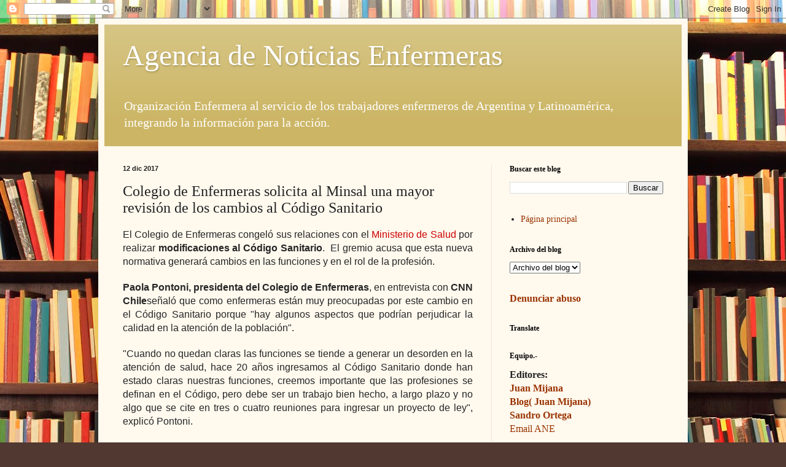

--- FILE ---
content_type: text/html; charset=UTF-8
request_url: https://www.anenf.com.ar/2017/12/colegio-de-enfermeras-solicita-al.html
body_size: 32321
content:
<!DOCTYPE html>
<html class='v2' dir='ltr' lang='es'>
<head>
<link href='https://www.blogger.com/static/v1/widgets/335934321-css_bundle_v2.css' rel='stylesheet' type='text/css'/>
<meta content='width=1100' name='viewport'/>
<meta content='text/html; charset=UTF-8' http-equiv='Content-Type'/>
<meta content='blogger' name='generator'/>
<link href='https://www.anenf.com.ar/favicon.ico' rel='icon' type='image/x-icon'/>
<link href='http://www.anenf.com.ar/2017/12/colegio-de-enfermeras-solicita-al.html' rel='canonical'/>
<link rel="alternate" type="application/atom+xml" title="Agencia de Noticias Enfermeras - Atom" href="https://www.anenf.com.ar/feeds/posts/default" />
<link rel="alternate" type="application/rss+xml" title="Agencia de Noticias Enfermeras - RSS" href="https://www.anenf.com.ar/feeds/posts/default?alt=rss" />
<link rel="service.post" type="application/atom+xml" title="Agencia de Noticias Enfermeras - Atom" href="https://www.blogger.com/feeds/609274751034925923/posts/default" />

<link rel="alternate" type="application/atom+xml" title="Agencia de Noticias Enfermeras - Atom" href="https://www.anenf.com.ar/feeds/2921042855173614047/comments/default" />
<!--Can't find substitution for tag [blog.ieCssRetrofitLinks]-->
<meta content='http://www.anenf.com.ar/2017/12/colegio-de-enfermeras-solicita-al.html' property='og:url'/>
<meta content='Colegio de Enfermeras solicita al Minsal una mayor revisión de los cambios al Código Sanitario' property='og:title'/>
<meta content='El Colegio de Enfermeras congeló sus relaciones con el  Ministerio de Salud  por realizar  modificaciones al Código Sanitario .  El gremio a...' property='og:description'/>
<title>Agencia de Noticias Enfermeras: Colegio de Enfermeras solicita al Minsal una mayor revisión de los cambios al Código Sanitario</title>
<style id='page-skin-1' type='text/css'><!--
/*
-----------------------------------------------
Blogger Template Style
Name:     Simple
Designer: Blogger
URL:      www.blogger.com
----------------------------------------------- */
/* Content
----------------------------------------------- */
body {
font: normal normal 14px Georgia, Utopia, 'Palatino Linotype', Palatino, serif;
color: #222222;
background: #513831 url(//themes.googleusercontent.com/image?id=1KH22PlFqsiVYxboQNAoJjYmRbw5M4REHmdJbHT5M2x9zVMGrCqwSjZvaQW_A10KPc6Il) repeat scroll top center /* Credit: luoman (https://www.istockphoto.com/googleimages.php?id=11394138&amp;platform=blogger) */;
padding: 0 40px 40px 40px;
}
html body .region-inner {
min-width: 0;
max-width: 100%;
width: auto;
}
h2 {
font-size: 22px;
}
a:link {
text-decoration:none;
color: #993300;
}
a:visited {
text-decoration:none;
color: #888888;
}
a:hover {
text-decoration:underline;
color: #ff1900;
}
.body-fauxcolumn-outer .fauxcolumn-inner {
background: transparent none repeat scroll top left;
_background-image: none;
}
.body-fauxcolumn-outer .cap-top {
position: absolute;
z-index: 1;
height: 400px;
width: 100%;
}
.body-fauxcolumn-outer .cap-top .cap-left {
width: 100%;
background: transparent none repeat-x scroll top left;
_background-image: none;
}
.content-outer {
-moz-box-shadow: 0 0 40px rgba(0, 0, 0, .15);
-webkit-box-shadow: 0 0 5px rgba(0, 0, 0, .15);
-goog-ms-box-shadow: 0 0 10px #333333;
box-shadow: 0 0 40px rgba(0, 0, 0, .15);
margin-bottom: 1px;
}
.content-inner {
padding: 10px 10px;
}
.content-inner {
background-color: #fff9ee;
}
/* Header
----------------------------------------------- */
.header-outer {
background: #ccb666 url(https://resources.blogblog.com/blogblog/data/1kt/simple/gradients_light.png) repeat-x scroll 0 -400px;
_background-image: none;
}
.Header h1 {
font: normal normal 48px Georgia, Utopia, 'Palatino Linotype', Palatino, serif;
color: #ffffff;
text-shadow: 1px 2px 3px rgba(0, 0, 0, .2);
}
.Header h1 a {
color: #ffffff;
}
.Header .description {
font-size: 140%;
color: #ffffff;
}
.header-inner .Header .titlewrapper {
padding: 22px 30px;
}
.header-inner .Header .descriptionwrapper {
padding: 0 30px;
}
/* Tabs
----------------------------------------------- */
.tabs-inner .section:first-child {
border-top: 0 solid #eee5dd;
}
.tabs-inner .section:first-child ul {
margin-top: -0;
border-top: 0 solid #eee5dd;
border-left: 0 solid #eee5dd;
border-right: 0 solid #eee5dd;
}
.tabs-inner .widget ul {
background: #fff9ee none repeat-x scroll 0 -800px;
_background-image: none;
border-bottom: 1px solid #eee5dd;
margin-top: 0;
margin-left: -30px;
margin-right: -30px;
}
.tabs-inner .widget li a {
display: inline-block;
padding: .6em 1em;
font: normal normal 16px Georgia, Utopia, 'Palatino Linotype', Palatino, serif;
color: #998877;
border-left: 1px solid #fff9ee;
border-right: 1px solid #eee5dd;
}
.tabs-inner .widget li:first-child a {
border-left: none;
}
.tabs-inner .widget li.selected a, .tabs-inner .widget li a:hover {
color: #000000;
background-color: #fff9ee;
text-decoration: none;
}
/* Columns
----------------------------------------------- */
.main-outer {
border-top: 0 solid #eee5dd;
}
.fauxcolumn-left-outer .fauxcolumn-inner {
border-right: 1px solid #eee5dd;
}
.fauxcolumn-right-outer .fauxcolumn-inner {
border-left: 1px solid #eee5dd;
}
/* Headings
----------------------------------------------- */
div.widget > h2,
div.widget h2.title {
margin: 0 0 1em 0;
font: normal bold 12px Georgia, Utopia, 'Palatino Linotype', Palatino, serif;
color: #000000;
}
/* Widgets
----------------------------------------------- */
.widget .zippy {
color: #999999;
text-shadow: 2px 2px 1px rgba(0, 0, 0, .1);
}
.widget .popular-posts ul {
list-style: none;
}
/* Posts
----------------------------------------------- */
h2.date-header {
font: normal bold 11px Arial, Tahoma, Helvetica, FreeSans, sans-serif;
}
.date-header span {
background-color: transparent;
color: #222222;
padding: inherit;
letter-spacing: inherit;
margin: inherit;
}
.main-inner {
padding-top: 30px;
padding-bottom: 30px;
}
.main-inner .column-center-inner {
padding: 0 15px;
}
.main-inner .column-center-inner .section {
margin: 0 15px;
}
.post {
margin: 0 0 25px 0;
}
h3.post-title, .comments h4 {
font: normal normal 24px Georgia, Utopia, 'Palatino Linotype', Palatino, serif;
margin: .75em 0 0;
}
.post-body {
font-size: 110%;
line-height: 1.4;
position: relative;
}
.post-body img, .post-body .tr-caption-container, .Profile img, .Image img,
.BlogList .item-thumbnail img {
padding: 2px;
background: #ffffff;
border: 1px solid #eeeeee;
-moz-box-shadow: 1px 1px 5px rgba(0, 0, 0, .1);
-webkit-box-shadow: 1px 1px 5px rgba(0, 0, 0, .1);
box-shadow: 1px 1px 5px rgba(0, 0, 0, .1);
}
.post-body img, .post-body .tr-caption-container {
padding: 5px;
}
.post-body .tr-caption-container {
color: #222222;
}
.post-body .tr-caption-container img {
padding: 0;
background: transparent;
border: none;
-moz-box-shadow: 0 0 0 rgba(0, 0, 0, .1);
-webkit-box-shadow: 0 0 0 rgba(0, 0, 0, .1);
box-shadow: 0 0 0 rgba(0, 0, 0, .1);
}
.post-header {
margin: 0 0 1.5em;
line-height: 1.6;
font-size: 90%;
}
.post-footer {
margin: 20px -2px 0;
padding: 5px 10px;
color: #666555;
background-color: #eee9dd;
border-bottom: 1px solid #eeeeee;
line-height: 1.6;
font-size: 90%;
}
#comments .comment-author {
padding-top: 1.5em;
border-top: 1px solid #eee5dd;
background-position: 0 1.5em;
}
#comments .comment-author:first-child {
padding-top: 0;
border-top: none;
}
.avatar-image-container {
margin: .2em 0 0;
}
#comments .avatar-image-container img {
border: 1px solid #eeeeee;
}
/* Comments
----------------------------------------------- */
.comments .comments-content .icon.blog-author {
background-repeat: no-repeat;
background-image: url([data-uri]);
}
.comments .comments-content .loadmore a {
border-top: 1px solid #999999;
border-bottom: 1px solid #999999;
}
.comments .comment-thread.inline-thread {
background-color: #eee9dd;
}
.comments .continue {
border-top: 2px solid #999999;
}
/* Accents
---------------------------------------------- */
.section-columns td.columns-cell {
border-left: 1px solid #eee5dd;
}
.blog-pager {
background: transparent none no-repeat scroll top center;
}
.blog-pager-older-link, .home-link,
.blog-pager-newer-link {
background-color: #fff9ee;
padding: 5px;
}
.footer-outer {
border-top: 0 dashed #bbbbbb;
}
/* Mobile
----------------------------------------------- */
body.mobile  {
background-size: auto;
}
.mobile .body-fauxcolumn-outer {
background: transparent none repeat scroll top left;
}
.mobile .body-fauxcolumn-outer .cap-top {
background-size: 100% auto;
}
.mobile .content-outer {
-webkit-box-shadow: 0 0 3px rgba(0, 0, 0, .15);
box-shadow: 0 0 3px rgba(0, 0, 0, .15);
}
.mobile .tabs-inner .widget ul {
margin-left: 0;
margin-right: 0;
}
.mobile .post {
margin: 0;
}
.mobile .main-inner .column-center-inner .section {
margin: 0;
}
.mobile .date-header span {
padding: 0.1em 10px;
margin: 0 -10px;
}
.mobile h3.post-title {
margin: 0;
}
.mobile .blog-pager {
background: transparent none no-repeat scroll top center;
}
.mobile .footer-outer {
border-top: none;
}
.mobile .main-inner, .mobile .footer-inner {
background-color: #fff9ee;
}
.mobile-index-contents {
color: #222222;
}
.mobile-link-button {
background-color: #993300;
}
.mobile-link-button a:link, .mobile-link-button a:visited {
color: #ffffff;
}
.mobile .tabs-inner .section:first-child {
border-top: none;
}
.mobile .tabs-inner .PageList .widget-content {
background-color: #fff9ee;
color: #000000;
border-top: 1px solid #eee5dd;
border-bottom: 1px solid #eee5dd;
}
.mobile .tabs-inner .PageList .widget-content .pagelist-arrow {
border-left: 1px solid #eee5dd;
}

--></style>
<style id='template-skin-1' type='text/css'><!--
body {
min-width: 960px;
}
.content-outer, .content-fauxcolumn-outer, .region-inner {
min-width: 960px;
max-width: 960px;
_width: 960px;
}
.main-inner .columns {
padding-left: 0;
padding-right: 310px;
}
.main-inner .fauxcolumn-center-outer {
left: 0;
right: 310px;
/* IE6 does not respect left and right together */
_width: expression(this.parentNode.offsetWidth -
parseInt("0") -
parseInt("310px") + 'px');
}
.main-inner .fauxcolumn-left-outer {
width: 0;
}
.main-inner .fauxcolumn-right-outer {
width: 310px;
}
.main-inner .column-left-outer {
width: 0;
right: 100%;
margin-left: -0;
}
.main-inner .column-right-outer {
width: 310px;
margin-right: -310px;
}
#layout {
min-width: 0;
}
#layout .content-outer {
min-width: 0;
width: 800px;
}
#layout .region-inner {
min-width: 0;
width: auto;
}
body#layout div.add_widget {
padding: 8px;
}
body#layout div.add_widget a {
margin-left: 32px;
}
--></style>
<style>
    body {background-image:url(\/\/themes.googleusercontent.com\/image?id=1KH22PlFqsiVYxboQNAoJjYmRbw5M4REHmdJbHT5M2x9zVMGrCqwSjZvaQW_A10KPc6Il);}
    
@media (max-width: 200px) { body {background-image:url(\/\/themes.googleusercontent.com\/image?id=1KH22PlFqsiVYxboQNAoJjYmRbw5M4REHmdJbHT5M2x9zVMGrCqwSjZvaQW_A10KPc6Il&options=w200);}}
@media (max-width: 400px) and (min-width: 201px) { body {background-image:url(\/\/themes.googleusercontent.com\/image?id=1KH22PlFqsiVYxboQNAoJjYmRbw5M4REHmdJbHT5M2x9zVMGrCqwSjZvaQW_A10KPc6Il&options=w400);}}
@media (max-width: 800px) and (min-width: 401px) { body {background-image:url(\/\/themes.googleusercontent.com\/image?id=1KH22PlFqsiVYxboQNAoJjYmRbw5M4REHmdJbHT5M2x9zVMGrCqwSjZvaQW_A10KPc6Il&options=w800);}}
@media (max-width: 1200px) and (min-width: 801px) { body {background-image:url(\/\/themes.googleusercontent.com\/image?id=1KH22PlFqsiVYxboQNAoJjYmRbw5M4REHmdJbHT5M2x9zVMGrCqwSjZvaQW_A10KPc6Il&options=w1200);}}
/* Last tag covers anything over one higher than the previous max-size cap. */
@media (min-width: 1201px) { body {background-image:url(\/\/themes.googleusercontent.com\/image?id=1KH22PlFqsiVYxboQNAoJjYmRbw5M4REHmdJbHT5M2x9zVMGrCqwSjZvaQW_A10KPc6Il&options=w1600);}}
  </style>
<link href='https://www.blogger.com/dyn-css/authorization.css?targetBlogID=609274751034925923&amp;zx=96aeaef0-caf5-446d-81a0-41a129b6dcd5' media='none' onload='if(media!=&#39;all&#39;)media=&#39;all&#39;' rel='stylesheet'/><noscript><link href='https://www.blogger.com/dyn-css/authorization.css?targetBlogID=609274751034925923&amp;zx=96aeaef0-caf5-446d-81a0-41a129b6dcd5' rel='stylesheet'/></noscript>
<meta name='google-adsense-platform-account' content='ca-host-pub-1556223355139109'/>
<meta name='google-adsense-platform-domain' content='blogspot.com'/>

<!-- data-ad-client=ca-pub-5722532226735481 -->

</head>
<body class='loading variant-literate'>
<div class='navbar section' id='navbar' name='Barra de navegación'><div class='widget Navbar' data-version='1' id='Navbar1'><script type="text/javascript">
    function setAttributeOnload(object, attribute, val) {
      if(window.addEventListener) {
        window.addEventListener('load',
          function(){ object[attribute] = val; }, false);
      } else {
        window.attachEvent('onload', function(){ object[attribute] = val; });
      }
    }
  </script>
<div id="navbar-iframe-container"></div>
<script type="text/javascript" src="https://apis.google.com/js/platform.js"></script>
<script type="text/javascript">
      gapi.load("gapi.iframes:gapi.iframes.style.bubble", function() {
        if (gapi.iframes && gapi.iframes.getContext) {
          gapi.iframes.getContext().openChild({
              url: 'https://www.blogger.com/navbar/609274751034925923?po\x3d2921042855173614047\x26origin\x3dhttps://www.anenf.com.ar',
              where: document.getElementById("navbar-iframe-container"),
              id: "navbar-iframe"
          });
        }
      });
    </script><script type="text/javascript">
(function() {
var script = document.createElement('script');
script.type = 'text/javascript';
script.src = '//pagead2.googlesyndication.com/pagead/js/google_top_exp.js';
var head = document.getElementsByTagName('head')[0];
if (head) {
head.appendChild(script);
}})();
</script>
</div></div>
<div class='body-fauxcolumns'>
<div class='fauxcolumn-outer body-fauxcolumn-outer'>
<div class='cap-top'>
<div class='cap-left'></div>
<div class='cap-right'></div>
</div>
<div class='fauxborder-left'>
<div class='fauxborder-right'></div>
<div class='fauxcolumn-inner'>
</div>
</div>
<div class='cap-bottom'>
<div class='cap-left'></div>
<div class='cap-right'></div>
</div>
</div>
</div>
<div class='content'>
<div class='content-fauxcolumns'>
<div class='fauxcolumn-outer content-fauxcolumn-outer'>
<div class='cap-top'>
<div class='cap-left'></div>
<div class='cap-right'></div>
</div>
<div class='fauxborder-left'>
<div class='fauxborder-right'></div>
<div class='fauxcolumn-inner'>
</div>
</div>
<div class='cap-bottom'>
<div class='cap-left'></div>
<div class='cap-right'></div>
</div>
</div>
</div>
<div class='content-outer'>
<div class='content-cap-top cap-top'>
<div class='cap-left'></div>
<div class='cap-right'></div>
</div>
<div class='fauxborder-left content-fauxborder-left'>
<div class='fauxborder-right content-fauxborder-right'></div>
<div class='content-inner'>
<header>
<div class='header-outer'>
<div class='header-cap-top cap-top'>
<div class='cap-left'></div>
<div class='cap-right'></div>
</div>
<div class='fauxborder-left header-fauxborder-left'>
<div class='fauxborder-right header-fauxborder-right'></div>
<div class='region-inner header-inner'>
<div class='header section' id='header' name='Cabecera'><div class='widget Header' data-version='1' id='Header1'>
<div id='header-inner'>
<div class='titlewrapper'>
<h1 class='title'>
<a href='https://www.anenf.com.ar/'>
Agencia de Noticias Enfermeras
</a>
</h1>
</div>
<div class='descriptionwrapper'>
<p class='description'><span>Organización Enfermera al servicio de los trabajadores enfermeros de Argentina y Latinoamérica, integrando la información para la acción.</span></p>
</div>
</div>
</div></div>
</div>
</div>
<div class='header-cap-bottom cap-bottom'>
<div class='cap-left'></div>
<div class='cap-right'></div>
</div>
</div>
</header>
<div class='tabs-outer'>
<div class='tabs-cap-top cap-top'>
<div class='cap-left'></div>
<div class='cap-right'></div>
</div>
<div class='fauxborder-left tabs-fauxborder-left'>
<div class='fauxborder-right tabs-fauxborder-right'></div>
<div class='region-inner tabs-inner'>
<div class='tabs no-items section' id='crosscol' name='Multicolumnas'></div>
<div class='tabs no-items section' id='crosscol-overflow' name='Cross-Column 2'></div>
</div>
</div>
<div class='tabs-cap-bottom cap-bottom'>
<div class='cap-left'></div>
<div class='cap-right'></div>
</div>
</div>
<div class='main-outer'>
<div class='main-cap-top cap-top'>
<div class='cap-left'></div>
<div class='cap-right'></div>
</div>
<div class='fauxborder-left main-fauxborder-left'>
<div class='fauxborder-right main-fauxborder-right'></div>
<div class='region-inner main-inner'>
<div class='columns fauxcolumns'>
<div class='fauxcolumn-outer fauxcolumn-center-outer'>
<div class='cap-top'>
<div class='cap-left'></div>
<div class='cap-right'></div>
</div>
<div class='fauxborder-left'>
<div class='fauxborder-right'></div>
<div class='fauxcolumn-inner'>
</div>
</div>
<div class='cap-bottom'>
<div class='cap-left'></div>
<div class='cap-right'></div>
</div>
</div>
<div class='fauxcolumn-outer fauxcolumn-left-outer'>
<div class='cap-top'>
<div class='cap-left'></div>
<div class='cap-right'></div>
</div>
<div class='fauxborder-left'>
<div class='fauxborder-right'></div>
<div class='fauxcolumn-inner'>
</div>
</div>
<div class='cap-bottom'>
<div class='cap-left'></div>
<div class='cap-right'></div>
</div>
</div>
<div class='fauxcolumn-outer fauxcolumn-right-outer'>
<div class='cap-top'>
<div class='cap-left'></div>
<div class='cap-right'></div>
</div>
<div class='fauxborder-left'>
<div class='fauxborder-right'></div>
<div class='fauxcolumn-inner'>
</div>
</div>
<div class='cap-bottom'>
<div class='cap-left'></div>
<div class='cap-right'></div>
</div>
</div>
<!-- corrects IE6 width calculation -->
<div class='columns-inner'>
<div class='column-center-outer'>
<div class='column-center-inner'>
<div class='main section' id='main' name='Principal'><div class='widget Blog' data-version='1' id='Blog1'>
<div class='blog-posts hfeed'>

          <div class="date-outer">
        
<h2 class='date-header'><span>12 dic 2017</span></h2>

          <div class="date-posts">
        
<div class='post-outer'>
<div class='post hentry uncustomized-post-template' itemprop='blogPost' itemscope='itemscope' itemtype='http://schema.org/BlogPosting'>
<meta content='609274751034925923' itemprop='blogId'/>
<meta content='2921042855173614047' itemprop='postId'/>
<a name='2921042855173614047'></a>
<h3 class='post-title entry-title' itemprop='name'>
Colegio de Enfermeras solicita al Minsal una mayor revisión de los cambios al Código Sanitario
</h3>
<div class='post-header'>
<div class='post-header-line-1'></div>
</div>
<div class='post-body entry-content' id='post-body-2921042855173614047' itemprop='description articleBody'>
<div dir="ltr"><p class="gmail-rtejustify" style="box-sizing:border-box;margin:0px 0px 20px;color:rgb(38,38,38);font-family:CNN,&quot;Helvetica Neue&quot;,Helvetica,Arial,sans-serif;font-size:16px;text-align:justify">El Colegio de Enfermeras congeló sus relaciones con el&#160;<a href="http://www.cnnchile.com/noticia/2017/12/06/minsal-elimino-norma-que-limitaba-el-numero-de-mascotas-segun-tamano-de-hogares" style="box-sizing:border-box;background-color:transparent;color:rgb(204,0,0);text-decoration-line:none">Ministerio de Salud</a>&#160;por realizar&#160;<span style="box-sizing:border-box;font-weight:700">modificaciones al Código Sanitario</span>.&#160; El gremio acusa que esta nueva normativa generará cambios en las funciones y en el rol de la profesión.</p><p class="gmail-rtejustify" style="box-sizing:border-box;margin:0px 0px 20px;color:rgb(38,38,38);font-family:CNN,&quot;Helvetica Neue&quot;,Helvetica,Arial,sans-serif;font-size:16px;text-align:justify"><span style="box-sizing:border-box;font-weight:700">Paola Pontoni, presidenta del Colegio de Enfermeras</span>, en entrevista con&#160;<span style="box-sizing:border-box;font-weight:700">CNN Chile</span>señaló que como enfermeras están muy preocupadas por este cambio en el Código Sanitario porque &quot;hay algunos aspectos que podrían perjudicar la calidad en la atención de la población&quot;.</p><p class="gmail-rtejustify" style="box-sizing:border-box;margin:0px 0px 20px;color:rgb(38,38,38);font-family:CNN,&quot;Helvetica Neue&quot;,Helvetica,Arial,sans-serif;font-size:16px;text-align:justify">&quot;Cuando no quedan claras las funciones se tiende a generar un desorden en la atención de salud, hace 20 años ingresamos al Código Sanitario donde han estado claras nuestras funciones, creemos importante que las profesiones se definan en el Código, pero debe ser un trabajo bien hecho, a largo plazo y no algo que se cite en tres o cuatro reuniones para ingresar un proyecto de ley&quot;, explicó Pontoni.</p><p class="gmail-rtejustify" style="box-sizing:border-box;margin:0px 0px 20px;color:rgb(38,38,38);font-family:CNN,&quot;Helvetica Neue&quot;,Helvetica,Arial,sans-serif;font-size:16px;text-align:justify">Agregó que &quot;fuimos citadas a una reunión, el&#160;Minsal entregó una redacción y muchas partes de esa redacción no nos pareció correcta (...) el&#160;Ministerio señaló que por medio de reglamento definirá cuáles son las competencias de cada una de las profesiones y creemos que es peligroso porque un reglamento está muy debajo de la ley y es fácilmente modificable, entonces dependiendo de la autoridad de turno podrían cambiar también nuestras funciones&quot;.</p><p class="gmail-rtejustify" style="box-sizing:border-box;margin:0px 0px 20px;color:rgb(38,38,38);font-family:CNN,&quot;Helvetica Neue&quot;,Helvetica,Arial,sans-serif;font-size:16px;text-align:justify">De acuerdo a qué es lo que específicamente solicitan, la presidenta del Colegio de Enfermeras detalló que &quot;esperamos que el Minsal realice una revisión más detallada de estos cambios, consideramos favorable que las profesiones se incluyan en el Código Sanitario, pero sí es muy importante que el quehacer de cada una de las profesiones estén muy bien definidas y resguardando su campo&quot;</p></div>  
<div style='clear: both;'></div>
</div>
<div class='post-footer'>
<div class='post-footer-line post-footer-line-1'>
<span class='post-author vcard'>
</span>
<span class='post-timestamp'>
-
<meta content='http://www.anenf.com.ar/2017/12/colegio-de-enfermeras-solicita-al.html' itemprop='url'/>
<a class='timestamp-link' href='https://www.anenf.com.ar/2017/12/colegio-de-enfermeras-solicita-al.html' rel='bookmark' title='permanent link'><abbr class='published' itemprop='datePublished' title='2017-12-12T08:55:00-03:00'>diciembre 12, 2017</abbr></a>
</span>
<span class='post-comment-link'>
</span>
<span class='post-icons'>
<span class='item-action'>
<a href='https://www.blogger.com/email-post/609274751034925923/2921042855173614047' title='Enviar entrada por correo electrónico'>
<img alt='' class='icon-action' height='13' src='https://resources.blogblog.com/img/icon18_email.gif' width='18'/>
</a>
</span>
<span class='item-control blog-admin pid-1869302295'>
<a href='https://www.blogger.com/post-edit.g?blogID=609274751034925923&postID=2921042855173614047&from=pencil' title='Editar entrada'>
<img alt='' class='icon-action' height='18' src='https://resources.blogblog.com/img/icon18_edit_allbkg.gif' width='18'/>
</a>
</span>
</span>
<div class='post-share-buttons goog-inline-block'>
<a class='goog-inline-block share-button sb-email' href='https://www.blogger.com/share-post.g?blogID=609274751034925923&postID=2921042855173614047&target=email' target='_blank' title='Enviar por correo electrónico'><span class='share-button-link-text'>Enviar por correo electrónico</span></a><a class='goog-inline-block share-button sb-blog' href='https://www.blogger.com/share-post.g?blogID=609274751034925923&postID=2921042855173614047&target=blog' onclick='window.open(this.href, "_blank", "height=270,width=475"); return false;' target='_blank' title='Escribe un blog'><span class='share-button-link-text'>Escribe un blog</span></a><a class='goog-inline-block share-button sb-twitter' href='https://www.blogger.com/share-post.g?blogID=609274751034925923&postID=2921042855173614047&target=twitter' target='_blank' title='Compartir en X'><span class='share-button-link-text'>Compartir en X</span></a><a class='goog-inline-block share-button sb-facebook' href='https://www.blogger.com/share-post.g?blogID=609274751034925923&postID=2921042855173614047&target=facebook' onclick='window.open(this.href, "_blank", "height=430,width=640"); return false;' target='_blank' title='Compartir con Facebook'><span class='share-button-link-text'>Compartir con Facebook</span></a><a class='goog-inline-block share-button sb-pinterest' href='https://www.blogger.com/share-post.g?blogID=609274751034925923&postID=2921042855173614047&target=pinterest' target='_blank' title='Compartir en Pinterest'><span class='share-button-link-text'>Compartir en Pinterest</span></a>
</div>
</div>
<div class='post-footer-line post-footer-line-2'>
<span class='post-labels'>
</span>
</div>
<div class='post-footer-line post-footer-line-3'>
<span class='post-location'>
</span>
</div>
</div>
</div>
<div class='comments' id='comments'>
<a name='comments'></a>
<h4>No hay comentarios:</h4>
<div id='Blog1_comments-block-wrapper'>
<dl class='avatar-comment-indent' id='comments-block'>
</dl>
</div>
<p class='comment-footer'>
<div class='comment-form'>
<a name='comment-form'></a>
<h4 id='comment-post-message'>Publicar un comentario</h4>
<p>
</p>
<a href='https://www.blogger.com/comment/frame/609274751034925923?po=2921042855173614047&hl=es&saa=85391&origin=https://www.anenf.com.ar' id='comment-editor-src'></a>
<iframe allowtransparency='true' class='blogger-iframe-colorize blogger-comment-from-post' frameborder='0' height='410px' id='comment-editor' name='comment-editor' src='' width='100%'></iframe>
<script src='https://www.blogger.com/static/v1/jsbin/2830521187-comment_from_post_iframe.js' type='text/javascript'></script>
<script type='text/javascript'>
      BLOG_CMT_createIframe('https://www.blogger.com/rpc_relay.html');
    </script>
</div>
</p>
</div>
</div>

        </div></div>
      
</div>
<div class='blog-pager' id='blog-pager'>
<span id='blog-pager-newer-link'>
<a class='blog-pager-newer-link' href='https://www.anenf.com.ar/2017/12/las-enfermeras-de-residencias-se.html' id='Blog1_blog-pager-newer-link' title='Entrada más reciente'>Entrada más reciente</a>
</span>
<span id='blog-pager-older-link'>
<a class='blog-pager-older-link' href='https://www.anenf.com.ar/2017/12/cerca-de-240000-gallegos-solicitan-el.html' id='Blog1_blog-pager-older-link' title='Entrada antigua'>Entrada antigua</a>
</span>
<a class='home-link' href='https://www.anenf.com.ar/'>Inicio</a>
</div>
<div class='clear'></div>
<div class='post-feeds'>
<div class='feed-links'>
Suscribirse a:
<a class='feed-link' href='https://www.anenf.com.ar/feeds/2921042855173614047/comments/default' target='_blank' type='application/atom+xml'>Enviar comentarios (Atom)</a>
</div>
</div>
</div><div class='widget FeaturedPost' data-version='1' id='FeaturedPost1'>
<div class='post-summary'>
<h3><a href='https://www.anenf.com.ar/2026/01/crisis-en-la-enfermeria-argentina.html'>Crisis en la Enfermería Argentina</a></h3>
<p>
Crisis en la Enfermería Argentina: salarios en caída, sobrecarga laboral y riesgo para la atención sanitaria   Datos, cifras y fuentes para ...
</p>
<img class='image' src='https://blogger.googleusercontent.com/img/a/AVvXsEie7fSefqOwcTrGPIqidqdZlCj44Pg82NUhMy7YT_b4ZQJpV5rN2zlkUpfwQwWQ8NXxE4e5-mg7_j88dIdGvmjD19CF7JcsyVWqcGPQfmUu-UO5vnylNp5amEwCAxaC9bPsjRREWwy7zed7BU7qd1is0dXJqC0h5Pq8sXmBckZhuVekPP2jvmt8AA95JHM=s320'/>
</div>
<style type='text/css'>
    .image {
      width: 100%;
    }
  </style>
<div class='clear'></div>
</div><div class='widget PopularPosts' data-version='1' id='PopularPosts1'>
<div class='widget-content popular-posts'>
<ul>
<li>
<div class='item-content'>
<div class='item-title'><a href='https://www.anenf.com.ar/2009/12/enfermeras-al-borde-del-colapso.html'>Enfermeras al borde del colapso</a></div>
<div class='item-snippet'> Enfermeras al borde del colapso Debido al déficit, deben atender hasta cuarenta pacientes en una sola noche Hasta cuarenta pacientes en una...</div>
</div>
<div style='clear: both;'></div>
</li>
<li>
<div class='item-content'>
<div class='item-thumbnail'>
<a href='https://www.anenf.com.ar/2025/08/la-mision-de-la-enfermeria-2530.html' target='_blank'>
<img alt='' border='0' src='https://blogger.googleusercontent.com/img/a/AVvXsEgWxBir6IkVrqXOt_xlrEp-cEwiFFur5zeP5kXT6-KwhdHh7JjsJSLwU2aGhBV0sSEEK1khwEtPx7wKYgUa8WDot4bgLZWRdp6viEKvfB4nkMgmYnyi5RJMFyw5T9Jy_HVxcvU272lM77GGA9pD6SUFdS_DtswtYsUBHen-neo-_JQsZZR6J_hopCAFH_0=w72-h72-p-k-no-nu'/>
</a>
</div>
<div class='item-title'><a href='https://www.anenf.com.ar/2025/08/la-mision-de-la-enfermeria-2530.html'>La Misión de la Enfermería 25/30</a></div>
<div class='item-snippet'>El colectivo de enfermería viene manifestando, de manera sostenida, la necesidad de mejoras en las condiciones socioambientales y laborales,...</div>
</div>
<div style='clear: both;'></div>
</li>
<li>
<div class='item-content'>
<div class='item-thumbnail'>
<a href='https://www.anenf.com.ar/2024/11/la-legislatura-portena-aprobo-modificar.html' target='_blank'>
<img alt='' border='0' src='https://blogger.googleusercontent.com/img/a/AVvXsEgYHEn_ciiEK-dIfdzIAfOUP1m5aEpsBARNQHWTmrGBLilJB0GwVqwYaWbiZXoU0cdpbjlkr69w6Yqo0ds98dAwybpWBoZbqtDWM3OAl6Gn7SbTQSEUcCsylAXHs0s2mZTuKGS5QJMawJtOx_GtZKLtLDrLEbRWpfYG37NRM1FaVi6T-Ut1sKE-lH1oSYI=w72-h72-p-k-no-nu'/>
</a>
</div>
<div class='item-title'><a href='https://www.anenf.com.ar/2024/11/la-legislatura-portena-aprobo-modificar.html'>La Legislatura Porteña aprobó modificar la Ley de Enfermería.</a></div>
<div class='item-snippet'>&#160; Por un voto,&#160; la&#160; Legislatura porteña &#160;aprobó el proyecto del oficialismo para modificar la &#160;Ley de Enfermería . De esta manera quedaron a...</div>
</div>
<div style='clear: both;'></div>
</li>
</ul>
<div class='clear'></div>
</div>
</div></div>
</div>
</div>
<div class='column-left-outer'>
<div class='column-left-inner'>
<aside>
</aside>
</div>
</div>
<div class='column-right-outer'>
<div class='column-right-inner'>
<aside>
<div class='sidebar section' id='sidebar-right-1'><div class='widget BlogSearch' data-version='1' id='BlogSearch1'>
<h2 class='title'>Buscar este blog</h2>
<div class='widget-content'>
<div id='BlogSearch1_form'>
<form action='https://www.anenf.com.ar/search' class='gsc-search-box' target='_top'>
<table cellpadding='0' cellspacing='0' class='gsc-search-box'>
<tbody>
<tr>
<td class='gsc-input'>
<input autocomplete='off' class='gsc-input' name='q' size='10' title='search' type='text' value=''/>
</td>
<td class='gsc-search-button'>
<input class='gsc-search-button' title='search' type='submit' value='Buscar'/>
</td>
</tr>
</tbody>
</table>
</form>
</div>
</div>
<div class='clear'></div>
</div><div class='widget PageList' data-version='1' id='PageList1'>
<div class='widget-content'>
<ul>
<li>
<a href='https://www.anenf.com.ar/'>Página principal</a>
</li>
</ul>
<div class='clear'></div>
</div>
</div>
<div class='widget BlogArchive' data-version='1' id='BlogArchive1'>
<h2>Archivo del blog</h2>
<div class='widget-content'>
<div id='ArchiveList'>
<div id='BlogArchive1_ArchiveList'>
<select id='BlogArchive1_ArchiveMenu'>
<option value=''>Archivo del blog</option>
<option value='https://www.anenf.com.ar/2026_01_31_archive.html'>ene 31 (4)</option>
<option value='https://www.anenf.com.ar/2026_01_30_archive.html'>ene 30 (1)</option>
<option value='https://www.anenf.com.ar/2026_01_29_archive.html'>ene 29 (1)</option>
<option value='https://www.anenf.com.ar/2026_01_26_archive.html'>ene 26 (2)</option>
<option value='https://www.anenf.com.ar/2026_01_25_archive.html'>ene 25 (1)</option>
<option value='https://www.anenf.com.ar/2026_01_23_archive.html'>ene 23 (1)</option>
<option value='https://www.anenf.com.ar/2026_01_22_archive.html'>ene 22 (1)</option>
<option value='https://www.anenf.com.ar/2026_01_20_archive.html'>ene 20 (1)</option>
<option value='https://www.anenf.com.ar/2026_01_10_archive.html'>ene 10 (5)</option>
<option value='https://www.anenf.com.ar/2026_01_08_archive.html'>ene 08 (1)</option>
<option value='https://www.anenf.com.ar/2025_12_31_archive.html'>dic 31 (1)</option>
<option value='https://www.anenf.com.ar/2025_12_29_archive.html'>dic 29 (1)</option>
<option value='https://www.anenf.com.ar/2025_12_27_archive.html'>dic 27 (3)</option>
<option value='https://www.anenf.com.ar/2025_12_20_archive.html'>dic 20 (2)</option>
<option value='https://www.anenf.com.ar/2025_12_17_archive.html'>dic 17 (1)</option>
<option value='https://www.anenf.com.ar/2025_12_15_archive.html'>dic 15 (2)</option>
<option value='https://www.anenf.com.ar/2025_12_13_archive.html'>dic 13 (1)</option>
<option value='https://www.anenf.com.ar/2025_12_12_archive.html'>dic 12 (1)</option>
<option value='https://www.anenf.com.ar/2025_12_11_archive.html'>dic 11 (1)</option>
<option value='https://www.anenf.com.ar/2025_12_10_archive.html'>dic 10 (1)</option>
<option value='https://www.anenf.com.ar/2025_12_09_archive.html'>dic 09 (1)</option>
<option value='https://www.anenf.com.ar/2025_12_07_archive.html'>dic 07 (2)</option>
<option value='https://www.anenf.com.ar/2025_12_03_archive.html'>dic 03 (2)</option>
<option value='https://www.anenf.com.ar/2025_12_02_archive.html'>dic 02 (1)</option>
<option value='https://www.anenf.com.ar/2025_11_30_archive.html'>nov 30 (1)</option>
<option value='https://www.anenf.com.ar/2025_11_28_archive.html'>nov 28 (3)</option>
<option value='https://www.anenf.com.ar/2025_11_27_archive.html'>nov 27 (2)</option>
<option value='https://www.anenf.com.ar/2025_11_26_archive.html'>nov 26 (1)</option>
<option value='https://www.anenf.com.ar/2025_11_24_archive.html'>nov 24 (2)</option>
<option value='https://www.anenf.com.ar/2025_11_21_archive.html'>nov 21 (2)</option>
<option value='https://www.anenf.com.ar/2025_11_13_archive.html'>nov 13 (2)</option>
<option value='https://www.anenf.com.ar/2025_11_10_archive.html'>nov 10 (1)</option>
<option value='https://www.anenf.com.ar/2025_11_07_archive.html'>nov 07 (1)</option>
<option value='https://www.anenf.com.ar/2025_11_04_archive.html'>nov 04 (2)</option>
<option value='https://www.anenf.com.ar/2025_11_03_archive.html'>nov 03 (2)</option>
<option value='https://www.anenf.com.ar/2025_11_02_archive.html'>nov 02 (1)</option>
<option value='https://www.anenf.com.ar/2025_10_29_archive.html'>oct 29 (1)</option>
<option value='https://www.anenf.com.ar/2025_10_26_archive.html'>oct 26 (1)</option>
<option value='https://www.anenf.com.ar/2025_10_23_archive.html'>oct 23 (1)</option>
<option value='https://www.anenf.com.ar/2025_10_19_archive.html'>oct 19 (1)</option>
<option value='https://www.anenf.com.ar/2025_10_15_archive.html'>oct 15 (1)</option>
<option value='https://www.anenf.com.ar/2025_10_14_archive.html'>oct 14 (2)</option>
<option value='https://www.anenf.com.ar/2025_10_12_archive.html'>oct 12 (1)</option>
<option value='https://www.anenf.com.ar/2025_10_10_archive.html'>oct 10 (1)</option>
<option value='https://www.anenf.com.ar/2025_10_08_archive.html'>oct 08 (1)</option>
<option value='https://www.anenf.com.ar/2025_10_07_archive.html'>oct 07 (2)</option>
<option value='https://www.anenf.com.ar/2025_10_05_archive.html'>oct 05 (1)</option>
<option value='https://www.anenf.com.ar/2025_10_03_archive.html'>oct 03 (2)</option>
<option value='https://www.anenf.com.ar/2025_10_01_archive.html'>oct 01 (1)</option>
<option value='https://www.anenf.com.ar/2025_09_21_archive.html'>sept 21 (2)</option>
<option value='https://www.anenf.com.ar/2025_09_16_archive.html'>sept 16 (2)</option>
<option value='https://www.anenf.com.ar/2025_09_12_archive.html'>sept 12 (1)</option>
<option value='https://www.anenf.com.ar/2025_09_11_archive.html'>sept 11 (1)</option>
<option value='https://www.anenf.com.ar/2025_09_07_archive.html'>sept 07 (1)</option>
<option value='https://www.anenf.com.ar/2025_09_05_archive.html'>sept 05 (1)</option>
<option value='https://www.anenf.com.ar/2025_09_03_archive.html'>sept 03 (1)</option>
<option value='https://www.anenf.com.ar/2025_09_01_archive.html'>sept 01 (1)</option>
<option value='https://www.anenf.com.ar/2025_08_31_archive.html'>ago 31 (1)</option>
<option value='https://www.anenf.com.ar/2025_08_29_archive.html'>ago 29 (1)</option>
<option value='https://www.anenf.com.ar/2025_08_26_archive.html'>ago 26 (1)</option>
<option value='https://www.anenf.com.ar/2025_08_24_archive.html'>ago 24 (1)</option>
<option value='https://www.anenf.com.ar/2025_08_22_archive.html'>ago 22 (1)</option>
<option value='https://www.anenf.com.ar/2025_08_17_archive.html'>ago 17 (1)</option>
<option value='https://www.anenf.com.ar/2025_08_16_archive.html'>ago 16 (2)</option>
<option value='https://www.anenf.com.ar/2025_08_12_archive.html'>ago 12 (1)</option>
<option value='https://www.anenf.com.ar/2025_08_05_archive.html'>ago 05 (1)</option>
<option value='https://www.anenf.com.ar/2025_08_03_archive.html'>ago 03 (1)</option>
<option value='https://www.anenf.com.ar/2025_08_02_archive.html'>ago 02 (1)</option>
<option value='https://www.anenf.com.ar/2025_07_31_archive.html'>jul 31 (1)</option>
<option value='https://www.anenf.com.ar/2025_07_28_archive.html'>jul 28 (1)</option>
<option value='https://www.anenf.com.ar/2025_07_25_archive.html'>jul 25 (1)</option>
<option value='https://www.anenf.com.ar/2025_07_23_archive.html'>jul 23 (1)</option>
<option value='https://www.anenf.com.ar/2025_07_20_archive.html'>jul 20 (1)</option>
<option value='https://www.anenf.com.ar/2025_07_17_archive.html'>jul 17 (1)</option>
<option value='https://www.anenf.com.ar/2025_07_16_archive.html'>jul 16 (1)</option>
<option value='https://www.anenf.com.ar/2025_07_15_archive.html'>jul 15 (1)</option>
<option value='https://www.anenf.com.ar/2025_07_12_archive.html'>jul 12 (1)</option>
<option value='https://www.anenf.com.ar/2025_07_09_archive.html'>jul 09 (1)</option>
<option value='https://www.anenf.com.ar/2025_07_05_archive.html'>jul 05 (1)</option>
<option value='https://www.anenf.com.ar/2025_07_02_archive.html'>jul 02 (1)</option>
<option value='https://www.anenf.com.ar/2025_06_27_archive.html'>jun 27 (1)</option>
<option value='https://www.anenf.com.ar/2025_06_23_archive.html'>jun 23 (1)</option>
<option value='https://www.anenf.com.ar/2025_06_20_archive.html'>jun 20 (1)</option>
<option value='https://www.anenf.com.ar/2025_06_17_archive.html'>jun 17 (2)</option>
<option value='https://www.anenf.com.ar/2025_06_16_archive.html'>jun 16 (1)</option>
<option value='https://www.anenf.com.ar/2025_06_15_archive.html'>jun 15 (1)</option>
<option value='https://www.anenf.com.ar/2025_06_14_archive.html'>jun 14 (1)</option>
<option value='https://www.anenf.com.ar/2025_06_11_archive.html'>jun 11 (3)</option>
<option value='https://www.anenf.com.ar/2025_06_09_archive.html'>jun 09 (2)</option>
<option value='https://www.anenf.com.ar/2025_06_07_archive.html'>jun 07 (2)</option>
<option value='https://www.anenf.com.ar/2025_06_04_archive.html'>jun 04 (1)</option>
<option value='https://www.anenf.com.ar/2025_05_31_archive.html'>may 31 (1)</option>
<option value='https://www.anenf.com.ar/2025_05_30_archive.html'>may 30 (2)</option>
<option value='https://www.anenf.com.ar/2025_05_26_archive.html'>may 26 (1)</option>
<option value='https://www.anenf.com.ar/2025_05_25_archive.html'>may 25 (3)</option>
<option value='https://www.anenf.com.ar/2025_05_23_archive.html'>may 23 (1)</option>
<option value='https://www.anenf.com.ar/2025_05_20_archive.html'>may 20 (2)</option>
<option value='https://www.anenf.com.ar/2025_05_16_archive.html'>may 16 (1)</option>
<option value='https://www.anenf.com.ar/2025_05_12_archive.html'>may 12 (1)</option>
<option value='https://www.anenf.com.ar/2025_05_04_archive.html'>may 04 (1)</option>
<option value='https://www.anenf.com.ar/2025_05_02_archive.html'>may 02 (1)</option>
<option value='https://www.anenf.com.ar/2025_05_01_archive.html'>may 01 (1)</option>
<option value='https://www.anenf.com.ar/2025_04_19_archive.html'>abr 19 (1)</option>
<option value='https://www.anenf.com.ar/2025_04_11_archive.html'>abr 11 (1)</option>
<option value='https://www.anenf.com.ar/2025_04_07_archive.html'>abr 07 (1)</option>
<option value='https://www.anenf.com.ar/2025_04_06_archive.html'>abr 06 (1)</option>
<option value='https://www.anenf.com.ar/2025_04_05_archive.html'>abr 05 (1)</option>
<option value='https://www.anenf.com.ar/2025_03_29_archive.html'>mar 29 (2)</option>
<option value='https://www.anenf.com.ar/2025_03_24_archive.html'>mar 24 (2)</option>
<option value='https://www.anenf.com.ar/2025_03_22_archive.html'>mar 22 (2)</option>
<option value='https://www.anenf.com.ar/2025_03_19_archive.html'>mar 19 (1)</option>
<option value='https://www.anenf.com.ar/2025_03_16_archive.html'>mar 16 (1)</option>
<option value='https://www.anenf.com.ar/2025_03_14_archive.html'>mar 14 (1)</option>
<option value='https://www.anenf.com.ar/2025_03_11_archive.html'>mar 11 (1)</option>
<option value='https://www.anenf.com.ar/2025_03_08_archive.html'>mar 08 (2)</option>
<option value='https://www.anenf.com.ar/2025_03_04_archive.html'>mar 04 (1)</option>
<option value='https://www.anenf.com.ar/2025_03_03_archive.html'>mar 03 (1)</option>
<option value='https://www.anenf.com.ar/2025_02_28_archive.html'>feb 28 (1)</option>
<option value='https://www.anenf.com.ar/2025_02_23_archive.html'>feb 23 (1)</option>
<option value='https://www.anenf.com.ar/2025_02_20_archive.html'>feb 20 (1)</option>
<option value='https://www.anenf.com.ar/2025_02_16_archive.html'>feb 16 (1)</option>
<option value='https://www.anenf.com.ar/2025_02_07_archive.html'>feb 07 (1)</option>
<option value='https://www.anenf.com.ar/2025_01_21_archive.html'>ene 21 (1)</option>
<option value='https://www.anenf.com.ar/2024_12_10_archive.html'>dic 10 (1)</option>
<option value='https://www.anenf.com.ar/2024_12_08_archive.html'>dic 08 (1)</option>
<option value='https://www.anenf.com.ar/2024_12_03_archive.html'>dic 03 (1)</option>
<option value='https://www.anenf.com.ar/2024_11_29_archive.html'>nov 29 (2)</option>
<option value='https://www.anenf.com.ar/2024_11_21_archive.html'>nov 21 (1)</option>
<option value='https://www.anenf.com.ar/2024_11_18_archive.html'>nov 18 (1)</option>
<option value='https://www.anenf.com.ar/2024_11_14_archive.html'>nov 14 (1)</option>
<option value='https://www.anenf.com.ar/2024_11_13_archive.html'>nov 13 (1)</option>
<option value='https://www.anenf.com.ar/2024_11_12_archive.html'>nov 12 (1)</option>
<option value='https://www.anenf.com.ar/2024_10_20_archive.html'>oct 20 (1)</option>
<option value='https://www.anenf.com.ar/2024_10_14_archive.html'>oct 14 (1)</option>
<option value='https://www.anenf.com.ar/2024_10_12_archive.html'>oct 12 (1)</option>
<option value='https://www.anenf.com.ar/2024_10_02_archive.html'>oct 02 (1)</option>
<option value='https://www.anenf.com.ar/2024_09_26_archive.html'>sept 26 (1)</option>
<option value='https://www.anenf.com.ar/2024_09_08_archive.html'>sept 08 (1)</option>
<option value='https://www.anenf.com.ar/2024_09_04_archive.html'>sept 04 (1)</option>
<option value='https://www.anenf.com.ar/2024_09_03_archive.html'>sept 03 (1)</option>
<option value='https://www.anenf.com.ar/2024_08_21_archive.html'>ago 21 (2)</option>
<option value='https://www.anenf.com.ar/2024_07_28_archive.html'>jul 28 (1)</option>
<option value='https://www.anenf.com.ar/2024_07_26_archive.html'>jul 26 (1)</option>
<option value='https://www.anenf.com.ar/2024_07_25_archive.html'>jul 25 (1)</option>
<option value='https://www.anenf.com.ar/2024_07_24_archive.html'>jul 24 (1)</option>
<option value='https://www.anenf.com.ar/2024_07_21_archive.html'>jul 21 (1)</option>
<option value='https://www.anenf.com.ar/2024_07_10_archive.html'>jul 10 (1)</option>
<option value='https://www.anenf.com.ar/2024_05_20_archive.html'>may 20 (1)</option>
<option value='https://www.anenf.com.ar/2024_05_17_archive.html'>may 17 (1)</option>
<option value='https://www.anenf.com.ar/2024_05_12_archive.html'>may 12 (1)</option>
<option value='https://www.anenf.com.ar/2024_05_09_archive.html'>may 09 (1)</option>
<option value='https://www.anenf.com.ar/2024_05_08_archive.html'>may 08 (1)</option>
<option value='https://www.anenf.com.ar/2024_05_07_archive.html'>may 07 (1)</option>
<option value='https://www.anenf.com.ar/2024_05_01_archive.html'>may 01 (1)</option>
<option value='https://www.anenf.com.ar/2024_04_30_archive.html'>abr 30 (1)</option>
<option value='https://www.anenf.com.ar/2024_04_23_archive.html'>abr 23 (1)</option>
<option value='https://www.anenf.com.ar/2024_04_12_archive.html'>abr 12 (1)</option>
<option value='https://www.anenf.com.ar/2024_03_31_archive.html'>mar 31 (1)</option>
<option value='https://www.anenf.com.ar/2024_03_23_archive.html'>mar 23 (1)</option>
<option value='https://www.anenf.com.ar/2024_03_16_archive.html'>mar 16 (1)</option>
<option value='https://www.anenf.com.ar/2024_03_07_archive.html'>mar 07 (1)</option>
<option value='https://www.anenf.com.ar/2024_02_26_archive.html'>feb 26 (1)</option>
<option value='https://www.anenf.com.ar/2024_02_09_archive.html'>feb 09 (1)</option>
<option value='https://www.anenf.com.ar/2024_02_06_archive.html'>feb 06 (1)</option>
<option value='https://www.anenf.com.ar/2024_01_30_archive.html'>ene 30 (1)</option>
<option value='https://www.anenf.com.ar/2024_01_22_archive.html'>ene 22 (1)</option>
<option value='https://www.anenf.com.ar/2024_01_16_archive.html'>ene 16 (1)</option>
<option value='https://www.anenf.com.ar/2023_12_06_archive.html'>dic 06 (1)</option>
<option value='https://www.anenf.com.ar/2023_12_03_archive.html'>dic 03 (1)</option>
<option value='https://www.anenf.com.ar/2023_11_30_archive.html'>nov 30 (1)</option>
<option value='https://www.anenf.com.ar/2023_11_21_archive.html'>nov 21 (1)</option>
<option value='https://www.anenf.com.ar/2023_11_19_archive.html'>nov 19 (1)</option>
<option value='https://www.anenf.com.ar/2023_11_17_archive.html'>nov 17 (1)</option>
<option value='https://www.anenf.com.ar/2023_11_12_archive.html'>nov 12 (1)</option>
<option value='https://www.anenf.com.ar/2023_11_09_archive.html'>nov 09 (1)</option>
<option value='https://www.anenf.com.ar/2023_11_05_archive.html'>nov 05 (1)</option>
<option value='https://www.anenf.com.ar/2023_10_27_archive.html'>oct 27 (1)</option>
<option value='https://www.anenf.com.ar/2023_10_23_archive.html'>oct 23 (1)</option>
<option value='https://www.anenf.com.ar/2023_10_22_archive.html'>oct 22 (1)</option>
<option value='https://www.anenf.com.ar/2023_10_18_archive.html'>oct 18 (1)</option>
<option value='https://www.anenf.com.ar/2023_10_12_archive.html'>oct 12 (1)</option>
<option value='https://www.anenf.com.ar/2023_10_08_archive.html'>oct 08 (1)</option>
<option value='https://www.anenf.com.ar/2023_10_03_archive.html'>oct 03 (1)</option>
<option value='https://www.anenf.com.ar/2023_10_02_archive.html'>oct 02 (1)</option>
<option value='https://www.anenf.com.ar/2023_09_21_archive.html'>sept 21 (1)</option>
<option value='https://www.anenf.com.ar/2023_09_13_archive.html'>sept 13 (2)</option>
<option value='https://www.anenf.com.ar/2023_08_31_archive.html'>ago 31 (1)</option>
<option value='https://www.anenf.com.ar/2023_08_26_archive.html'>ago 26 (1)</option>
<option value='https://www.anenf.com.ar/2023_08_25_archive.html'>ago 25 (1)</option>
<option value='https://www.anenf.com.ar/2023_08_23_archive.html'>ago 23 (1)</option>
<option value='https://www.anenf.com.ar/2023_08_17_archive.html'>ago 17 (1)</option>
<option value='https://www.anenf.com.ar/2023_08_13_archive.html'>ago 13 (1)</option>
<option value='https://www.anenf.com.ar/2023_08_09_archive.html'>ago 09 (1)</option>
<option value='https://www.anenf.com.ar/2023_08_01_archive.html'>ago 01 (1)</option>
<option value='https://www.anenf.com.ar/2023_07_29_archive.html'>jul 29 (1)</option>
<option value='https://www.anenf.com.ar/2023_07_26_archive.html'>jul 26 (1)</option>
<option value='https://www.anenf.com.ar/2023_07_25_archive.html'>jul 25 (1)</option>
<option value='https://www.anenf.com.ar/2023_07_18_archive.html'>jul 18 (1)</option>
<option value='https://www.anenf.com.ar/2023_07_14_archive.html'>jul 14 (1)</option>
<option value='https://www.anenf.com.ar/2023_07_07_archive.html'>jul 07 (1)</option>
<option value='https://www.anenf.com.ar/2023_07_06_archive.html'>jul 06 (1)</option>
<option value='https://www.anenf.com.ar/2023_07_04_archive.html'>jul 04 (1)</option>
<option value='https://www.anenf.com.ar/2023_06_26_archive.html'>jun 26 (1)</option>
<option value='https://www.anenf.com.ar/2023_06_19_archive.html'>jun 19 (1)</option>
<option value='https://www.anenf.com.ar/2023_06_18_archive.html'>jun 18 (1)</option>
<option value='https://www.anenf.com.ar/2023_06_10_archive.html'>jun 10 (1)</option>
<option value='https://www.anenf.com.ar/2023_06_06_archive.html'>jun 06 (1)</option>
<option value='https://www.anenf.com.ar/2023_06_04_archive.html'>jun 04 (1)</option>
<option value='https://www.anenf.com.ar/2023_05_30_archive.html'>may 30 (1)</option>
<option value='https://www.anenf.com.ar/2023_05_23_archive.html'>may 23 (1)</option>
<option value='https://www.anenf.com.ar/2023_05_20_archive.html'>may 20 (1)</option>
<option value='https://www.anenf.com.ar/2023_05_17_archive.html'>may 17 (1)</option>
<option value='https://www.anenf.com.ar/2023_05_09_archive.html'>may 09 (1)</option>
<option value='https://www.anenf.com.ar/2023_05_08_archive.html'>may 08 (1)</option>
<option value='https://www.anenf.com.ar/2023_05_07_archive.html'>may 07 (1)</option>
<option value='https://www.anenf.com.ar/2023_05_06_archive.html'>may 06 (1)</option>
<option value='https://www.anenf.com.ar/2023_05_05_archive.html'>may 05 (1)</option>
<option value='https://www.anenf.com.ar/2023_05_03_archive.html'>may 03 (1)</option>
<option value='https://www.anenf.com.ar/2023_05_01_archive.html'>may 01 (2)</option>
<option value='https://www.anenf.com.ar/2023_04_25_archive.html'>abr 25 (1)</option>
<option value='https://www.anenf.com.ar/2023_04_24_archive.html'>abr 24 (1)</option>
<option value='https://www.anenf.com.ar/2023_04_18_archive.html'>abr 18 (1)</option>
<option value='https://www.anenf.com.ar/2023_04_11_archive.html'>abr 11 (1)</option>
<option value='https://www.anenf.com.ar/2023_04_09_archive.html'>abr 09 (1)</option>
<option value='https://www.anenf.com.ar/2023_04_07_archive.html'>abr 07 (1)</option>
<option value='https://www.anenf.com.ar/2023_04_05_archive.html'>abr 05 (1)</option>
<option value='https://www.anenf.com.ar/2023_04_04_archive.html'>abr 04 (1)</option>
<option value='https://www.anenf.com.ar/2023_03_30_archive.html'>mar 30 (1)</option>
<option value='https://www.anenf.com.ar/2023_03_28_archive.html'>mar 28 (1)</option>
<option value='https://www.anenf.com.ar/2023_03_21_archive.html'>mar 21 (1)</option>
<option value='https://www.anenf.com.ar/2023_03_18_archive.html'>mar 18 (1)</option>
<option value='https://www.anenf.com.ar/2023_02_26_archive.html'>feb 26 (1)</option>
<option value='https://www.anenf.com.ar/2023_02_16_archive.html'>feb 16 (1)</option>
<option value='https://www.anenf.com.ar/2023_02_12_archive.html'>feb 12 (1)</option>
<option value='https://www.anenf.com.ar/2023_02_08_archive.html'>feb 08 (1)</option>
<option value='https://www.anenf.com.ar/2023_02_05_archive.html'>feb 05 (1)</option>
<option value='https://www.anenf.com.ar/2023_01_21_archive.html'>ene 21 (1)</option>
<option value='https://www.anenf.com.ar/2023_01_20_archive.html'>ene 20 (1)</option>
<option value='https://www.anenf.com.ar/2022_12_31_archive.html'>dic 31 (1)</option>
<option value='https://www.anenf.com.ar/2022_12_24_archive.html'>dic 24 (1)</option>
<option value='https://www.anenf.com.ar/2022_12_22_archive.html'>dic 22 (1)</option>
<option value='https://www.anenf.com.ar/2022_12_15_archive.html'>dic 15 (1)</option>
<option value='https://www.anenf.com.ar/2022_11_24_archive.html'>nov 24 (1)</option>
<option value='https://www.anenf.com.ar/2022_11_21_archive.html'>nov 21 (1)</option>
<option value='https://www.anenf.com.ar/2022_11_18_archive.html'>nov 18 (1)</option>
<option value='https://www.anenf.com.ar/2022_11_13_archive.html'>nov 13 (1)</option>
<option value='https://www.anenf.com.ar/2022_11_03_archive.html'>nov 03 (1)</option>
<option value='https://www.anenf.com.ar/2022_10_22_archive.html'>oct 22 (2)</option>
<option value='https://www.anenf.com.ar/2022_10_13_archive.html'>oct 13 (1)</option>
<option value='https://www.anenf.com.ar/2022_10_05_archive.html'>oct 05 (1)</option>
<option value='https://www.anenf.com.ar/2022_09_26_archive.html'>sept 26 (3)</option>
<option value='https://www.anenf.com.ar/2022_09_05_archive.html'>sept 05 (1)</option>
<option value='https://www.anenf.com.ar/2022_08_28_archive.html'>ago 28 (4)</option>
<option value='https://www.anenf.com.ar/2022_08_24_archive.html'>ago 24 (1)</option>
<option value='https://www.anenf.com.ar/2022_08_22_archive.html'>ago 22 (1)</option>
<option value='https://www.anenf.com.ar/2022_08_17_archive.html'>ago 17 (1)</option>
<option value='https://www.anenf.com.ar/2022_08_16_archive.html'>ago 16 (1)</option>
<option value='https://www.anenf.com.ar/2022_08_12_archive.html'>ago 12 (1)</option>
<option value='https://www.anenf.com.ar/2022_08_08_archive.html'>ago 08 (1)</option>
<option value='https://www.anenf.com.ar/2022_08_06_archive.html'>ago 06 (1)</option>
<option value='https://www.anenf.com.ar/2022_07_30_archive.html'>jul 30 (2)</option>
<option value='https://www.anenf.com.ar/2022_07_26_archive.html'>jul 26 (1)</option>
<option value='https://www.anenf.com.ar/2022_07_22_archive.html'>jul 22 (1)</option>
<option value='https://www.anenf.com.ar/2022_07_12_archive.html'>jul 12 (2)</option>
<option value='https://www.anenf.com.ar/2022_07_09_archive.html'>jul 09 (1)</option>
<option value='https://www.anenf.com.ar/2022_07_08_archive.html'>jul 08 (1)</option>
<option value='https://www.anenf.com.ar/2022_07_05_archive.html'>jul 05 (1)</option>
<option value='https://www.anenf.com.ar/2022_06_29_archive.html'>jun 29 (1)</option>
<option value='https://www.anenf.com.ar/2022_06_28_archive.html'>jun 28 (1)</option>
<option value='https://www.anenf.com.ar/2022_06_22_archive.html'>jun 22 (1)</option>
<option value='https://www.anenf.com.ar/2022_06_21_archive.html'>jun 21 (1)</option>
<option value='https://www.anenf.com.ar/2022_06_13_archive.html'>jun 13 (1)</option>
<option value='https://www.anenf.com.ar/2022_06_11_archive.html'>jun 11 (1)</option>
<option value='https://www.anenf.com.ar/2022_06_05_archive.html'>jun 05 (1)</option>
<option value='https://www.anenf.com.ar/2022_05_26_archive.html'>may 26 (1)</option>
<option value='https://www.anenf.com.ar/2022_05_25_archive.html'>may 25 (1)</option>
<option value='https://www.anenf.com.ar/2022_05_22_archive.html'>may 22 (1)</option>
<option value='https://www.anenf.com.ar/2022_05_19_archive.html'>may 19 (3)</option>
<option value='https://www.anenf.com.ar/2022_05_14_archive.html'>may 14 (1)</option>
<option value='https://www.anenf.com.ar/2022_05_12_archive.html'>may 12 (1)</option>
<option value='https://www.anenf.com.ar/2022_05_10_archive.html'>may 10 (1)</option>
<option value='https://www.anenf.com.ar/2022_05_09_archive.html'>may 09 (1)</option>
<option value='https://www.anenf.com.ar/2022_05_06_archive.html'>may 06 (1)</option>
<option value='https://www.anenf.com.ar/2022_05_04_archive.html'>may 04 (3)</option>
<option value='https://www.anenf.com.ar/2022_05_02_archive.html'>may 02 (1)</option>
<option value='https://www.anenf.com.ar/2022_05_01_archive.html'>may 01 (1)</option>
<option value='https://www.anenf.com.ar/2022_04_22_archive.html'>abr 22 (1)</option>
<option value='https://www.anenf.com.ar/2022_04_20_archive.html'>abr 20 (1)</option>
<option value='https://www.anenf.com.ar/2022_04_11_archive.html'>abr 11 (1)</option>
<option value='https://www.anenf.com.ar/2022_04_07_archive.html'>abr 07 (1)</option>
<option value='https://www.anenf.com.ar/2022_04_06_archive.html'>abr 06 (1)</option>
<option value='https://www.anenf.com.ar/2022_04_04_archive.html'>abr 04 (1)</option>
<option value='https://www.anenf.com.ar/2022_03_31_archive.html'>mar 31 (1)</option>
<option value='https://www.anenf.com.ar/2022_03_23_archive.html'>mar 23 (2)</option>
<option value='https://www.anenf.com.ar/2022_03_15_archive.html'>mar 15 (1)</option>
<option value='https://www.anenf.com.ar/2022_03_12_archive.html'>mar 12 (1)</option>
<option value='https://www.anenf.com.ar/2022_03_08_archive.html'>mar 08 (2)</option>
<option value='https://www.anenf.com.ar/2022_03_07_archive.html'>mar 07 (1)</option>
<option value='https://www.anenf.com.ar/2022_03_06_archive.html'>mar 06 (1)</option>
<option value='https://www.anenf.com.ar/2022_02_28_archive.html'>feb 28 (1)</option>
<option value='https://www.anenf.com.ar/2022_02_19_archive.html'>feb 19 (1)</option>
<option value='https://www.anenf.com.ar/2022_02_14_archive.html'>feb 14 (1)</option>
<option value='https://www.anenf.com.ar/2022_02_11_archive.html'>feb 11 (1)</option>
<option value='https://www.anenf.com.ar/2022_02_08_archive.html'>feb 08 (1)</option>
<option value='https://www.anenf.com.ar/2022_02_04_archive.html'>feb 04 (1)</option>
<option value='https://www.anenf.com.ar/2022_01_26_archive.html'>ene 26 (1)</option>
<option value='https://www.anenf.com.ar/2022_01_24_archive.html'>ene 24 (2)</option>
<option value='https://www.anenf.com.ar/2022_01_21_archive.html'>ene 21 (1)</option>
<option value='https://www.anenf.com.ar/2022_01_20_archive.html'>ene 20 (1)</option>
<option value='https://www.anenf.com.ar/2022_01_19_archive.html'>ene 19 (1)</option>
<option value='https://www.anenf.com.ar/2022_01_17_archive.html'>ene 17 (1)</option>
<option value='https://www.anenf.com.ar/2022_01_14_archive.html'>ene 14 (1)</option>
<option value='https://www.anenf.com.ar/2022_01_10_archive.html'>ene 10 (1)</option>
<option value='https://www.anenf.com.ar/2022_01_06_archive.html'>ene 06 (1)</option>
<option value='https://www.anenf.com.ar/2022_01_03_archive.html'>ene 03 (1)</option>
<option value='https://www.anenf.com.ar/2021_12_31_archive.html'>dic 31 (1)</option>
<option value='https://www.anenf.com.ar/2021_12_29_archive.html'>dic 29 (1)</option>
<option value='https://www.anenf.com.ar/2021_12_27_archive.html'>dic 27 (1)</option>
<option value='https://www.anenf.com.ar/2021_12_17_archive.html'>dic 17 (1)</option>
<option value='https://www.anenf.com.ar/2021_12_15_archive.html'>dic 15 (3)</option>
<option value='https://www.anenf.com.ar/2021_12_08_archive.html'>dic 08 (1)</option>
<option value='https://www.anenf.com.ar/2021_12_01_archive.html'>dic 01 (1)</option>
<option value='https://www.anenf.com.ar/2021_11_29_archive.html'>nov 29 (1)</option>
<option value='https://www.anenf.com.ar/2021_11_21_archive.html'>nov 21 (1)</option>
<option value='https://www.anenf.com.ar/2021_11_19_archive.html'>nov 19 (1)</option>
<option value='https://www.anenf.com.ar/2021_11_15_archive.html'>nov 15 (1)</option>
<option value='https://www.anenf.com.ar/2021_11_13_archive.html'>nov 13 (2)</option>
<option value='https://www.anenf.com.ar/2021_11_09_archive.html'>nov 09 (1)</option>
<option value='https://www.anenf.com.ar/2021_11_03_archive.html'>nov 03 (1)</option>
<option value='https://www.anenf.com.ar/2021_10_29_archive.html'>oct 29 (1)</option>
<option value='https://www.anenf.com.ar/2021_10_28_archive.html'>oct 28 (1)</option>
<option value='https://www.anenf.com.ar/2021_10_25_archive.html'>oct 25 (1)</option>
<option value='https://www.anenf.com.ar/2021_10_24_archive.html'>oct 24 (1)</option>
<option value='https://www.anenf.com.ar/2021_10_16_archive.html'>oct 16 (2)</option>
<option value='https://www.anenf.com.ar/2021_10_12_archive.html'>oct 12 (1)</option>
<option value='https://www.anenf.com.ar/2021_10_06_archive.html'>oct 06 (1)</option>
<option value='https://www.anenf.com.ar/2021_10_04_archive.html'>oct 04 (1)</option>
<option value='https://www.anenf.com.ar/2021_10_02_archive.html'>oct 02 (1)</option>
<option value='https://www.anenf.com.ar/2021_09_26_archive.html'>sept 26 (1)</option>
<option value='https://www.anenf.com.ar/2021_09_22_archive.html'>sept 22 (7)</option>
<option value='https://www.anenf.com.ar/2021_09_11_archive.html'>sept 11 (1)</option>
<option value='https://www.anenf.com.ar/2021_09_10_archive.html'>sept 10 (1)</option>
<option value='https://www.anenf.com.ar/2021_09_08_archive.html'>sept 08 (1)</option>
<option value='https://www.anenf.com.ar/2021_09_04_archive.html'>sept 04 (1)</option>
<option value='https://www.anenf.com.ar/2021_08_27_archive.html'>ago 27 (1)</option>
<option value='https://www.anenf.com.ar/2021_08_23_archive.html'>ago 23 (1)</option>
<option value='https://www.anenf.com.ar/2021_08_17_archive.html'>ago 17 (1)</option>
<option value='https://www.anenf.com.ar/2021_08_16_archive.html'>ago 16 (1)</option>
<option value='https://www.anenf.com.ar/2021_08_13_archive.html'>ago 13 (1)</option>
<option value='https://www.anenf.com.ar/2021_08_08_archive.html'>ago 08 (1)</option>
<option value='https://www.anenf.com.ar/2021_08_06_archive.html'>ago 06 (1)</option>
<option value='https://www.anenf.com.ar/2021_08_04_archive.html'>ago 04 (1)</option>
<option value='https://www.anenf.com.ar/2021_08_02_archive.html'>ago 02 (1)</option>
<option value='https://www.anenf.com.ar/2021_07_30_archive.html'>jul 30 (1)</option>
<option value='https://www.anenf.com.ar/2021_07_29_archive.html'>jul 29 (1)</option>
<option value='https://www.anenf.com.ar/2021_07_27_archive.html'>jul 27 (1)</option>
<option value='https://www.anenf.com.ar/2021_07_24_archive.html'>jul 24 (1)</option>
<option value='https://www.anenf.com.ar/2021_07_21_archive.html'>jul 21 (1)</option>
<option value='https://www.anenf.com.ar/2021_07_10_archive.html'>jul 10 (1)</option>
<option value='https://www.anenf.com.ar/2021_07_08_archive.html'>jul 08 (1)</option>
<option value='https://www.anenf.com.ar/2021_07_01_archive.html'>jul 01 (1)</option>
<option value='https://www.anenf.com.ar/2021_06_30_archive.html'>jun 30 (1)</option>
<option value='https://www.anenf.com.ar/2021_06_26_archive.html'>jun 26 (2)</option>
<option value='https://www.anenf.com.ar/2021_06_25_archive.html'>jun 25 (1)</option>
<option value='https://www.anenf.com.ar/2021_06_22_archive.html'>jun 22 (1)</option>
<option value='https://www.anenf.com.ar/2021_06_21_archive.html'>jun 21 (1)</option>
<option value='https://www.anenf.com.ar/2021_06_19_archive.html'>jun 19 (1)</option>
<option value='https://www.anenf.com.ar/2021_06_18_archive.html'>jun 18 (1)</option>
<option value='https://www.anenf.com.ar/2021_06_17_archive.html'>jun 17 (1)</option>
<option value='https://www.anenf.com.ar/2021_06_15_archive.html'>jun 15 (1)</option>
<option value='https://www.anenf.com.ar/2021_06_13_archive.html'>jun 13 (1)</option>
<option value='https://www.anenf.com.ar/2021_06_12_archive.html'>jun 12 (1)</option>
<option value='https://www.anenf.com.ar/2021_06_11_archive.html'>jun 11 (1)</option>
<option value='https://www.anenf.com.ar/2021_06_09_archive.html'>jun 09 (2)</option>
<option value='https://www.anenf.com.ar/2021_06_05_archive.html'>jun 05 (1)</option>
<option value='https://www.anenf.com.ar/2021_06_04_archive.html'>jun 04 (1)</option>
<option value='https://www.anenf.com.ar/2021_06_03_archive.html'>jun 03 (1)</option>
<option value='https://www.anenf.com.ar/2021_06_02_archive.html'>jun 02 (1)</option>
<option value='https://www.anenf.com.ar/2021_06_01_archive.html'>jun 01 (2)</option>
<option value='https://www.anenf.com.ar/2021_05_31_archive.html'>may 31 (1)</option>
<option value='https://www.anenf.com.ar/2021_05_29_archive.html'>may 29 (2)</option>
<option value='https://www.anenf.com.ar/2021_05_27_archive.html'>may 27 (1)</option>
<option value='https://www.anenf.com.ar/2021_05_25_archive.html'>may 25 (2)</option>
<option value='https://www.anenf.com.ar/2021_05_24_archive.html'>may 24 (1)</option>
<option value='https://www.anenf.com.ar/2021_05_23_archive.html'>may 23 (1)</option>
<option value='https://www.anenf.com.ar/2021_05_21_archive.html'>may 21 (1)</option>
<option value='https://www.anenf.com.ar/2021_05_20_archive.html'>may 20 (1)</option>
<option value='https://www.anenf.com.ar/2021_05_19_archive.html'>may 19 (1)</option>
<option value='https://www.anenf.com.ar/2021_05_18_archive.html'>may 18 (1)</option>
<option value='https://www.anenf.com.ar/2021_05_17_archive.html'>may 17 (1)</option>
<option value='https://www.anenf.com.ar/2021_05_16_archive.html'>may 16 (1)</option>
<option value='https://www.anenf.com.ar/2021_05_15_archive.html'>may 15 (1)</option>
<option value='https://www.anenf.com.ar/2021_05_13_archive.html'>may 13 (1)</option>
<option value='https://www.anenf.com.ar/2021_05_12_archive.html'>may 12 (2)</option>
<option value='https://www.anenf.com.ar/2021_05_11_archive.html'>may 11 (1)</option>
<option value='https://www.anenf.com.ar/2021_05_10_archive.html'>may 10 (1)</option>
<option value='https://www.anenf.com.ar/2021_05_09_archive.html'>may 09 (2)</option>
<option value='https://www.anenf.com.ar/2021_05_08_archive.html'>may 08 (3)</option>
<option value='https://www.anenf.com.ar/2021_05_06_archive.html'>may 06 (1)</option>
<option value='https://www.anenf.com.ar/2021_05_04_archive.html'>may 04 (2)</option>
<option value='https://www.anenf.com.ar/2021_05_01_archive.html'>may 01 (1)</option>
<option value='https://www.anenf.com.ar/2021_04_30_archive.html'>abr 30 (2)</option>
<option value='https://www.anenf.com.ar/2021_04_24_archive.html'>abr 24 (1)</option>
<option value='https://www.anenf.com.ar/2021_04_23_archive.html'>abr 23 (1)</option>
<option value='https://www.anenf.com.ar/2021_04_22_archive.html'>abr 22 (1)</option>
<option value='https://www.anenf.com.ar/2021_04_21_archive.html'>abr 21 (1)</option>
<option value='https://www.anenf.com.ar/2021_04_18_archive.html'>abr 18 (1)</option>
<option value='https://www.anenf.com.ar/2021_04_15_archive.html'>abr 15 (1)</option>
<option value='https://www.anenf.com.ar/2021_04_13_archive.html'>abr 13 (1)</option>
<option value='https://www.anenf.com.ar/2021_04_01_archive.html'>abr 01 (1)</option>
<option value='https://www.anenf.com.ar/2021_03_26_archive.html'>mar 26 (1)</option>
<option value='https://www.anenf.com.ar/2021_03_25_archive.html'>mar 25 (1)</option>
<option value='https://www.anenf.com.ar/2021_03_22_archive.html'>mar 22 (1)</option>
<option value='https://www.anenf.com.ar/2021_03_20_archive.html'>mar 20 (1)</option>
<option value='https://www.anenf.com.ar/2021_03_18_archive.html'>mar 18 (1)</option>
<option value='https://www.anenf.com.ar/2021_03_13_archive.html'>mar 13 (1)</option>
<option value='https://www.anenf.com.ar/2021_03_04_archive.html'>mar 04 (1)</option>
<option value='https://www.anenf.com.ar/2021_02_28_archive.html'>feb 28 (1)</option>
<option value='https://www.anenf.com.ar/2021_02_26_archive.html'>feb 26 (1)</option>
<option value='https://www.anenf.com.ar/2021_02_22_archive.html'>feb 22 (1)</option>
<option value='https://www.anenf.com.ar/2021_02_20_archive.html'>feb 20 (1)</option>
<option value='https://www.anenf.com.ar/2021_02_15_archive.html'>feb 15 (1)</option>
<option value='https://www.anenf.com.ar/2021_02_14_archive.html'>feb 14 (1)</option>
<option value='https://www.anenf.com.ar/2021_02_06_archive.html'>feb 06 (1)</option>
<option value='https://www.anenf.com.ar/2021_02_02_archive.html'>feb 02 (1)</option>
<option value='https://www.anenf.com.ar/2021_01_26_archive.html'>ene 26 (1)</option>
<option value='https://www.anenf.com.ar/2021_01_15_archive.html'>ene 15 (1)</option>
<option value='https://www.anenf.com.ar/2021_01_11_archive.html'>ene 11 (1)</option>
<option value='https://www.anenf.com.ar/2021_01_08_archive.html'>ene 08 (1)</option>
<option value='https://www.anenf.com.ar/2020_12_31_archive.html'>dic 31 (1)</option>
<option value='https://www.anenf.com.ar/2020_12_26_archive.html'>dic 26 (1)</option>
<option value='https://www.anenf.com.ar/2020_12_16_archive.html'>dic 16 (1)</option>
<option value='https://www.anenf.com.ar/2020_12_15_archive.html'>dic 15 (1)</option>
<option value='https://www.anenf.com.ar/2020_12_08_archive.html'>dic 08 (1)</option>
<option value='https://www.anenf.com.ar/2020_12_04_archive.html'>dic 04 (1)</option>
<option value='https://www.anenf.com.ar/2020_11_25_archive.html'>nov 25 (1)</option>
<option value='https://www.anenf.com.ar/2020_11_24_archive.html'>nov 24 (1)</option>
<option value='https://www.anenf.com.ar/2020_11_21_archive.html'>nov 21 (2)</option>
<option value='https://www.anenf.com.ar/2020_11_17_archive.html'>nov 17 (1)</option>
<option value='https://www.anenf.com.ar/2020_11_16_archive.html'>nov 16 (2)</option>
<option value='https://www.anenf.com.ar/2020_11_15_archive.html'>nov 15 (1)</option>
<option value='https://www.anenf.com.ar/2020_11_14_archive.html'>nov 14 (1)</option>
<option value='https://www.anenf.com.ar/2020_11_13_archive.html'>nov 13 (2)</option>
<option value='https://www.anenf.com.ar/2020_11_04_archive.html'>nov 04 (1)</option>
<option value='https://www.anenf.com.ar/2020_11_01_archive.html'>nov 01 (1)</option>
<option value='https://www.anenf.com.ar/2020_10_28_archive.html'>oct 28 (1)</option>
<option value='https://www.anenf.com.ar/2020_10_23_archive.html'>oct 23 (1)</option>
<option value='https://www.anenf.com.ar/2020_10_10_archive.html'>oct 10 (1)</option>
<option value='https://www.anenf.com.ar/2020_10_06_archive.html'>oct 06 (3)</option>
<option value='https://www.anenf.com.ar/2020_10_02_archive.html'>oct 02 (1)</option>
<option value='https://www.anenf.com.ar/2020_10_01_archive.html'>oct 01 (3)</option>
<option value='https://www.anenf.com.ar/2020_09_24_archive.html'>sept 24 (1)</option>
<option value='https://www.anenf.com.ar/2020_09_23_archive.html'>sept 23 (1)</option>
<option value='https://www.anenf.com.ar/2020_09_18_archive.html'>sept 18 (1)</option>
<option value='https://www.anenf.com.ar/2020_09_07_archive.html'>sept 07 (2)</option>
<option value='https://www.anenf.com.ar/2020_09_06_archive.html'>sept 06 (1)</option>
<option value='https://www.anenf.com.ar/2020_09_04_archive.html'>sept 04 (1)</option>
<option value='https://www.anenf.com.ar/2020_09_01_archive.html'>sept 01 (1)</option>
<option value='https://www.anenf.com.ar/2020_08_31_archive.html'>ago 31 (1)</option>
<option value='https://www.anenf.com.ar/2020_08_26_archive.html'>ago 26 (9)</option>
<option value='https://www.anenf.com.ar/2020_08_25_archive.html'>ago 25 (1)</option>
<option value='https://www.anenf.com.ar/2020_08_24_archive.html'>ago 24 (1)</option>
<option value='https://www.anenf.com.ar/2020_08_22_archive.html'>ago 22 (1)</option>
<option value='https://www.anenf.com.ar/2020_08_21_archive.html'>ago 21 (1)</option>
<option value='https://www.anenf.com.ar/2020_08_18_archive.html'>ago 18 (1)</option>
<option value='https://www.anenf.com.ar/2020_08_17_archive.html'>ago 17 (2)</option>
<option value='https://www.anenf.com.ar/2020_08_13_archive.html'>ago 13 (1)</option>
<option value='https://www.anenf.com.ar/2020_08_12_archive.html'>ago 12 (1)</option>
<option value='https://www.anenf.com.ar/2020_08_10_archive.html'>ago 10 (1)</option>
<option value='https://www.anenf.com.ar/2020_08_08_archive.html'>ago 08 (1)</option>
<option value='https://www.anenf.com.ar/2020_08_02_archive.html'>ago 02 (1)</option>
<option value='https://www.anenf.com.ar/2020_08_01_archive.html'>ago 01 (1)</option>
<option value='https://www.anenf.com.ar/2020_07_27_archive.html'>jul 27 (1)</option>
<option value='https://www.anenf.com.ar/2020_07_19_archive.html'>jul 19 (1)</option>
<option value='https://www.anenf.com.ar/2020_07_18_archive.html'>jul 18 (1)</option>
<option value='https://www.anenf.com.ar/2020_07_15_archive.html'>jul 15 (1)</option>
<option value='https://www.anenf.com.ar/2020_07_11_archive.html'>jul 11 (1)</option>
<option value='https://www.anenf.com.ar/2020_07_07_archive.html'>jul 07 (1)</option>
<option value='https://www.anenf.com.ar/2020_07_06_archive.html'>jul 06 (1)</option>
<option value='https://www.anenf.com.ar/2020_07_02_archive.html'>jul 02 (1)</option>
<option value='https://www.anenf.com.ar/2020_06_30_archive.html'>jun 30 (1)</option>
<option value='https://www.anenf.com.ar/2020_06_24_archive.html'>jun 24 (1)</option>
<option value='https://www.anenf.com.ar/2020_06_23_archive.html'>jun 23 (1)</option>
<option value='https://www.anenf.com.ar/2020_06_22_archive.html'>jun 22 (1)</option>
<option value='https://www.anenf.com.ar/2020_06_14_archive.html'>jun 14 (1)</option>
<option value='https://www.anenf.com.ar/2020_06_12_archive.html'>jun 12 (1)</option>
<option value='https://www.anenf.com.ar/2020_06_10_archive.html'>jun 10 (1)</option>
<option value='https://www.anenf.com.ar/2020_06_09_archive.html'>jun 09 (1)</option>
<option value='https://www.anenf.com.ar/2020_06_08_archive.html'>jun 08 (2)</option>
<option value='https://www.anenf.com.ar/2020_05_21_archive.html'>may 21 (1)</option>
<option value='https://www.anenf.com.ar/2020_05_19_archive.html'>may 19 (1)</option>
<option value='https://www.anenf.com.ar/2020_05_16_archive.html'>may 16 (1)</option>
<option value='https://www.anenf.com.ar/2020_05_14_archive.html'>may 14 (1)</option>
<option value='https://www.anenf.com.ar/2020_05_12_archive.html'>may 12 (2)</option>
<option value='https://www.anenf.com.ar/2020_05_11_archive.html'>may 11 (1)</option>
<option value='https://www.anenf.com.ar/2020_05_10_archive.html'>may 10 (1)</option>
<option value='https://www.anenf.com.ar/2020_05_08_archive.html'>may 08 (6)</option>
<option value='https://www.anenf.com.ar/2020_05_07_archive.html'>may 07 (1)</option>
<option value='https://www.anenf.com.ar/2020_05_06_archive.html'>may 06 (2)</option>
<option value='https://www.anenf.com.ar/2020_05_05_archive.html'>may 05 (1)</option>
<option value='https://www.anenf.com.ar/2020_05_04_archive.html'>may 04 (3)</option>
<option value='https://www.anenf.com.ar/2020_04_30_archive.html'>abr 30 (2)</option>
<option value='https://www.anenf.com.ar/2020_04_29_archive.html'>abr 29 (7)</option>
<option value='https://www.anenf.com.ar/2020_04_28_archive.html'>abr 28 (2)</option>
<option value='https://www.anenf.com.ar/2020_04_27_archive.html'>abr 27 (2)</option>
<option value='https://www.anenf.com.ar/2020_04_24_archive.html'>abr 24 (2)</option>
<option value='https://www.anenf.com.ar/2020_04_23_archive.html'>abr 23 (4)</option>
<option value='https://www.anenf.com.ar/2020_04_20_archive.html'>abr 20 (1)</option>
<option value='https://www.anenf.com.ar/2020_04_18_archive.html'>abr 18 (2)</option>
<option value='https://www.anenf.com.ar/2020_04_16_archive.html'>abr 16 (1)</option>
<option value='https://www.anenf.com.ar/2020_04_11_archive.html'>abr 11 (1)</option>
<option value='https://www.anenf.com.ar/2020_04_10_archive.html'>abr 10 (2)</option>
<option value='https://www.anenf.com.ar/2020_04_08_archive.html'>abr 08 (2)</option>
<option value='https://www.anenf.com.ar/2020_04_07_archive.html'>abr 07 (1)</option>
<option value='https://www.anenf.com.ar/2020_04_06_archive.html'>abr 06 (1)</option>
<option value='https://www.anenf.com.ar/2020_04_02_archive.html'>abr 02 (2)</option>
<option value='https://www.anenf.com.ar/2020_03_31_archive.html'>mar 31 (1)</option>
<option value='https://www.anenf.com.ar/2020_03_29_archive.html'>mar 29 (1)</option>
<option value='https://www.anenf.com.ar/2020_03_28_archive.html'>mar 28 (4)</option>
<option value='https://www.anenf.com.ar/2020_03_27_archive.html'>mar 27 (1)</option>
<option value='https://www.anenf.com.ar/2020_03_26_archive.html'>mar 26 (3)</option>
<option value='https://www.anenf.com.ar/2020_03_25_archive.html'>mar 25 (1)</option>
<option value='https://www.anenf.com.ar/2020_03_24_archive.html'>mar 24 (2)</option>
<option value='https://www.anenf.com.ar/2020_03_23_archive.html'>mar 23 (1)</option>
<option value='https://www.anenf.com.ar/2020_03_22_archive.html'>mar 22 (2)</option>
<option value='https://www.anenf.com.ar/2020_03_21_archive.html'>mar 21 (1)</option>
<option value='https://www.anenf.com.ar/2020_03_18_archive.html'>mar 18 (2)</option>
<option value='https://www.anenf.com.ar/2020_03_16_archive.html'>mar 16 (1)</option>
<option value='https://www.anenf.com.ar/2020_03_14_archive.html'>mar 14 (1)</option>
<option value='https://www.anenf.com.ar/2020_03_12_archive.html'>mar 12 (2)</option>
<option value='https://www.anenf.com.ar/2020_03_11_archive.html'>mar 11 (3)</option>
<option value='https://www.anenf.com.ar/2020_03_04_archive.html'>mar 04 (1)</option>
<option value='https://www.anenf.com.ar/2020_03_01_archive.html'>mar 01 (2)</option>
<option value='https://www.anenf.com.ar/2020_02_27_archive.html'>feb 27 (1)</option>
<option value='https://www.anenf.com.ar/2020_02_26_archive.html'>feb 26 (1)</option>
<option value='https://www.anenf.com.ar/2020_02_25_archive.html'>feb 25 (2)</option>
<option value='https://www.anenf.com.ar/2020_02_22_archive.html'>feb 22 (1)</option>
<option value='https://www.anenf.com.ar/2020_02_17_archive.html'>feb 17 (1)</option>
<option value='https://www.anenf.com.ar/2020_02_04_archive.html'>feb 04 (1)</option>
<option value='https://www.anenf.com.ar/2020_01_24_archive.html'>ene 24 (1)</option>
<option value='https://www.anenf.com.ar/2020_01_17_archive.html'>ene 17 (1)</option>
<option value='https://www.anenf.com.ar/2020_01_10_archive.html'>ene 10 (1)</option>
<option value='https://www.anenf.com.ar/2020_01_09_archive.html'>ene 09 (1)</option>
<option value='https://www.anenf.com.ar/2020_01_03_archive.html'>ene 03 (1)</option>
<option value='https://www.anenf.com.ar/2019_12_31_archive.html'>dic 31 (1)</option>
<option value='https://www.anenf.com.ar/2019_12_28_archive.html'>dic 28 (1)</option>
<option value='https://www.anenf.com.ar/2019_12_22_archive.html'>dic 22 (1)</option>
<option value='https://www.anenf.com.ar/2019_12_07_archive.html'>dic 07 (1)</option>
<option value='https://www.anenf.com.ar/2019_12_06_archive.html'>dic 06 (1)</option>
<option value='https://www.anenf.com.ar/2019_12_05_archive.html'>dic 05 (1)</option>
<option value='https://www.anenf.com.ar/2019_11_19_archive.html'>nov 19 (1)</option>
<option value='https://www.anenf.com.ar/2019_11_18_archive.html'>nov 18 (1)</option>
<option value='https://www.anenf.com.ar/2019_11_12_archive.html'>nov 12 (1)</option>
<option value='https://www.anenf.com.ar/2019_11_11_archive.html'>nov 11 (1)</option>
<option value='https://www.anenf.com.ar/2019_11_10_archive.html'>nov 10 (1)</option>
<option value='https://www.anenf.com.ar/2019_11_03_archive.html'>nov 03 (1)</option>
<option value='https://www.anenf.com.ar/2019_10_27_archive.html'>oct 27 (1)</option>
<option value='https://www.anenf.com.ar/2019_10_25_archive.html'>oct 25 (1)</option>
<option value='https://www.anenf.com.ar/2019_10_08_archive.html'>oct 08 (2)</option>
<option value='https://www.anenf.com.ar/2019_10_05_archive.html'>oct 05 (1)</option>
<option value='https://www.anenf.com.ar/2019_09_30_archive.html'>sept 30 (1)</option>
<option value='https://www.anenf.com.ar/2019_09_29_archive.html'>sept 29 (1)</option>
<option value='https://www.anenf.com.ar/2019_09_25_archive.html'>sept 25 (1)</option>
<option value='https://www.anenf.com.ar/2019_09_23_archive.html'>sept 23 (1)</option>
<option value='https://www.anenf.com.ar/2019_09_20_archive.html'>sept 20 (1)</option>
<option value='https://www.anenf.com.ar/2019_09_19_archive.html'>sept 19 (5)</option>
<option value='https://www.anenf.com.ar/2019_09_17_archive.html'>sept 17 (2)</option>
<option value='https://www.anenf.com.ar/2019_09_09_archive.html'>sept 09 (5)</option>
<option value='https://www.anenf.com.ar/2019_09_02_archive.html'>sept 02 (1)</option>
<option value='https://www.anenf.com.ar/2019_08_28_archive.html'>ago 28 (1)</option>
<option value='https://www.anenf.com.ar/2019_08_25_archive.html'>ago 25 (11)</option>
<option value='https://www.anenf.com.ar/2019_08_23_archive.html'>ago 23 (1)</option>
<option value='https://www.anenf.com.ar/2019_08_19_archive.html'>ago 19 (2)</option>
<option value='https://www.anenf.com.ar/2019_08_10_archive.html'>ago 10 (1)</option>
<option value='https://www.anenf.com.ar/2019_07_28_archive.html'>jul 28 (1)</option>
<option value='https://www.anenf.com.ar/2019_07_25_archive.html'>jul 25 (1)</option>
<option value='https://www.anenf.com.ar/2019_07_21_archive.html'>jul 21 (1)</option>
<option value='https://www.anenf.com.ar/2019_07_15_archive.html'>jul 15 (1)</option>
<option value='https://www.anenf.com.ar/2019_07_11_archive.html'>jul 11 (1)</option>
<option value='https://www.anenf.com.ar/2019_07_09_archive.html'>jul 09 (1)</option>
<option value='https://www.anenf.com.ar/2019_06_27_archive.html'>jun 27 (1)</option>
<option value='https://www.anenf.com.ar/2019_06_06_archive.html'>jun 06 (1)</option>
<option value='https://www.anenf.com.ar/2019_06_04_archive.html'>jun 04 (2)</option>
<option value='https://www.anenf.com.ar/2019_05_31_archive.html'>may 31 (1)</option>
<option value='https://www.anenf.com.ar/2019_05_26_archive.html'>may 26 (3)</option>
<option value='https://www.anenf.com.ar/2019_05_25_archive.html'>may 25 (1)</option>
<option value='https://www.anenf.com.ar/2019_05_19_archive.html'>may 19 (1)</option>
<option value='https://www.anenf.com.ar/2019_05_18_archive.html'>may 18 (1)</option>
<option value='https://www.anenf.com.ar/2019_05_14_archive.html'>may 14 (4)</option>
<option value='https://www.anenf.com.ar/2019_05_11_archive.html'>may 11 (3)</option>
<option value='https://www.anenf.com.ar/2019_05_05_archive.html'>may 05 (1)</option>
<option value='https://www.anenf.com.ar/2019_05_01_archive.html'>may 01 (2)</option>
<option value='https://www.anenf.com.ar/2019_04_30_archive.html'>abr 30 (1)</option>
<option value='https://www.anenf.com.ar/2019_04_23_archive.html'>abr 23 (1)</option>
<option value='https://www.anenf.com.ar/2019_04_13_archive.html'>abr 13 (2)</option>
<option value='https://www.anenf.com.ar/2019_04_08_archive.html'>abr 08 (1)</option>
<option value='https://www.anenf.com.ar/2019_04_07_archive.html'>abr 07 (1)</option>
<option value='https://www.anenf.com.ar/2019_04_05_archive.html'>abr 05 (1)</option>
<option value='https://www.anenf.com.ar/2019_04_01_archive.html'>abr 01 (1)</option>
<option value='https://www.anenf.com.ar/2019_03_24_archive.html'>mar 24 (1)</option>
<option value='https://www.anenf.com.ar/2019_03_18_archive.html'>mar 18 (1)</option>
<option value='https://www.anenf.com.ar/2019_03_16_archive.html'>mar 16 (2)</option>
<option value='https://www.anenf.com.ar/2019_03_09_archive.html'>mar 09 (2)</option>
<option value='https://www.anenf.com.ar/2019_03_08_archive.html'>mar 08 (1)</option>
<option value='https://www.anenf.com.ar/2019_03_04_archive.html'>mar 04 (2)</option>
<option value='https://www.anenf.com.ar/2019_02_22_archive.html'>feb 22 (1)</option>
<option value='https://www.anenf.com.ar/2019_02_21_archive.html'>feb 21 (4)</option>
<option value='https://www.anenf.com.ar/2019_02_06_archive.html'>feb 06 (2)</option>
<option value='https://www.anenf.com.ar/2019_01_24_archive.html'>ene 24 (1)</option>
<option value='https://www.anenf.com.ar/2019_01_13_archive.html'>ene 13 (3)</option>
<option value='https://www.anenf.com.ar/2018_12_05_archive.html'>dic 05 (7)</option>
<option value='https://www.anenf.com.ar/2018_12_03_archive.html'>dic 03 (1)</option>
<option value='https://www.anenf.com.ar/2018_11_27_archive.html'>nov 27 (2)</option>
<option value='https://www.anenf.com.ar/2018_11_20_archive.html'>nov 20 (1)</option>
<option value='https://www.anenf.com.ar/2018_11_11_archive.html'>nov 11 (1)</option>
<option value='https://www.anenf.com.ar/2018_11_10_archive.html'>nov 10 (1)</option>
<option value='https://www.anenf.com.ar/2018_11_09_archive.html'>nov 09 (1)</option>
<option value='https://www.anenf.com.ar/2018_11_07_archive.html'>nov 07 (3)</option>
<option value='https://www.anenf.com.ar/2018_11_06_archive.html'>nov 06 (1)</option>
<option value='https://www.anenf.com.ar/2018_11_02_archive.html'>nov 02 (1)</option>
<option value='https://www.anenf.com.ar/2018_11_01_archive.html'>nov 01 (2)</option>
<option value='https://www.anenf.com.ar/2018_10_30_archive.html'>oct 30 (1)</option>
<option value='https://www.anenf.com.ar/2018_10_28_archive.html'>oct 28 (9)</option>
<option value='https://www.anenf.com.ar/2018_10_20_archive.html'>oct 20 (1)</option>
<option value='https://www.anenf.com.ar/2018_10_18_archive.html'>oct 18 (4)</option>
<option value='https://www.anenf.com.ar/2018_10_16_archive.html'>oct 16 (2)</option>
<option value='https://www.anenf.com.ar/2018_10_14_archive.html'>oct 14 (1)</option>
<option value='https://www.anenf.com.ar/2018_10_09_archive.html'>oct 09 (5)</option>
<option value='https://www.anenf.com.ar/2018_10_08_archive.html'>oct 08 (5)</option>
<option value='https://www.anenf.com.ar/2018_10_03_archive.html'>oct 03 (3)</option>
<option value='https://www.anenf.com.ar/2018_09_26_archive.html'>sept 26 (7)</option>
<option value='https://www.anenf.com.ar/2018_09_21_archive.html'>sept 21 (2)</option>
<option value='https://www.anenf.com.ar/2018_09_18_archive.html'>sept 18 (7)</option>
<option value='https://www.anenf.com.ar/2018_09_16_archive.html'>sept 16 (7)</option>
<option value='https://www.anenf.com.ar/2018_09_12_archive.html'>sept 12 (1)</option>
<option value='https://www.anenf.com.ar/2018_09_11_archive.html'>sept 11 (7)</option>
<option value='https://www.anenf.com.ar/2018_09_10_archive.html'>sept 10 (1)</option>
<option value='https://www.anenf.com.ar/2018_09_05_archive.html'>sept 05 (3)</option>
<option value='https://www.anenf.com.ar/2018_08_26_archive.html'>ago 26 (2)</option>
<option value='https://www.anenf.com.ar/2018_08_25_archive.html'>ago 25 (1)</option>
<option value='https://www.anenf.com.ar/2018_08_24_archive.html'>ago 24 (1)</option>
<option value='https://www.anenf.com.ar/2018_08_23_archive.html'>ago 23 (2)</option>
<option value='https://www.anenf.com.ar/2018_08_22_archive.html'>ago 22 (1)</option>
<option value='https://www.anenf.com.ar/2018_08_17_archive.html'>ago 17 (11)</option>
<option value='https://www.anenf.com.ar/2018_08_14_archive.html'>ago 14 (1)</option>
<option value='https://www.anenf.com.ar/2018_07_30_archive.html'>jul 30 (1)</option>
<option value='https://www.anenf.com.ar/2018_07_23_archive.html'>jul 23 (1)</option>
<option value='https://www.anenf.com.ar/2018_07_21_archive.html'>jul 21 (1)</option>
<option value='https://www.anenf.com.ar/2018_07_17_archive.html'>jul 17 (1)</option>
<option value='https://www.anenf.com.ar/2018_07_16_archive.html'>jul 16 (1)</option>
<option value='https://www.anenf.com.ar/2018_07_15_archive.html'>jul 15 (1)</option>
<option value='https://www.anenf.com.ar/2018_07_10_archive.html'>jul 10 (5)</option>
<option value='https://www.anenf.com.ar/2018_07_01_archive.html'>jul 01 (9)</option>
<option value='https://www.anenf.com.ar/2018_06_12_archive.html'>jun 12 (11)</option>
<option value='https://www.anenf.com.ar/2018_06_02_archive.html'>jun 02 (3)</option>
<option value='https://www.anenf.com.ar/2018_05_23_archive.html'>may 23 (1)</option>
<option value='https://www.anenf.com.ar/2018_05_15_archive.html'>may 15 (1)</option>
<option value='https://www.anenf.com.ar/2018_05_09_archive.html'>may 09 (15)</option>
<option value='https://www.anenf.com.ar/2018_05_08_archive.html'>may 08 (1)</option>
<option value='https://www.anenf.com.ar/2018_05_07_archive.html'>may 07 (1)</option>
<option value='https://www.anenf.com.ar/2018_05_01_archive.html'>may 01 (5)</option>
<option value='https://www.anenf.com.ar/2018_04_24_archive.html'>abr 24 (2)</option>
<option value='https://www.anenf.com.ar/2018_04_19_archive.html'>abr 19 (6)</option>
<option value='https://www.anenf.com.ar/2018_04_15_archive.html'>abr 15 (12)</option>
<option value='https://www.anenf.com.ar/2018_04_08_archive.html'>abr 08 (2)</option>
<option value='https://www.anenf.com.ar/2018_04_07_archive.html'>abr 07 (1)</option>
<option value='https://www.anenf.com.ar/2018_04_04_archive.html'>abr 04 (1)</option>
<option value='https://www.anenf.com.ar/2018_04_03_archive.html'>abr 03 (7)</option>
<option value='https://www.anenf.com.ar/2018_04_02_archive.html'>abr 02 (3)</option>
<option value='https://www.anenf.com.ar/2018_03_27_archive.html'>mar 27 (16)</option>
<option value='https://www.anenf.com.ar/2018_03_05_archive.html'>mar 05 (3)</option>
<option value='https://www.anenf.com.ar/2018_02_25_archive.html'>feb 25 (4)</option>
<option value='https://www.anenf.com.ar/2018_02_21_archive.html'>feb 21 (2)</option>
<option value='https://www.anenf.com.ar/2018_02_13_archive.html'>feb 13 (3)</option>
<option value='https://www.anenf.com.ar/2018_02_07_archive.html'>feb 07 (1)</option>
<option value='https://www.anenf.com.ar/2018_01_22_archive.html'>ene 22 (2)</option>
<option value='https://www.anenf.com.ar/2018_01_16_archive.html'>ene 16 (3)</option>
<option value='https://www.anenf.com.ar/2018_01_06_archive.html'>ene 06 (4)</option>
<option value='https://www.anenf.com.ar/2017_12_28_archive.html'>dic 28 (1)</option>
<option value='https://www.anenf.com.ar/2017_12_27_archive.html'>dic 27 (1)</option>
<option value='https://www.anenf.com.ar/2017_12_22_archive.html'>dic 22 (1)</option>
<option value='https://www.anenf.com.ar/2017_12_12_archive.html'>dic 12 (13)</option>
<option value='https://www.anenf.com.ar/2017_11_26_archive.html'>nov 26 (1)</option>
<option value='https://www.anenf.com.ar/2017_11_21_archive.html'>nov 21 (10)</option>
<option value='https://www.anenf.com.ar/2017_11_19_archive.html'>nov 19 (1)</option>
<option value='https://www.anenf.com.ar/2017_11_15_archive.html'>nov 15 (1)</option>
<option value='https://www.anenf.com.ar/2017_11_13_archive.html'>nov 13 (6)</option>
<option value='https://www.anenf.com.ar/2017_11_03_archive.html'>nov 03 (1)</option>
<option value='https://www.anenf.com.ar/2017_11_01_archive.html'>nov 01 (1)</option>
<option value='https://www.anenf.com.ar/2017_10_26_archive.html'>oct 26 (1)</option>
<option value='https://www.anenf.com.ar/2017_10_13_archive.html'>oct 13 (5)</option>
<option value='https://www.anenf.com.ar/2017_09_26_archive.html'>sept 26 (1)</option>
<option value='https://www.anenf.com.ar/2017_09_13_archive.html'>sept 13 (1)</option>
<option value='https://www.anenf.com.ar/2017_09_10_archive.html'>sept 10 (1)</option>
<option value='https://www.anenf.com.ar/2017_09_09_archive.html'>sept 09 (1)</option>
<option value='https://www.anenf.com.ar/2017_08_31_archive.html'>ago 31 (8)</option>
<option value='https://www.anenf.com.ar/2017_08_29_archive.html'>ago 29 (2)</option>
<option value='https://www.anenf.com.ar/2017_08_11_archive.html'>ago 11 (10)</option>
<option value='https://www.anenf.com.ar/2017_08_02_archive.html'>ago 02 (3)</option>
<option value='https://www.anenf.com.ar/2017_07_14_archive.html'>jul 14 (5)</option>
<option value='https://www.anenf.com.ar/2017_06_01_archive.html'>jun 01 (4)</option>
<option value='https://www.anenf.com.ar/2017_05_15_archive.html'>may 15 (2)</option>
<option value='https://www.anenf.com.ar/2017_05_12_archive.html'>may 12 (4)</option>
<option value='https://www.anenf.com.ar/2017_05_07_archive.html'>may 07 (6)</option>
<option value='https://www.anenf.com.ar/2017_05_01_archive.html'>may 01 (2)</option>
<option value='https://www.anenf.com.ar/2017_04_28_archive.html'>abr 28 (1)</option>
<option value='https://www.anenf.com.ar/2017_04_19_archive.html'>abr 19 (1)</option>
<option value='https://www.anenf.com.ar/2017_04_16_archive.html'>abr 16 (1)</option>
<option value='https://www.anenf.com.ar/2017_04_11_archive.html'>abr 11 (1)</option>
<option value='https://www.anenf.com.ar/2017_04_08_archive.html'>abr 08 (1)</option>
<option value='https://www.anenf.com.ar/2017_04_07_archive.html'>abr 07 (4)</option>
<option value='https://www.anenf.com.ar/2017_04_04_archive.html'>abr 04 (1)</option>
<option value='https://www.anenf.com.ar/2017_04_01_archive.html'>abr 01 (6)</option>
<option value='https://www.anenf.com.ar/2017_03_31_archive.html'>mar 31 (1)</option>
<option value='https://www.anenf.com.ar/2017_03_26_archive.html'>mar 26 (2)</option>
<option value='https://www.anenf.com.ar/2017_03_24_archive.html'>mar 24 (5)</option>
<option value='https://www.anenf.com.ar/2017_03_17_archive.html'>mar 17 (1)</option>
<option value='https://www.anenf.com.ar/2017_03_15_archive.html'>mar 15 (8)</option>
<option value='https://www.anenf.com.ar/2017_03_13_archive.html'>mar 13 (1)</option>
<option value='https://www.anenf.com.ar/2017_03_12_archive.html'>mar 12 (7)</option>
<option value='https://www.anenf.com.ar/2017_03_09_archive.html'>mar 09 (3)</option>
<option value='https://www.anenf.com.ar/2017_03_08_archive.html'>mar 08 (1)</option>
<option value='https://www.anenf.com.ar/2017_03_07_archive.html'>mar 07 (1)</option>
<option value='https://www.anenf.com.ar/2017_02_28_archive.html'>feb 28 (5)</option>
<option value='https://www.anenf.com.ar/2017_02_20_archive.html'>feb 20 (3)</option>
<option value='https://www.anenf.com.ar/2017_02_17_archive.html'>feb 17 (1)</option>
<option value='https://www.anenf.com.ar/2017_02_14_archive.html'>feb 14 (4)</option>
<option value='https://www.anenf.com.ar/2017_02_12_archive.html'>feb 12 (10)</option>
<option value='https://www.anenf.com.ar/2017_02_11_archive.html'>feb 11 (1)</option>
<option value='https://www.anenf.com.ar/2017_02_04_archive.html'>feb 04 (2)</option>
<option value='https://www.anenf.com.ar/2017_01_31_archive.html'>ene 31 (1)</option>
<option value='https://www.anenf.com.ar/2017_01_24_archive.html'>ene 24 (1)</option>
<option value='https://www.anenf.com.ar/2017_01_23_archive.html'>ene 23 (1)</option>
<option value='https://www.anenf.com.ar/2017_01_20_archive.html'>ene 20 (1)</option>
<option value='https://www.anenf.com.ar/2017_01_17_archive.html'>ene 17 (2)</option>
<option value='https://www.anenf.com.ar/2017_01_09_archive.html'>ene 09 (1)</option>
<option value='https://www.anenf.com.ar/2016_12_21_archive.html'>dic 21 (4)</option>
<option value='https://www.anenf.com.ar/2016_12_20_archive.html'>dic 20 (1)</option>
<option value='https://www.anenf.com.ar/2016_12_15_archive.html'>dic 15 (1)</option>
<option value='https://www.anenf.com.ar/2016_12_13_archive.html'>dic 13 (1)</option>
<option value='https://www.anenf.com.ar/2016_12_07_archive.html'>dic 07 (2)</option>
<option value='https://www.anenf.com.ar/2016_12_04_archive.html'>dic 04 (6)</option>
<option value='https://www.anenf.com.ar/2016_11_29_archive.html'>nov 29 (5)</option>
<option value='https://www.anenf.com.ar/2016_11_24_archive.html'>nov 24 (1)</option>
<option value='https://www.anenf.com.ar/2016_11_21_archive.html'>nov 21 (1)</option>
<option value='https://www.anenf.com.ar/2016_11_14_archive.html'>nov 14 (2)</option>
<option value='https://www.anenf.com.ar/2016_11_08_archive.html'>nov 08 (2)</option>
<option value='https://www.anenf.com.ar/2016_11_05_archive.html'>nov 05 (1)</option>
<option value='https://www.anenf.com.ar/2016_11_04_archive.html'>nov 04 (1)</option>
<option value='https://www.anenf.com.ar/2016_11_03_archive.html'>nov 03 (2)</option>
<option value='https://www.anenf.com.ar/2016_11_01_archive.html'>nov 01 (1)</option>
<option value='https://www.anenf.com.ar/2016_10_31_archive.html'>oct 31 (2)</option>
<option value='https://www.anenf.com.ar/2016_10_30_archive.html'>oct 30 (3)</option>
<option value='https://www.anenf.com.ar/2016_10_27_archive.html'>oct 27 (1)</option>
<option value='https://www.anenf.com.ar/2016_10_25_archive.html'>oct 25 (3)</option>
<option value='https://www.anenf.com.ar/2016_10_22_archive.html'>oct 22 (2)</option>
<option value='https://www.anenf.com.ar/2016_10_20_archive.html'>oct 20 (2)</option>
<option value='https://www.anenf.com.ar/2016_10_18_archive.html'>oct 18 (1)</option>
<option value='https://www.anenf.com.ar/2016_10_16_archive.html'>oct 16 (1)</option>
<option value='https://www.anenf.com.ar/2016_10_15_archive.html'>oct 15 (2)</option>
<option value='https://www.anenf.com.ar/2016_10_11_archive.html'>oct 11 (3)</option>
<option value='https://www.anenf.com.ar/2016_10_07_archive.html'>oct 07 (1)</option>
<option value='https://www.anenf.com.ar/2016_10_03_archive.html'>oct 03 (1)</option>
<option value='https://www.anenf.com.ar/2016_10_02_archive.html'>oct 02 (6)</option>
<option value='https://www.anenf.com.ar/2016_09_29_archive.html'>sept 29 (1)</option>
<option value='https://www.anenf.com.ar/2016_09_24_archive.html'>sept 24 (4)</option>
<option value='https://www.anenf.com.ar/2016_09_20_archive.html'>sept 20 (3)</option>
<option value='https://www.anenf.com.ar/2016_09_19_archive.html'>sept 19 (6)</option>
<option value='https://www.anenf.com.ar/2016_09_15_archive.html'>sept 15 (1)</option>
<option value='https://www.anenf.com.ar/2016_09_14_archive.html'>sept 14 (1)</option>
<option value='https://www.anenf.com.ar/2016_09_13_archive.html'>sept 13 (2)</option>
<option value='https://www.anenf.com.ar/2016_09_11_archive.html'>sept 11 (6)</option>
<option value='https://www.anenf.com.ar/2016_09_10_archive.html'>sept 10 (4)</option>
<option value='https://www.anenf.com.ar/2016_09_06_archive.html'>sept 06 (6)</option>
<option value='https://www.anenf.com.ar/2016_09_05_archive.html'>sept 05 (1)</option>
<option value='https://www.anenf.com.ar/2016_09_04_archive.html'>sept 04 (6)</option>
<option value='https://www.anenf.com.ar/2016_09_02_archive.html'>sept 02 (2)</option>
<option value='https://www.anenf.com.ar/2016_08_30_archive.html'>ago 30 (5)</option>
<option value='https://www.anenf.com.ar/2016_08_27_archive.html'>ago 27 (1)</option>
<option value='https://www.anenf.com.ar/2016_08_25_archive.html'>ago 25 (1)</option>
<option value='https://www.anenf.com.ar/2016_08_24_archive.html'>ago 24 (1)</option>
<option value='https://www.anenf.com.ar/2016_08_22_archive.html'>ago 22 (5)</option>
<option value='https://www.anenf.com.ar/2016_08_21_archive.html'>ago 21 (8)</option>
<option value='https://www.anenf.com.ar/2016_08_18_archive.html'>ago 18 (1)</option>
<option value='https://www.anenf.com.ar/2016_08_17_archive.html'>ago 17 (2)</option>
<option value='https://www.anenf.com.ar/2016_08_14_archive.html'>ago 14 (5)</option>
<option value='https://www.anenf.com.ar/2016_08_12_archive.html'>ago 12 (1)</option>
<option value='https://www.anenf.com.ar/2016_08_10_archive.html'>ago 10 (1)</option>
<option value='https://www.anenf.com.ar/2016_08_08_archive.html'>ago 08 (1)</option>
<option value='https://www.anenf.com.ar/2016_08_01_archive.html'>ago 01 (6)</option>
<option value='https://www.anenf.com.ar/2016_07_30_archive.html'>jul 30 (4)</option>
<option value='https://www.anenf.com.ar/2016_07_29_archive.html'>jul 29 (6)</option>
<option value='https://www.anenf.com.ar/2016_07_26_archive.html'>jul 26 (6)</option>
<option value='https://www.anenf.com.ar/2016_07_25_archive.html'>jul 25 (2)</option>
<option value='https://www.anenf.com.ar/2016_07_20_archive.html'>jul 20 (1)</option>
<option value='https://www.anenf.com.ar/2016_07_19_archive.html'>jul 19 (7)</option>
<option value='https://www.anenf.com.ar/2016_07_18_archive.html'>jul 18 (5)</option>
<option value='https://www.anenf.com.ar/2016_07_16_archive.html'>jul 16 (11)</option>
<option value='https://www.anenf.com.ar/2016_07_13_archive.html'>jul 13 (4)</option>
<option value='https://www.anenf.com.ar/2016_07_08_archive.html'>jul 08 (10)</option>
<option value='https://www.anenf.com.ar/2016_07_04_archive.html'>jul 04 (3)</option>
<option value='https://www.anenf.com.ar/2016_07_02_archive.html'>jul 02 (7)</option>
<option value='https://www.anenf.com.ar/2016_06_30_archive.html'>jun 30 (6)</option>
<option value='https://www.anenf.com.ar/2016_06_28_archive.html'>jun 28 (1)</option>
<option value='https://www.anenf.com.ar/2016_06_27_archive.html'>jun 27 (2)</option>
<option value='https://www.anenf.com.ar/2016_06_26_archive.html'>jun 26 (1)</option>
<option value='https://www.anenf.com.ar/2016_06_25_archive.html'>jun 25 (4)</option>
<option value='https://www.anenf.com.ar/2016_06_22_archive.html'>jun 22 (1)</option>
<option value='https://www.anenf.com.ar/2016_06_18_archive.html'>jun 18 (6)</option>
<option value='https://www.anenf.com.ar/2016_06_17_archive.html'>jun 17 (1)</option>
<option value='https://www.anenf.com.ar/2016_06_16_archive.html'>jun 16 (6)</option>
<option value='https://www.anenf.com.ar/2016_06_15_archive.html'>jun 15 (6)</option>
<option value='https://www.anenf.com.ar/2016_06_14_archive.html'>jun 14 (1)</option>
<option value='https://www.anenf.com.ar/2016_06_13_archive.html'>jun 13 (5)</option>
<option value='https://www.anenf.com.ar/2016_06_12_archive.html'>jun 12 (1)</option>
<option value='https://www.anenf.com.ar/2016_06_11_archive.html'>jun 11 (16)</option>
<option value='https://www.anenf.com.ar/2016_06_10_archive.html'>jun 10 (1)</option>
<option value='https://www.anenf.com.ar/2016_06_09_archive.html'>jun 09 (2)</option>
<option value='https://www.anenf.com.ar/2016_06_06_archive.html'>jun 06 (1)</option>
<option value='https://www.anenf.com.ar/2016_06_05_archive.html'>jun 05 (7)</option>
<option value='https://www.anenf.com.ar/2016_06_02_archive.html'>jun 02 (1)</option>
<option value='https://www.anenf.com.ar/2016_06_01_archive.html'>jun 01 (1)</option>
<option value='https://www.anenf.com.ar/2016_05_31_archive.html'>may 31 (9)</option>
<option value='https://www.anenf.com.ar/2016_05_29_archive.html'>may 29 (1)</option>
<option value='https://www.anenf.com.ar/2016_05_28_archive.html'>may 28 (4)</option>
<option value='https://www.anenf.com.ar/2016_05_23_archive.html'>may 23 (5)</option>
<option value='https://www.anenf.com.ar/2016_05_12_archive.html'>may 12 (1)</option>
<option value='https://www.anenf.com.ar/2016_05_11_archive.html'>may 11 (1)</option>
<option value='https://www.anenf.com.ar/2016_05_03_archive.html'>may 03 (4)</option>
<option value='https://www.anenf.com.ar/2016_04_27_archive.html'>abr 27 (6)</option>
<option value='https://www.anenf.com.ar/2016_04_23_archive.html'>abr 23 (9)</option>
<option value='https://www.anenf.com.ar/2016_04_19_archive.html'>abr 19 (3)</option>
<option value='https://www.anenf.com.ar/2016_04_17_archive.html'>abr 17 (12)</option>
<option value='https://www.anenf.com.ar/2016_04_15_archive.html'>abr 15 (5)</option>
<option value='https://www.anenf.com.ar/2016_04_12_archive.html'>abr 12 (5)</option>
<option value='https://www.anenf.com.ar/2016_04_11_archive.html'>abr 11 (7)</option>
<option value='https://www.anenf.com.ar/2016_04_07_archive.html'>abr 07 (2)</option>
<option value='https://www.anenf.com.ar/2016_04_05_archive.html'>abr 05 (3)</option>
<option value='https://www.anenf.com.ar/2016_04_03_archive.html'>abr 03 (9)</option>
<option value='https://www.anenf.com.ar/2016_03_28_archive.html'>mar 28 (5)</option>
<option value='https://www.anenf.com.ar/2016_03_24_archive.html'>mar 24 (2)</option>
<option value='https://www.anenf.com.ar/2016_03_22_archive.html'>mar 22 (6)</option>
<option value='https://www.anenf.com.ar/2016_03_10_archive.html'>mar 10 (7)</option>
<option value='https://www.anenf.com.ar/2016_03_08_archive.html'>mar 08 (1)</option>
<option value='https://www.anenf.com.ar/2016_03_07_archive.html'>mar 07 (1)</option>
<option value='https://www.anenf.com.ar/2016_03_02_archive.html'>mar 02 (4)</option>
<option value='https://www.anenf.com.ar/2016_02_28_archive.html'>feb 28 (2)</option>
<option value='https://www.anenf.com.ar/2016_02_26_archive.html'>feb 26 (3)</option>
<option value='https://www.anenf.com.ar/2016_02_20_archive.html'>feb 20 (10)</option>
<option value='https://www.anenf.com.ar/2016_02_15_archive.html'>feb 15 (1)</option>
<option value='https://www.anenf.com.ar/2016_02_13_archive.html'>feb 13 (2)</option>
<option value='https://www.anenf.com.ar/2016_02_12_archive.html'>feb 12 (1)</option>
<option value='https://www.anenf.com.ar/2016_02_05_archive.html'>feb 05 (1)</option>
<option value='https://www.anenf.com.ar/2016_02_04_archive.html'>feb 04 (2)</option>
<option value='https://www.anenf.com.ar/2016_01_28_archive.html'>ene 28 (2)</option>
<option value='https://www.anenf.com.ar/2016_01_24_archive.html'>ene 24 (1)</option>
<option value='https://www.anenf.com.ar/2016_01_23_archive.html'>ene 23 (1)</option>
<option value='https://www.anenf.com.ar/2016_01_22_archive.html'>ene 22 (1)</option>
<option value='https://www.anenf.com.ar/2016_01_19_archive.html'>ene 19 (5)</option>
<option value='https://www.anenf.com.ar/2016_01_13_archive.html'>ene 13 (1)</option>
<option value='https://www.anenf.com.ar/2016_01_12_archive.html'>ene 12 (1)</option>
<option value='https://www.anenf.com.ar/2016_01_06_archive.html'>ene 06 (1)</option>
<option value='https://www.anenf.com.ar/2016_01_04_archive.html'>ene 04 (4)</option>
<option value='https://www.anenf.com.ar/2015_12_30_archive.html'>dic 30 (1)</option>
<option value='https://www.anenf.com.ar/2015_12_28_archive.html'>dic 28 (1)</option>
<option value='https://www.anenf.com.ar/2015_12_26_archive.html'>dic 26 (1)</option>
<option value='https://www.anenf.com.ar/2015_12_24_archive.html'>dic 24 (1)</option>
<option value='https://www.anenf.com.ar/2015_11_28_archive.html'>nov 28 (4)</option>
<option value='https://www.anenf.com.ar/2015_11_23_archive.html'>nov 23 (5)</option>
<option value='https://www.anenf.com.ar/2015_11_18_archive.html'>nov 18 (3)</option>
<option value='https://www.anenf.com.ar/2015_11_16_archive.html'>nov 16 (7)</option>
<option value='https://www.anenf.com.ar/2015_10_26_archive.html'>oct 26 (6)</option>
<option value='https://www.anenf.com.ar/2015_10_23_archive.html'>oct 23 (14)</option>
<option value='https://www.anenf.com.ar/2015_10_18_archive.html'>oct 18 (2)</option>
<option value='https://www.anenf.com.ar/2015_10_17_archive.html'>oct 17 (1)</option>
<option value='https://www.anenf.com.ar/2015_10_16_archive.html'>oct 16 (7)</option>
<option value='https://www.anenf.com.ar/2015_10_13_archive.html'>oct 13 (4)</option>
<option value='https://www.anenf.com.ar/2015_10_11_archive.html'>oct 11 (5)</option>
<option value='https://www.anenf.com.ar/2015_10_07_archive.html'>oct 07 (1)</option>
<option value='https://www.anenf.com.ar/2015_10_04_archive.html'>oct 04 (17)</option>
<option value='https://www.anenf.com.ar/2015_10_01_archive.html'>oct 01 (4)</option>
<option value='https://www.anenf.com.ar/2015_09_30_archive.html'>sept 30 (2)</option>
<option value='https://www.anenf.com.ar/2015_09_27_archive.html'>sept 27 (12)</option>
<option value='https://www.anenf.com.ar/2015_09_21_archive.html'>sept 21 (2)</option>
<option value='https://www.anenf.com.ar/2015_09_16_archive.html'>sept 16 (3)</option>
<option value='https://www.anenf.com.ar/2015_09_15_archive.html'>sept 15 (1)</option>
<option value='https://www.anenf.com.ar/2015_09_11_archive.html'>sept 11 (1)</option>
<option value='https://www.anenf.com.ar/2015_09_09_archive.html'>sept 09 (2)</option>
<option value='https://www.anenf.com.ar/2015_08_31_archive.html'>ago 31 (5)</option>
<option value='https://www.anenf.com.ar/2015_08_25_archive.html'>ago 25 (3)</option>
<option value='https://www.anenf.com.ar/2015_08_24_archive.html'>ago 24 (7)</option>
<option value='https://www.anenf.com.ar/2015_08_15_archive.html'>ago 15 (1)</option>
<option value='https://www.anenf.com.ar/2015_08_12_archive.html'>ago 12 (5)</option>
<option value='https://www.anenf.com.ar/2015_08_11_archive.html'>ago 11 (3)</option>
<option value='https://www.anenf.com.ar/2015_08_10_archive.html'>ago 10 (4)</option>
<option value='https://www.anenf.com.ar/2015_08_07_archive.html'>ago 07 (3)</option>
<option value='https://www.anenf.com.ar/2015_08_06_archive.html'>ago 06 (1)</option>
<option value='https://www.anenf.com.ar/2015_08_05_archive.html'>ago 05 (3)</option>
<option value='https://www.anenf.com.ar/2015_08_03_archive.html'>ago 03 (5)</option>
<option value='https://www.anenf.com.ar/2015_08_01_archive.html'>ago 01 (6)</option>
<option value='https://www.anenf.com.ar/2015_07_27_archive.html'>jul 27 (1)</option>
<option value='https://www.anenf.com.ar/2015_07_25_archive.html'>jul 25 (4)</option>
<option value='https://www.anenf.com.ar/2015_07_21_archive.html'>jul 21 (4)</option>
<option value='https://www.anenf.com.ar/2015_07_15_archive.html'>jul 15 (3)</option>
<option value='https://www.anenf.com.ar/2015_07_14_archive.html'>jul 14 (2)</option>
<option value='https://www.anenf.com.ar/2015_07_11_archive.html'>jul 11 (5)</option>
<option value='https://www.anenf.com.ar/2015_07_10_archive.html'>jul 10 (2)</option>
<option value='https://www.anenf.com.ar/2015_07_09_archive.html'>jul 09 (1)</option>
<option value='https://www.anenf.com.ar/2015_07_08_archive.html'>jul 08 (3)</option>
<option value='https://www.anenf.com.ar/2015_07_07_archive.html'>jul 07 (1)</option>
<option value='https://www.anenf.com.ar/2015_07_04_archive.html'>jul 04 (2)</option>
<option value='https://www.anenf.com.ar/2015_07_03_archive.html'>jul 03 (4)</option>
<option value='https://www.anenf.com.ar/2015_07_01_archive.html'>jul 01 (1)</option>
<option value='https://www.anenf.com.ar/2015_06_27_archive.html'>jun 27 (10)</option>
<option value='https://www.anenf.com.ar/2015_06_16_archive.html'>jun 16 (5)</option>
<option value='https://www.anenf.com.ar/2015_06_13_archive.html'>jun 13 (15)</option>
<option value='https://www.anenf.com.ar/2015_06_11_archive.html'>jun 11 (1)</option>
<option value='https://www.anenf.com.ar/2015_06_09_archive.html'>jun 09 (2)</option>
<option value='https://www.anenf.com.ar/2015_06_06_archive.html'>jun 06 (2)</option>
<option value='https://www.anenf.com.ar/2015_06_02_archive.html'>jun 02 (5)</option>
<option value='https://www.anenf.com.ar/2015_05_29_archive.html'>may 29 (7)</option>
<option value='https://www.anenf.com.ar/2015_05_20_archive.html'>may 20 (3)</option>
<option value='https://www.anenf.com.ar/2015_05_19_archive.html'>may 19 (3)</option>
<option value='https://www.anenf.com.ar/2015_05_16_archive.html'>may 16 (4)</option>
<option value='https://www.anenf.com.ar/2015_05_15_archive.html'>may 15 (2)</option>
<option value='https://www.anenf.com.ar/2015_05_14_archive.html'>may 14 (3)</option>
<option value='https://www.anenf.com.ar/2015_05_11_archive.html'>may 11 (1)</option>
<option value='https://www.anenf.com.ar/2015_05_10_archive.html'>may 10 (6)</option>
<option value='https://www.anenf.com.ar/2015_05_07_archive.html'>may 07 (7)</option>
<option value='https://www.anenf.com.ar/2015_05_06_archive.html'>may 06 (3)</option>
<option value='https://www.anenf.com.ar/2015_04_27_archive.html'>abr 27 (2)</option>
<option value='https://www.anenf.com.ar/2015_04_26_archive.html'>abr 26 (1)</option>
<option value='https://www.anenf.com.ar/2015_04_22_archive.html'>abr 22 (3)</option>
<option value='https://www.anenf.com.ar/2015_04_20_archive.html'>abr 20 (5)</option>
<option value='https://www.anenf.com.ar/2015_04_19_archive.html'>abr 19 (1)</option>
<option value='https://www.anenf.com.ar/2015_04_18_archive.html'>abr 18 (3)</option>
<option value='https://www.anenf.com.ar/2015_04_17_archive.html'>abr 17 (2)</option>
<option value='https://www.anenf.com.ar/2015_04_15_archive.html'>abr 15 (2)</option>
<option value='https://www.anenf.com.ar/2015_04_14_archive.html'>abr 14 (1)</option>
<option value='https://www.anenf.com.ar/2015_04_09_archive.html'>abr 09 (4)</option>
<option value='https://www.anenf.com.ar/2015_03_28_archive.html'>mar 28 (2)</option>
<option value='https://www.anenf.com.ar/2015_03_24_archive.html'>mar 24 (6)</option>
<option value='https://www.anenf.com.ar/2015_03_23_archive.html'>mar 23 (11)</option>
<option value='https://www.anenf.com.ar/2015_03_08_archive.html'>mar 08 (4)</option>
<option value='https://www.anenf.com.ar/2015_03_04_archive.html'>mar 04 (3)</option>
<option value='https://www.anenf.com.ar/2015_03_01_archive.html'>mar 01 (11)</option>
<option value='https://www.anenf.com.ar/2015_02_21_archive.html'>feb 21 (5)</option>
<option value='https://www.anenf.com.ar/2015_02_14_archive.html'>feb 14 (5)</option>
<option value='https://www.anenf.com.ar/2015_02_11_archive.html'>feb 11 (6)</option>
<option value='https://www.anenf.com.ar/2015_02_05_archive.html'>feb 05 (7)</option>
<option value='https://www.anenf.com.ar/2015_01_30_archive.html'>ene 30 (3)</option>
<option value='https://www.anenf.com.ar/2015_01_28_archive.html'>ene 28 (7)</option>
<option value='https://www.anenf.com.ar/2015_01_21_archive.html'>ene 21 (1)</option>
<option value='https://www.anenf.com.ar/2015_01_19_archive.html'>ene 19 (4)</option>
<option value='https://www.anenf.com.ar/2015_01_14_archive.html'>ene 14 (3)</option>
<option value='https://www.anenf.com.ar/2015_01_12_archive.html'>ene 12 (2)</option>
<option value='https://www.anenf.com.ar/2015_01_10_archive.html'>ene 10 (1)</option>
<option value='https://www.anenf.com.ar/2015_01_07_archive.html'>ene 07 (6)</option>
<option value='https://www.anenf.com.ar/2015_01_06_archive.html'>ene 06 (1)</option>
<option value='https://www.anenf.com.ar/2015_01_05_archive.html'>ene 05 (5)</option>
<option value='https://www.anenf.com.ar/2015_01_02_archive.html'>ene 02 (5)</option>
<option value='https://www.anenf.com.ar/2014_12_29_archive.html'>dic 29 (5)</option>
<option value='https://www.anenf.com.ar/2014_12_22_archive.html'>dic 22 (10)</option>
<option value='https://www.anenf.com.ar/2014_12_19_archive.html'>dic 19 (4)</option>
<option value='https://www.anenf.com.ar/2014_12_16_archive.html'>dic 16 (3)</option>
<option value='https://www.anenf.com.ar/2014_12_15_archive.html'>dic 15 (6)</option>
<option value='https://www.anenf.com.ar/2014_12_12_archive.html'>dic 12 (2)</option>
<option value='https://www.anenf.com.ar/2014_12_11_archive.html'>dic 11 (6)</option>
<option value='https://www.anenf.com.ar/2014_12_08_archive.html'>dic 08 (6)</option>
<option value='https://www.anenf.com.ar/2014_12_06_archive.html'>dic 06 (6)</option>
<option value='https://www.anenf.com.ar/2014_12_05_archive.html'>dic 05 (3)</option>
<option value='https://www.anenf.com.ar/2014_12_04_archive.html'>dic 04 (3)</option>
<option value='https://www.anenf.com.ar/2014_12_01_archive.html'>dic 01 (4)</option>
<option value='https://www.anenf.com.ar/2014_11_27_archive.html'>nov 27 (6)</option>
<option value='https://www.anenf.com.ar/2014_11_21_archive.html'>nov 21 (2)</option>
<option value='https://www.anenf.com.ar/2014_11_20_archive.html'>nov 20 (3)</option>
<option value='https://www.anenf.com.ar/2014_11_17_archive.html'>nov 17 (5)</option>
<option value='https://www.anenf.com.ar/2014_11_13_archive.html'>nov 13 (6)</option>
<option value='https://www.anenf.com.ar/2014_10_29_archive.html'>oct 29 (8)</option>
<option value='https://www.anenf.com.ar/2014_10_24_archive.html'>oct 24 (8)</option>
<option value='https://www.anenf.com.ar/2014_10_12_archive.html'>oct 12 (3)</option>
<option value='https://www.anenf.com.ar/2014_10_09_archive.html'>oct 09 (9)</option>
<option value='https://www.anenf.com.ar/2014_10_05_archive.html'>oct 05 (18)</option>
<option value='https://www.anenf.com.ar/2014_09_27_archive.html'>sept 27 (1)</option>
<option value='https://www.anenf.com.ar/2014_08_30_archive.html'>ago 30 (9)</option>
<option value='https://www.anenf.com.ar/2014_08_19_archive.html'>ago 19 (5)</option>
<option value='https://www.anenf.com.ar/2014_08_17_archive.html'>ago 17 (8)</option>
<option value='https://www.anenf.com.ar/2014_08_15_archive.html'>ago 15 (1)</option>
<option value='https://www.anenf.com.ar/2014_08_14_archive.html'>ago 14 (2)</option>
<option value='https://www.anenf.com.ar/2014_08_11_archive.html'>ago 11 (4)</option>
<option value='https://www.anenf.com.ar/2014_08_08_archive.html'>ago 08 (3)</option>
<option value='https://www.anenf.com.ar/2014_08_06_archive.html'>ago 06 (2)</option>
<option value='https://www.anenf.com.ar/2014_08_05_archive.html'>ago 05 (7)</option>
<option value='https://www.anenf.com.ar/2014_07_27_archive.html'>jul 27 (2)</option>
<option value='https://www.anenf.com.ar/2014_07_26_archive.html'>jul 26 (3)</option>
<option value='https://www.anenf.com.ar/2014_07_23_archive.html'>jul 23 (13)</option>
<option value='https://www.anenf.com.ar/2014_07_20_archive.html'>jul 20 (6)</option>
<option value='https://www.anenf.com.ar/2014_07_19_archive.html'>jul 19 (4)</option>
<option value='https://www.anenf.com.ar/2014_07_17_archive.html'>jul 17 (6)</option>
<option value='https://www.anenf.com.ar/2014_07_10_archive.html'>jul 10 (4)</option>
<option value='https://www.anenf.com.ar/2014_07_07_archive.html'>jul 07 (15)</option>
<option value='https://www.anenf.com.ar/2014_06_24_archive.html'>jun 24 (4)</option>
<option value='https://www.anenf.com.ar/2014_06_19_archive.html'>jun 19 (3)</option>
<option value='https://www.anenf.com.ar/2014_06_09_archive.html'>jun 09 (7)</option>
<option value='https://www.anenf.com.ar/2014_06_06_archive.html'>jun 06 (2)</option>
<option value='https://www.anenf.com.ar/2014_06_04_archive.html'>jun 04 (1)</option>
<option value='https://www.anenf.com.ar/2014_05_26_archive.html'>may 26 (6)</option>
<option value='https://www.anenf.com.ar/2014_05_05_archive.html'>may 05 (2)</option>
<option value='https://www.anenf.com.ar/2014_05_04_archive.html'>may 04 (4)</option>
<option value='https://www.anenf.com.ar/2014_04_30_archive.html'>abr 30 (9)</option>
<option value='https://www.anenf.com.ar/2014_04_22_archive.html'>abr 22 (1)</option>
<option value='https://www.anenf.com.ar/2014_04_19_archive.html'>abr 19 (1)</option>
<option value='https://www.anenf.com.ar/2014_04_17_archive.html'>abr 17 (1)</option>
<option value='https://www.anenf.com.ar/2014_04_16_archive.html'>abr 16 (8)</option>
<option value='https://www.anenf.com.ar/2014_04_15_archive.html'>abr 15 (1)</option>
<option value='https://www.anenf.com.ar/2014_04_14_archive.html'>abr 14 (7)</option>
<option value='https://www.anenf.com.ar/2014_04_07_archive.html'>abr 07 (5)</option>
<option value='https://www.anenf.com.ar/2014_04_06_archive.html'>abr 06 (5)</option>
<option value='https://www.anenf.com.ar/2014_04_04_archive.html'>abr 04 (1)</option>
<option value='https://www.anenf.com.ar/2014_04_03_archive.html'>abr 03 (5)</option>
<option value='https://www.anenf.com.ar/2014_04_01_archive.html'>abr 01 (1)</option>
<option value='https://www.anenf.com.ar/2014_03_30_archive.html'>mar 30 (8)</option>
<option value='https://www.anenf.com.ar/2014_03_28_archive.html'>mar 28 (5)</option>
<option value='https://www.anenf.com.ar/2014_03_27_archive.html'>mar 27 (6)</option>
<option value='https://www.anenf.com.ar/2014_03_24_archive.html'>mar 24 (17)</option>
<option value='https://www.anenf.com.ar/2014_03_06_archive.html'>mar 06 (3)</option>
<option value='https://www.anenf.com.ar/2014_02_17_archive.html'>feb 17 (5)</option>
<option value='https://www.anenf.com.ar/2014_02_15_archive.html'>feb 15 (7)</option>
<option value='https://www.anenf.com.ar/2014_02_12_archive.html'>feb 12 (7)</option>
<option value='https://www.anenf.com.ar/2014_01_26_archive.html'>ene 26 (13)</option>
<option value='https://www.anenf.com.ar/2014_01_20_archive.html'>ene 20 (6)</option>
<option value='https://www.anenf.com.ar/2014_01_03_archive.html'>ene 03 (6)</option>
<option value='https://www.anenf.com.ar/2014_01_02_archive.html'>ene 02 (1)</option>
<option value='https://www.anenf.com.ar/2013_12_31_archive.html'>dic 31 (21)</option>
<option value='https://www.anenf.com.ar/2013_12_26_archive.html'>dic 26 (4)</option>
<option value='https://www.anenf.com.ar/2013_12_19_archive.html'>dic 19 (4)</option>
<option value='https://www.anenf.com.ar/2013_12_15_archive.html'>dic 15 (4)</option>
<option value='https://www.anenf.com.ar/2013_12_11_archive.html'>dic 11 (11)</option>
<option value='https://www.anenf.com.ar/2013_12_10_archive.html'>dic 10 (3)</option>
<option value='https://www.anenf.com.ar/2013_12_09_archive.html'>dic 09 (5)</option>
<option value='https://www.anenf.com.ar/2013_12_08_archive.html'>dic 08 (10)</option>
<option value='https://www.anenf.com.ar/2013_12_06_archive.html'>dic 06 (4)</option>
<option value='https://www.anenf.com.ar/2013_12_04_archive.html'>dic 04 (6)</option>
<option value='https://www.anenf.com.ar/2013_11_29_archive.html'>nov 29 (8)</option>
<option value='https://www.anenf.com.ar/2013_11_27_archive.html'>nov 27 (4)</option>
<option value='https://www.anenf.com.ar/2013_11_22_archive.html'>nov 22 (4)</option>
<option value='https://www.anenf.com.ar/2013_11_20_archive.html'>nov 20 (1)</option>
<option value='https://www.anenf.com.ar/2013_11_19_archive.html'>nov 19 (3)</option>
<option value='https://www.anenf.com.ar/2013_11_18_archive.html'>nov 18 (9)</option>
<option value='https://www.anenf.com.ar/2013_11_15_archive.html'>nov 15 (2)</option>
<option value='https://www.anenf.com.ar/2013_11_11_archive.html'>nov 11 (6)</option>
<option value='https://www.anenf.com.ar/2013_11_07_archive.html'>nov 07 (4)</option>
<option value='https://www.anenf.com.ar/2013_11_06_archive.html'>nov 06 (5)</option>
<option value='https://www.anenf.com.ar/2013_10_31_archive.html'>oct 31 (12)</option>
<option value='https://www.anenf.com.ar/2013_10_29_archive.html'>oct 29 (11)</option>
<option value='https://www.anenf.com.ar/2013_10_21_archive.html'>oct 21 (3)</option>
<option value='https://www.anenf.com.ar/2013_10_16_archive.html'>oct 16 (5)</option>
<option value='https://www.anenf.com.ar/2013_10_15_archive.html'>oct 15 (4)</option>
<option value='https://www.anenf.com.ar/2013_10_09_archive.html'>oct 09 (1)</option>
<option value='https://www.anenf.com.ar/2013_10_06_archive.html'>oct 06 (6)</option>
<option value='https://www.anenf.com.ar/2013_10_03_archive.html'>oct 03 (11)</option>
<option value='https://www.anenf.com.ar/2013_10_02_archive.html'>oct 02 (1)</option>
<option value='https://www.anenf.com.ar/2013_09_30_archive.html'>sept 30 (1)</option>
<option value='https://www.anenf.com.ar/2013_09_29_archive.html'>sept 29 (5)</option>
<option value='https://www.anenf.com.ar/2013_09_27_archive.html'>sept 27 (11)</option>
<option value='https://www.anenf.com.ar/2013_09_26_archive.html'>sept 26 (5)</option>
<option value='https://www.anenf.com.ar/2013_09_24_archive.html'>sept 24 (6)</option>
<option value='https://www.anenf.com.ar/2013_09_23_archive.html'>sept 23 (1)</option>
<option value='https://www.anenf.com.ar/2013_09_22_archive.html'>sept 22 (16)</option>
<option value='https://www.anenf.com.ar/2013_09_20_archive.html'>sept 20 (2)</option>
<option value='https://www.anenf.com.ar/2013_09_19_archive.html'>sept 19 (4)</option>
<option value='https://www.anenf.com.ar/2013_09_18_archive.html'>sept 18 (10)</option>
<option value='https://www.anenf.com.ar/2013_09_17_archive.html'>sept 17 (6)</option>
<option value='https://www.anenf.com.ar/2013_09_16_archive.html'>sept 16 (7)</option>
<option value='https://www.anenf.com.ar/2013_09_15_archive.html'>sept 15 (22)</option>
<option value='https://www.anenf.com.ar/2013_09_13_archive.html'>sept 13 (5)</option>
<option value='https://www.anenf.com.ar/2013_09_09_archive.html'>sept 09 (6)</option>
<option value='https://www.anenf.com.ar/2013_09_08_archive.html'>sept 08 (2)</option>
<option value='https://www.anenf.com.ar/2013_09_06_archive.html'>sept 06 (12)</option>
<option value='https://www.anenf.com.ar/2013_09_03_archive.html'>sept 03 (8)</option>
<option value='https://www.anenf.com.ar/2013_08_30_archive.html'>ago 30 (1)</option>
<option value='https://www.anenf.com.ar/2013_08_29_archive.html'>ago 29 (2)</option>
<option value='https://www.anenf.com.ar/2013_08_27_archive.html'>ago 27 (12)</option>
<option value='https://www.anenf.com.ar/2013_08_26_archive.html'>ago 26 (3)</option>
<option value='https://www.anenf.com.ar/2013_08_23_archive.html'>ago 23 (4)</option>
<option value='https://www.anenf.com.ar/2013_08_22_archive.html'>ago 22 (8)</option>
<option value='https://www.anenf.com.ar/2013_08_21_archive.html'>ago 21 (9)</option>
<option value='https://www.anenf.com.ar/2013_08_19_archive.html'>ago 19 (7)</option>
<option value='https://www.anenf.com.ar/2013_08_15_archive.html'>ago 15 (9)</option>
<option value='https://www.anenf.com.ar/2013_08_13_archive.html'>ago 13 (7)</option>
<option value='https://www.anenf.com.ar/2013_08_12_archive.html'>ago 12 (10)</option>
<option value='https://www.anenf.com.ar/2013_08_10_archive.html'>ago 10 (7)</option>
<option value='https://www.anenf.com.ar/2013_08_08_archive.html'>ago 08 (18)</option>
<option value='https://www.anenf.com.ar/2013_08_05_archive.html'>ago 05 (9)</option>
<option value='https://www.anenf.com.ar/2013_08_04_archive.html'>ago 04 (4)</option>
<option value='https://www.anenf.com.ar/2013_08_02_archive.html'>ago 02 (5)</option>
<option value='https://www.anenf.com.ar/2013_08_01_archive.html'>ago 01 (6)</option>
<option value='https://www.anenf.com.ar/2013_07_31_archive.html'>jul 31 (7)</option>
<option value='https://www.anenf.com.ar/2013_06_29_archive.html'>jun 29 (1)</option>
<option value='https://www.anenf.com.ar/2013_04_29_archive.html'>abr 29 (2)</option>
<option value='https://www.anenf.com.ar/2013_04_26_archive.html'>abr 26 (1)</option>
<option value='https://www.anenf.com.ar/2013_04_25_archive.html'>abr 25 (1)</option>
<option value='https://www.anenf.com.ar/2013_04_24_archive.html'>abr 24 (3)</option>
<option value='https://www.anenf.com.ar/2013_04_23_archive.html'>abr 23 (3)</option>
<option value='https://www.anenf.com.ar/2013_04_22_archive.html'>abr 22 (10)</option>
<option value='https://www.anenf.com.ar/2013_04_20_archive.html'>abr 20 (2)</option>
<option value='https://www.anenf.com.ar/2013_04_19_archive.html'>abr 19 (3)</option>
<option value='https://www.anenf.com.ar/2013_04_18_archive.html'>abr 18 (6)</option>
<option value='https://www.anenf.com.ar/2013_04_17_archive.html'>abr 17 (11)</option>
<option value='https://www.anenf.com.ar/2013_04_16_archive.html'>abr 16 (5)</option>
<option value='https://www.anenf.com.ar/2013_04_15_archive.html'>abr 15 (6)</option>
<option value='https://www.anenf.com.ar/2013_04_13_archive.html'>abr 13 (3)</option>
<option value='https://www.anenf.com.ar/2013_04_12_archive.html'>abr 12 (6)</option>
<option value='https://www.anenf.com.ar/2013_04_11_archive.html'>abr 11 (7)</option>
<option value='https://www.anenf.com.ar/2013_04_10_archive.html'>abr 10 (3)</option>
<option value='https://www.anenf.com.ar/2013_04_09_archive.html'>abr 09 (14)</option>
<option value='https://www.anenf.com.ar/2013_04_08_archive.html'>abr 08 (6)</option>
<option value='https://www.anenf.com.ar/2013_04_07_archive.html'>abr 07 (18)</option>
<option value='https://www.anenf.com.ar/2013_04_06_archive.html'>abr 06 (2)</option>
<option value='https://www.anenf.com.ar/2013_04_05_archive.html'>abr 05 (20)</option>
<option value='https://www.anenf.com.ar/2013_04_04_archive.html'>abr 04 (26)</option>
<option value='https://www.anenf.com.ar/2013_04_03_archive.html'>abr 03 (19)</option>
<option value='https://www.anenf.com.ar/2013_04_02_archive.html'>abr 02 (4)</option>
<option value='https://www.anenf.com.ar/2013_03_24_archive.html'>mar 24 (5)</option>
<option value='https://www.anenf.com.ar/2013_03_22_archive.html'>mar 22 (13)</option>
<option value='https://www.anenf.com.ar/2013_03_20_archive.html'>mar 20 (10)</option>
<option value='https://www.anenf.com.ar/2013_03_18_archive.html'>mar 18 (12)</option>
<option value='https://www.anenf.com.ar/2013_03_13_archive.html'>mar 13 (7)</option>
<option value='https://www.anenf.com.ar/2013_03_12_archive.html'>mar 12 (5)</option>
<option value='https://www.anenf.com.ar/2013_03_11_archive.html'>mar 11 (4)</option>
<option value='https://www.anenf.com.ar/2013_03_10_archive.html'>mar 10 (4)</option>
<option value='https://www.anenf.com.ar/2013_03_09_archive.html'>mar 09 (7)</option>
<option value='https://www.anenf.com.ar/2013_03_08_archive.html'>mar 08 (4)</option>
<option value='https://www.anenf.com.ar/2013_03_04_archive.html'>mar 04 (1)</option>
<option value='https://www.anenf.com.ar/2013_03_02_archive.html'>mar 02 (4)</option>
<option value='https://www.anenf.com.ar/2013_03_01_archive.html'>mar 01 (7)</option>
<option value='https://www.anenf.com.ar/2013_02_27_archive.html'>feb 27 (4)</option>
<option value='https://www.anenf.com.ar/2013_02_26_archive.html'>feb 26 (9)</option>
<option value='https://www.anenf.com.ar/2013_02_25_archive.html'>feb 25 (1)</option>
<option value='https://www.anenf.com.ar/2013_02_23_archive.html'>feb 23 (9)</option>
<option value='https://www.anenf.com.ar/2013_02_22_archive.html'>feb 22 (3)</option>
<option value='https://www.anenf.com.ar/2013_02_19_archive.html'>feb 19 (2)</option>
<option value='https://www.anenf.com.ar/2013_02_18_archive.html'>feb 18 (4)</option>
<option value='https://www.anenf.com.ar/2013_02_16_archive.html'>feb 16 (4)</option>
<option value='https://www.anenf.com.ar/2013_02_15_archive.html'>feb 15 (4)</option>
<option value='https://www.anenf.com.ar/2013_02_14_archive.html'>feb 14 (3)</option>
<option value='https://www.anenf.com.ar/2013_02_12_archive.html'>feb 12 (2)</option>
<option value='https://www.anenf.com.ar/2013_02_10_archive.html'>feb 10 (9)</option>
<option value='https://www.anenf.com.ar/2013_02_09_archive.html'>feb 09 (2)</option>
<option value='https://www.anenf.com.ar/2013_02_08_archive.html'>feb 08 (12)</option>
<option value='https://www.anenf.com.ar/2013_02_07_archive.html'>feb 07 (1)</option>
<option value='https://www.anenf.com.ar/2013_02_06_archive.html'>feb 06 (1)</option>
<option value='https://www.anenf.com.ar/2013_02_05_archive.html'>feb 05 (2)</option>
<option value='https://www.anenf.com.ar/2013_02_03_archive.html'>feb 03 (5)</option>
<option value='https://www.anenf.com.ar/2013_02_02_archive.html'>feb 02 (7)</option>
<option value='https://www.anenf.com.ar/2013_01_31_archive.html'>ene 31 (9)</option>
<option value='https://www.anenf.com.ar/2013_01_30_archive.html'>ene 30 (1)</option>
<option value='https://www.anenf.com.ar/2013_01_27_archive.html'>ene 27 (2)</option>
<option value='https://www.anenf.com.ar/2013_01_26_archive.html'>ene 26 (8)</option>
<option value='https://www.anenf.com.ar/2013_01_25_archive.html'>ene 25 (3)</option>
<option value='https://www.anenf.com.ar/2013_01_24_archive.html'>ene 24 (4)</option>
<option value='https://www.anenf.com.ar/2013_01_23_archive.html'>ene 23 (8)</option>
<option value='https://www.anenf.com.ar/2013_01_22_archive.html'>ene 22 (1)</option>
<option value='https://www.anenf.com.ar/2013_01_21_archive.html'>ene 21 (1)</option>
<option value='https://www.anenf.com.ar/2013_01_20_archive.html'>ene 20 (6)</option>
<option value='https://www.anenf.com.ar/2013_01_19_archive.html'>ene 19 (3)</option>
<option value='https://www.anenf.com.ar/2013_01_17_archive.html'>ene 17 (14)</option>
<option value='https://www.anenf.com.ar/2013_01_15_archive.html'>ene 15 (8)</option>
<option value='https://www.anenf.com.ar/2013_01_02_archive.html'>ene 02 (14)</option>
<option value='https://www.anenf.com.ar/2012_12_27_archive.html'>dic 27 (3)</option>
<option value='https://www.anenf.com.ar/2012_12_24_archive.html'>dic 24 (4)</option>
<option value='https://www.anenf.com.ar/2012_12_22_archive.html'>dic 22 (6)</option>
<option value='https://www.anenf.com.ar/2012_12_20_archive.html'>dic 20 (4)</option>
<option value='https://www.anenf.com.ar/2012_12_18_archive.html'>dic 18 (5)</option>
<option value='https://www.anenf.com.ar/2012_12_14_archive.html'>dic 14 (7)</option>
<option value='https://www.anenf.com.ar/2012_12_11_archive.html'>dic 11 (3)</option>
<option value='https://www.anenf.com.ar/2012_12_10_archive.html'>dic 10 (2)</option>
<option value='https://www.anenf.com.ar/2012_12_09_archive.html'>dic 09 (3)</option>
<option value='https://www.anenf.com.ar/2012_12_06_archive.html'>dic 06 (1)</option>
<option value='https://www.anenf.com.ar/2012_12_04_archive.html'>dic 04 (10)</option>
<option value='https://www.anenf.com.ar/2012_12_02_archive.html'>dic 02 (10)</option>
<option value='https://www.anenf.com.ar/2012_11_30_archive.html'>nov 30 (13)</option>
<option value='https://www.anenf.com.ar/2012_11_28_archive.html'>nov 28 (1)</option>
<option value='https://www.anenf.com.ar/2012_11_27_archive.html'>nov 27 (5)</option>
<option value='https://www.anenf.com.ar/2012_11_25_archive.html'>nov 25 (1)</option>
<option value='https://www.anenf.com.ar/2012_11_24_archive.html'>nov 24 (11)</option>
<option value='https://www.anenf.com.ar/2012_11_23_archive.html'>nov 23 (6)</option>
<option value='https://www.anenf.com.ar/2012_11_22_archive.html'>nov 22 (7)</option>
<option value='https://www.anenf.com.ar/2012_11_21_archive.html'>nov 21 (1)</option>
<option value='https://www.anenf.com.ar/2012_11_20_archive.html'>nov 20 (11)</option>
<option value='https://www.anenf.com.ar/2012_11_19_archive.html'>nov 19 (2)</option>
<option value='https://www.anenf.com.ar/2012_11_18_archive.html'>nov 18 (2)</option>
<option value='https://www.anenf.com.ar/2012_11_17_archive.html'>nov 17 (10)</option>
<option value='https://www.anenf.com.ar/2012_11_15_archive.html'>nov 15 (2)</option>
<option value='https://www.anenf.com.ar/2012_11_14_archive.html'>nov 14 (9)</option>
<option value='https://www.anenf.com.ar/2012_11_07_archive.html'>nov 07 (1)</option>
<option value='https://www.anenf.com.ar/2012_10_25_archive.html'>oct 25 (17)</option>
<option value='https://www.anenf.com.ar/2012_10_17_archive.html'>oct 17 (4)</option>
<option value='https://www.anenf.com.ar/2012_10_15_archive.html'>oct 15 (4)</option>
<option value='https://www.anenf.com.ar/2012_10_12_archive.html'>oct 12 (5)</option>
<option value='https://www.anenf.com.ar/2012_10_10_archive.html'>oct 10 (2)</option>
<option value='https://www.anenf.com.ar/2012_10_07_archive.html'>oct 07 (20)</option>
<option value='https://www.anenf.com.ar/2012_10_06_archive.html'>oct 06 (6)</option>
<option value='https://www.anenf.com.ar/2012_10_04_archive.html'>oct 04 (3)</option>
<option value='https://www.anenf.com.ar/2012_10_03_archive.html'>oct 03 (19)</option>
<option value='https://www.anenf.com.ar/2012_10_02_archive.html'>oct 02 (2)</option>
<option value='https://www.anenf.com.ar/2012_10_01_archive.html'>oct 01 (2)</option>
<option value='https://www.anenf.com.ar/2012_09_29_archive.html'>sept 29 (7)</option>
<option value='https://www.anenf.com.ar/2012_09_28_archive.html'>sept 28 (3)</option>
<option value='https://www.anenf.com.ar/2012_09_27_archive.html'>sept 27 (4)</option>
<option value='https://www.anenf.com.ar/2012_09_26_archive.html'>sept 26 (6)</option>
<option value='https://www.anenf.com.ar/2012_09_25_archive.html'>sept 25 (12)</option>
<option value='https://www.anenf.com.ar/2012_09_24_archive.html'>sept 24 (3)</option>
<option value='https://www.anenf.com.ar/2012_09_23_archive.html'>sept 23 (2)</option>
<option value='https://www.anenf.com.ar/2012_09_22_archive.html'>sept 22 (6)</option>
<option value='https://www.anenf.com.ar/2012_09_21_archive.html'>sept 21 (14)</option>
<option value='https://www.anenf.com.ar/2012_09_19_archive.html'>sept 19 (5)</option>
<option value='https://www.anenf.com.ar/2012_09_17_archive.html'>sept 17 (14)</option>
<option value='https://www.anenf.com.ar/2012_09_14_archive.html'>sept 14 (4)</option>
<option value='https://www.anenf.com.ar/2012_09_13_archive.html'>sept 13 (9)</option>
<option value='https://www.anenf.com.ar/2012_09_11_archive.html'>sept 11 (10)</option>
<option value='https://www.anenf.com.ar/2012_09_10_archive.html'>sept 10 (2)</option>
<option value='https://www.anenf.com.ar/2012_09_09_archive.html'>sept 09 (4)</option>
<option value='https://www.anenf.com.ar/2012_09_07_archive.html'>sept 07 (5)</option>
<option value='https://www.anenf.com.ar/2012_09_06_archive.html'>sept 06 (3)</option>
<option value='https://www.anenf.com.ar/2012_09_05_archive.html'>sept 05 (7)</option>
<option value='https://www.anenf.com.ar/2012_09_04_archive.html'>sept 04 (8)</option>
<option value='https://www.anenf.com.ar/2012_09_03_archive.html'>sept 03 (7)</option>
<option value='https://www.anenf.com.ar/2012_09_02_archive.html'>sept 02 (5)</option>
<option value='https://www.anenf.com.ar/2012_09_01_archive.html'>sept 01 (5)</option>
<option value='https://www.anenf.com.ar/2012_08_30_archive.html'>ago 30 (6)</option>
<option value='https://www.anenf.com.ar/2012_08_29_archive.html'>ago 29 (1)</option>
<option value='https://www.anenf.com.ar/2012_08_28_archive.html'>ago 28 (8)</option>
<option value='https://www.anenf.com.ar/2012_08_27_archive.html'>ago 27 (1)</option>
<option value='https://www.anenf.com.ar/2012_08_26_archive.html'>ago 26 (1)</option>
<option value='https://www.anenf.com.ar/2012_08_25_archive.html'>ago 25 (4)</option>
<option value='https://www.anenf.com.ar/2012_08_24_archive.html'>ago 24 (5)</option>
<option value='https://www.anenf.com.ar/2012_08_23_archive.html'>ago 23 (3)</option>
<option value='https://www.anenf.com.ar/2012_08_22_archive.html'>ago 22 (9)</option>
<option value='https://www.anenf.com.ar/2012_08_21_archive.html'>ago 21 (1)</option>
<option value='https://www.anenf.com.ar/2012_08_20_archive.html'>ago 20 (10)</option>
<option value='https://www.anenf.com.ar/2012_08_19_archive.html'>ago 19 (1)</option>
<option value='https://www.anenf.com.ar/2012_08_18_archive.html'>ago 18 (6)</option>
<option value='https://www.anenf.com.ar/2012_08_17_archive.html'>ago 17 (6)</option>
<option value='https://www.anenf.com.ar/2012_08_16_archive.html'>ago 16 (15)</option>
<option value='https://www.anenf.com.ar/2012_08_15_archive.html'>ago 15 (4)</option>
<option value='https://www.anenf.com.ar/2012_08_14_archive.html'>ago 14 (4)</option>
<option value='https://www.anenf.com.ar/2012_08_13_archive.html'>ago 13 (23)</option>
<option value='https://www.anenf.com.ar/2012_08_11_archive.html'>ago 11 (1)</option>
<option value='https://www.anenf.com.ar/2012_08_10_archive.html'>ago 10 (9)</option>
<option value='https://www.anenf.com.ar/2012_08_09_archive.html'>ago 09 (3)</option>
<option value='https://www.anenf.com.ar/2012_08_08_archive.html'>ago 08 (7)</option>
<option value='https://www.anenf.com.ar/2012_08_07_archive.html'>ago 07 (14)</option>
<option value='https://www.anenf.com.ar/2012_08_06_archive.html'>ago 06 (5)</option>
<option value='https://www.anenf.com.ar/2012_08_05_archive.html'>ago 05 (12)</option>
<option value='https://www.anenf.com.ar/2012_08_04_archive.html'>ago 04 (9)</option>
<option value='https://www.anenf.com.ar/2012_08_02_archive.html'>ago 02 (18)</option>
<option value='https://www.anenf.com.ar/2012_08_01_archive.html'>ago 01 (5)</option>
<option value='https://www.anenf.com.ar/2012_07_31_archive.html'>jul 31 (10)</option>
<option value='https://www.anenf.com.ar/2012_07_29_archive.html'>jul 29 (8)</option>
<option value='https://www.anenf.com.ar/2012_07_27_archive.html'>jul 27 (5)</option>
<option value='https://www.anenf.com.ar/2012_07_26_archive.html'>jul 26 (9)</option>
<option value='https://www.anenf.com.ar/2012_07_25_archive.html'>jul 25 (3)</option>
<option value='https://www.anenf.com.ar/2012_07_24_archive.html'>jul 24 (3)</option>
<option value='https://www.anenf.com.ar/2012_07_23_archive.html'>jul 23 (13)</option>
<option value='https://www.anenf.com.ar/2012_07_21_archive.html'>jul 21 (7)</option>
<option value='https://www.anenf.com.ar/2012_07_20_archive.html'>jul 20 (8)</option>
<option value='https://www.anenf.com.ar/2012_07_19_archive.html'>jul 19 (5)</option>
<option value='https://www.anenf.com.ar/2012_07_18_archive.html'>jul 18 (5)</option>
<option value='https://www.anenf.com.ar/2012_07_16_archive.html'>jul 16 (2)</option>
<option value='https://www.anenf.com.ar/2012_07_13_archive.html'>jul 13 (1)</option>
<option value='https://www.anenf.com.ar/2012_07_11_archive.html'>jul 11 (11)</option>
<option value='https://www.anenf.com.ar/2012_07_09_archive.html'>jul 09 (1)</option>
<option value='https://www.anenf.com.ar/2012_07_05_archive.html'>jul 05 (5)</option>
<option value='https://www.anenf.com.ar/2012_07_04_archive.html'>jul 04 (3)</option>
<option value='https://www.anenf.com.ar/2012_07_03_archive.html'>jul 03 (6)</option>
<option value='https://www.anenf.com.ar/2012_07_01_archive.html'>jul 01 (1)</option>
<option value='https://www.anenf.com.ar/2012_06_28_archive.html'>jun 28 (6)</option>
<option value='https://www.anenf.com.ar/2012_06_27_archive.html'>jun 27 (5)</option>
<option value='https://www.anenf.com.ar/2012_06_25_archive.html'>jun 25 (3)</option>
<option value='https://www.anenf.com.ar/2012_06_24_archive.html'>jun 24 (6)</option>
<option value='https://www.anenf.com.ar/2012_06_23_archive.html'>jun 23 (1)</option>
<option value='https://www.anenf.com.ar/2012_06_22_archive.html'>jun 22 (6)</option>
<option value='https://www.anenf.com.ar/2012_06_19_archive.html'>jun 19 (5)</option>
<option value='https://www.anenf.com.ar/2012_06_18_archive.html'>jun 18 (1)</option>
<option value='https://www.anenf.com.ar/2012_06_16_archive.html'>jun 16 (5)</option>
<option value='https://www.anenf.com.ar/2012_06_15_archive.html'>jun 15 (1)</option>
<option value='https://www.anenf.com.ar/2012_06_14_archive.html'>jun 14 (1)</option>
<option value='https://www.anenf.com.ar/2012_06_11_archive.html'>jun 11 (3)</option>
<option value='https://www.anenf.com.ar/2012_06_10_archive.html'>jun 10 (5)</option>
<option value='https://www.anenf.com.ar/2012_06_06_archive.html'>jun 06 (6)</option>
<option value='https://www.anenf.com.ar/2012_06_05_archive.html'>jun 05 (4)</option>
<option value='https://www.anenf.com.ar/2012_06_04_archive.html'>jun 04 (9)</option>
<option value='https://www.anenf.com.ar/2012_05_30_archive.html'>may 30 (14)</option>
<option value='https://www.anenf.com.ar/2012_05_28_archive.html'>may 28 (6)</option>
<option value='https://www.anenf.com.ar/2012_05_26_archive.html'>may 26 (6)</option>
<option value='https://www.anenf.com.ar/2012_05_22_archive.html'>may 22 (1)</option>
<option value='https://www.anenf.com.ar/2012_05_21_archive.html'>may 21 (1)</option>
<option value='https://www.anenf.com.ar/2012_05_14_archive.html'>may 14 (1)</option>
<option value='https://www.anenf.com.ar/2012_05_13_archive.html'>may 13 (6)</option>
<option value='https://www.anenf.com.ar/2012_05_11_archive.html'>may 11 (10)</option>
<option value='https://www.anenf.com.ar/2012_05_10_archive.html'>may 10 (1)</option>
<option value='https://www.anenf.com.ar/2012_05_09_archive.html'>may 09 (2)</option>
<option value='https://www.anenf.com.ar/2012_05_05_archive.html'>may 05 (3)</option>
<option value='https://www.anenf.com.ar/2012_05_04_archive.html'>may 04 (7)</option>
<option value='https://www.anenf.com.ar/2012_05_03_archive.html'>may 03 (11)</option>
<option value='https://www.anenf.com.ar/2012_04_28_archive.html'>abr 28 (1)</option>
<option value='https://www.anenf.com.ar/2012_04_27_archive.html'>abr 27 (11)</option>
<option value='https://www.anenf.com.ar/2012_04_21_archive.html'>abr 21 (1)</option>
<option value='https://www.anenf.com.ar/2012_04_18_archive.html'>abr 18 (4)</option>
<option value='https://www.anenf.com.ar/2012_04_17_archive.html'>abr 17 (3)</option>
<option value='https://www.anenf.com.ar/2012_04_16_archive.html'>abr 16 (11)</option>
<option value='https://www.anenf.com.ar/2012_04_14_archive.html'>abr 14 (3)</option>
<option value='https://www.anenf.com.ar/2012_04_12_archive.html'>abr 12 (10)</option>
<option value='https://www.anenf.com.ar/2012_04_10_archive.html'>abr 10 (1)</option>
<option value='https://www.anenf.com.ar/2012_04_07_archive.html'>abr 07 (3)</option>
<option value='https://www.anenf.com.ar/2012_04_04_archive.html'>abr 04 (4)</option>
<option value='https://www.anenf.com.ar/2012_04_03_archive.html'>abr 03 (8)</option>
<option value='https://www.anenf.com.ar/2012_03_29_archive.html'>mar 29 (7)</option>
<option value='https://www.anenf.com.ar/2012_03_27_archive.html'>mar 27 (2)</option>
<option value='https://www.anenf.com.ar/2012_03_26_archive.html'>mar 26 (5)</option>
<option value='https://www.anenf.com.ar/2012_03_23_archive.html'>mar 23 (1)</option>
<option value='https://www.anenf.com.ar/2012_03_22_archive.html'>mar 22 (5)</option>
<option value='https://www.anenf.com.ar/2012_03_21_archive.html'>mar 21 (9)</option>
<option value='https://www.anenf.com.ar/2012_03_20_archive.html'>mar 20 (8)</option>
<option value='https://www.anenf.com.ar/2012_03_19_archive.html'>mar 19 (4)</option>
<option value='https://www.anenf.com.ar/2012_03_07_archive.html'>mar 07 (9)</option>
<option value='https://www.anenf.com.ar/2012_03_05_archive.html'>mar 05 (4)</option>
<option value='https://www.anenf.com.ar/2012_03_04_archive.html'>mar 04 (7)</option>
<option value='https://www.anenf.com.ar/2012_03_01_archive.html'>mar 01 (2)</option>
<option value='https://www.anenf.com.ar/2012_02_28_archive.html'>feb 28 (3)</option>
<option value='https://www.anenf.com.ar/2012_02_27_archive.html'>feb 27 (9)</option>
<option value='https://www.anenf.com.ar/2012_02_25_archive.html'>feb 25 (5)</option>
<option value='https://www.anenf.com.ar/2012_02_24_archive.html'>feb 24 (1)</option>
<option value='https://www.anenf.com.ar/2012_02_23_archive.html'>feb 23 (8)</option>
<option value='https://www.anenf.com.ar/2012_02_22_archive.html'>feb 22 (3)</option>
<option value='https://www.anenf.com.ar/2012_02_20_archive.html'>feb 20 (13)</option>
<option value='https://www.anenf.com.ar/2012_02_17_archive.html'>feb 17 (1)</option>
<option value='https://www.anenf.com.ar/2012_02_07_archive.html'>feb 07 (1)</option>
<option value='https://www.anenf.com.ar/2012_02_02_archive.html'>feb 02 (1)</option>
<option value='https://www.anenf.com.ar/2012_02_01_archive.html'>feb 01 (14)</option>
<option value='https://www.anenf.com.ar/2012_01_30_archive.html'>ene 30 (6)</option>
<option value='https://www.anenf.com.ar/2012_01_27_archive.html'>ene 27 (9)</option>
<option value='https://www.anenf.com.ar/2012_01_26_archive.html'>ene 26 (2)</option>
<option value='https://www.anenf.com.ar/2012_01_25_archive.html'>ene 25 (1)</option>
<option value='https://www.anenf.com.ar/2012_01_24_archive.html'>ene 24 (2)</option>
<option value='https://www.anenf.com.ar/2012_01_23_archive.html'>ene 23 (8)</option>
<option value='https://www.anenf.com.ar/2012_01_22_archive.html'>ene 22 (1)</option>
<option value='https://www.anenf.com.ar/2012_01_21_archive.html'>ene 21 (17)</option>
<option value='https://www.anenf.com.ar/2012_01_17_archive.html'>ene 17 (3)</option>
<option value='https://www.anenf.com.ar/2012_01_16_archive.html'>ene 16 (6)</option>
<option value='https://www.anenf.com.ar/2012_01_14_archive.html'>ene 14 (6)</option>
<option value='https://www.anenf.com.ar/2012_01_13_archive.html'>ene 13 (1)</option>
<option value='https://www.anenf.com.ar/2012_01_11_archive.html'>ene 11 (4)</option>
<option value='https://www.anenf.com.ar/2012_01_10_archive.html'>ene 10 (8)</option>
<option value='https://www.anenf.com.ar/2012_01_06_archive.html'>ene 06 (1)</option>
<option value='https://www.anenf.com.ar/2012_01_05_archive.html'>ene 05 (9)</option>
<option value='https://www.anenf.com.ar/2012_01_03_archive.html'>ene 03 (6)</option>
<option value='https://www.anenf.com.ar/2011_12_31_archive.html'>dic 31 (1)</option>
<option value='https://www.anenf.com.ar/2011_12_30_archive.html'>dic 30 (5)</option>
<option value='https://www.anenf.com.ar/2011_12_28_archive.html'>dic 28 (9)</option>
<option value='https://www.anenf.com.ar/2011_12_27_archive.html'>dic 27 (7)</option>
<option value='https://www.anenf.com.ar/2011_12_26_archive.html'>dic 26 (7)</option>
<option value='https://www.anenf.com.ar/2011_12_23_archive.html'>dic 23 (10)</option>
<option value='https://www.anenf.com.ar/2011_12_22_archive.html'>dic 22 (2)</option>
<option value='https://www.anenf.com.ar/2011_12_21_archive.html'>dic 21 (2)</option>
<option value='https://www.anenf.com.ar/2011_12_17_archive.html'>dic 17 (10)</option>
<option value='https://www.anenf.com.ar/2011_12_15_archive.html'>dic 15 (3)</option>
<option value='https://www.anenf.com.ar/2011_12_13_archive.html'>dic 13 (5)</option>
<option value='https://www.anenf.com.ar/2011_12_12_archive.html'>dic 12 (9)</option>
<option value='https://www.anenf.com.ar/2011_12_09_archive.html'>dic 09 (4)</option>
<option value='https://www.anenf.com.ar/2011_12_08_archive.html'>dic 08 (4)</option>
<option value='https://www.anenf.com.ar/2011_12_07_archive.html'>dic 07 (1)</option>
<option value='https://www.anenf.com.ar/2011_12_05_archive.html'>dic 05 (5)</option>
<option value='https://www.anenf.com.ar/2011_12_02_archive.html'>dic 02 (9)</option>
<option value='https://www.anenf.com.ar/2011_11_30_archive.html'>nov 30 (1)</option>
<option value='https://www.anenf.com.ar/2011_11_29_archive.html'>nov 29 (5)</option>
<option value='https://www.anenf.com.ar/2011_11_26_archive.html'>nov 26 (8)</option>
<option value='https://www.anenf.com.ar/2011_11_25_archive.html'>nov 25 (2)</option>
<option value='https://www.anenf.com.ar/2011_11_23_archive.html'>nov 23 (6)</option>
<option value='https://www.anenf.com.ar/2011_11_22_archive.html'>nov 22 (10)</option>
<option value='https://www.anenf.com.ar/2011_11_21_archive.html'>nov 21 (3)</option>
<option value='https://www.anenf.com.ar/2011_11_18_archive.html'>nov 18 (7)</option>
<option value='https://www.anenf.com.ar/2011_11_17_archive.html'>nov 17 (6)</option>
<option value='https://www.anenf.com.ar/2011_11_15_archive.html'>nov 15 (1)</option>
<option value='https://www.anenf.com.ar/2011_11_12_archive.html'>nov 12 (14)</option>
<option value='https://www.anenf.com.ar/2011_11_11_archive.html'>nov 11 (3)</option>
<option value='https://www.anenf.com.ar/2011_11_09_archive.html'>nov 09 (9)</option>
<option value='https://www.anenf.com.ar/2011_11_08_archive.html'>nov 08 (6)</option>
<option value='https://www.anenf.com.ar/2011_11_07_archive.html'>nov 07 (3)</option>
<option value='https://www.anenf.com.ar/2011_11_04_archive.html'>nov 04 (1)</option>
<option value='https://www.anenf.com.ar/2011_11_03_archive.html'>nov 03 (6)</option>
<option value='https://www.anenf.com.ar/2011_11_02_archive.html'>nov 02 (7)</option>
<option value='https://www.anenf.com.ar/2011_11_01_archive.html'>nov 01 (7)</option>
<option value='https://www.anenf.com.ar/2011_10_31_archive.html'>oct 31 (5)</option>
<option value='https://www.anenf.com.ar/2011_10_30_archive.html'>oct 30 (3)</option>
<option value='https://www.anenf.com.ar/2011_10_29_archive.html'>oct 29 (2)</option>
<option value='https://www.anenf.com.ar/2011_10_28_archive.html'>oct 28 (5)</option>
<option value='https://www.anenf.com.ar/2011_10_27_archive.html'>oct 27 (3)</option>
<option value='https://www.anenf.com.ar/2011_10_25_archive.html'>oct 25 (5)</option>
<option value='https://www.anenf.com.ar/2011_10_24_archive.html'>oct 24 (3)</option>
<option value='https://www.anenf.com.ar/2011_10_23_archive.html'>oct 23 (7)</option>
<option value='https://www.anenf.com.ar/2011_10_21_archive.html'>oct 21 (6)</option>
<option value='https://www.anenf.com.ar/2011_10_20_archive.html'>oct 20 (4)</option>
<option value='https://www.anenf.com.ar/2011_10_19_archive.html'>oct 19 (2)</option>
<option value='https://www.anenf.com.ar/2011_10_18_archive.html'>oct 18 (3)</option>
<option value='https://www.anenf.com.ar/2011_10_17_archive.html'>oct 17 (1)</option>
<option value='https://www.anenf.com.ar/2011_10_15_archive.html'>oct 15 (8)</option>
<option value='https://www.anenf.com.ar/2011_10_14_archive.html'>oct 14 (1)</option>
<option value='https://www.anenf.com.ar/2011_10_13_archive.html'>oct 13 (1)</option>
<option value='https://www.anenf.com.ar/2011_10_12_archive.html'>oct 12 (6)</option>
<option value='https://www.anenf.com.ar/2011_10_11_archive.html'>oct 11 (1)</option>
<option value='https://www.anenf.com.ar/2011_10_10_archive.html'>oct 10 (1)</option>
<option value='https://www.anenf.com.ar/2011_10_09_archive.html'>oct 09 (6)</option>
<option value='https://www.anenf.com.ar/2011_10_07_archive.html'>oct 07 (1)</option>
<option value='https://www.anenf.com.ar/2011_10_06_archive.html'>oct 06 (5)</option>
<option value='https://www.anenf.com.ar/2011_10_05_archive.html'>oct 05 (1)</option>
<option value='https://www.anenf.com.ar/2011_10_04_archive.html'>oct 04 (11)</option>
<option value='https://www.anenf.com.ar/2011_10_03_archive.html'>oct 03 (2)</option>
<option value='https://www.anenf.com.ar/2011_10_01_archive.html'>oct 01 (2)</option>
<option value='https://www.anenf.com.ar/2011_09_29_archive.html'>sept 29 (3)</option>
<option value='https://www.anenf.com.ar/2011_09_26_archive.html'>sept 26 (5)</option>
<option value='https://www.anenf.com.ar/2011_09_24_archive.html'>sept 24 (7)</option>
<option value='https://www.anenf.com.ar/2011_09_22_archive.html'>sept 22 (4)</option>
<option value='https://www.anenf.com.ar/2011_09_20_archive.html'>sept 20 (5)</option>
<option value='https://www.anenf.com.ar/2011_09_19_archive.html'>sept 19 (7)</option>
<option value='https://www.anenf.com.ar/2011_09_16_archive.html'>sept 16 (3)</option>
<option value='https://www.anenf.com.ar/2011_09_15_archive.html'>sept 15 (7)</option>
<option value='https://www.anenf.com.ar/2011_09_13_archive.html'>sept 13 (2)</option>
<option value='https://www.anenf.com.ar/2011_09_12_archive.html'>sept 12 (4)</option>
<option value='https://www.anenf.com.ar/2011_09_11_archive.html'>sept 11 (1)</option>
<option value='https://www.anenf.com.ar/2011_09_10_archive.html'>sept 10 (3)</option>
<option value='https://www.anenf.com.ar/2011_09_09_archive.html'>sept 09 (6)</option>
<option value='https://www.anenf.com.ar/2011_09_08_archive.html'>sept 08 (17)</option>
<option value='https://www.anenf.com.ar/2011_09_06_archive.html'>sept 06 (6)</option>
<option value='https://www.anenf.com.ar/2011_09_04_archive.html'>sept 04 (1)</option>
<option value='https://www.anenf.com.ar/2011_09_03_archive.html'>sept 03 (6)</option>
<option value='https://www.anenf.com.ar/2011_09_02_archive.html'>sept 02 (3)</option>
<option value='https://www.anenf.com.ar/2011_08_31_archive.html'>ago 31 (7)</option>
<option value='https://www.anenf.com.ar/2011_08_30_archive.html'>ago 30 (13)</option>
<option value='https://www.anenf.com.ar/2011_08_26_archive.html'>ago 26 (4)</option>
<option value='https://www.anenf.com.ar/2011_08_25_archive.html'>ago 25 (3)</option>
<option value='https://www.anenf.com.ar/2011_08_24_archive.html'>ago 24 (15)</option>
<option value='https://www.anenf.com.ar/2011_08_20_archive.html'>ago 20 (1)</option>
<option value='https://www.anenf.com.ar/2011_08_17_archive.html'>ago 17 (1)</option>
<option value='https://www.anenf.com.ar/2011_08_15_archive.html'>ago 15 (11)</option>
<option value='https://www.anenf.com.ar/2011_08_13_archive.html'>ago 13 (3)</option>
<option value='https://www.anenf.com.ar/2011_08_12_archive.html'>ago 12 (2)</option>
<option value='https://www.anenf.com.ar/2011_08_11_archive.html'>ago 11 (3)</option>
<option value='https://www.anenf.com.ar/2011_08_10_archive.html'>ago 10 (2)</option>
<option value='https://www.anenf.com.ar/2011_08_09_archive.html'>ago 09 (8)</option>
<option value='https://www.anenf.com.ar/2011_08_02_archive.html'>ago 02 (2)</option>
<option value='https://www.anenf.com.ar/2011_08_01_archive.html'>ago 01 (1)</option>
<option value='https://www.anenf.com.ar/2011_07_31_archive.html'>jul 31 (7)</option>
<option value='https://www.anenf.com.ar/2011_07_28_archive.html'>jul 28 (9)</option>
<option value='https://www.anenf.com.ar/2011_07_27_archive.html'>jul 27 (7)</option>
<option value='https://www.anenf.com.ar/2011_07_26_archive.html'>jul 26 (1)</option>
<option value='https://www.anenf.com.ar/2011_07_25_archive.html'>jul 25 (1)</option>
<option value='https://www.anenf.com.ar/2011_07_22_archive.html'>jul 22 (3)</option>
<option value='https://www.anenf.com.ar/2011_07_21_archive.html'>jul 21 (1)</option>
<option value='https://www.anenf.com.ar/2011_07_19_archive.html'>jul 19 (5)</option>
<option value='https://www.anenf.com.ar/2011_07_18_archive.html'>jul 18 (2)</option>
<option value='https://www.anenf.com.ar/2011_07_17_archive.html'>jul 17 (6)</option>
<option value='https://www.anenf.com.ar/2011_07_14_archive.html'>jul 14 (4)</option>
<option value='https://www.anenf.com.ar/2011_07_13_archive.html'>jul 13 (7)</option>
<option value='https://www.anenf.com.ar/2011_07_11_archive.html'>jul 11 (6)</option>
<option value='https://www.anenf.com.ar/2011_07_09_archive.html'>jul 09 (1)</option>
<option value='https://www.anenf.com.ar/2011_07_08_archive.html'>jul 08 (1)</option>
<option value='https://www.anenf.com.ar/2011_07_06_archive.html'>jul 06 (1)</option>
<option value='https://www.anenf.com.ar/2011_07_05_archive.html'>jul 05 (5)</option>
<option value='https://www.anenf.com.ar/2011_07_04_archive.html'>jul 04 (10)</option>
<option value='https://www.anenf.com.ar/2011_07_02_archive.html'>jul 02 (1)</option>
<option value='https://www.anenf.com.ar/2011_07_01_archive.html'>jul 01 (14)</option>
<option value='https://www.anenf.com.ar/2011_06_27_archive.html'>jun 27 (3)</option>
<option value='https://www.anenf.com.ar/2011_06_25_archive.html'>jun 25 (2)</option>
<option value='https://www.anenf.com.ar/2011_06_23_archive.html'>jun 23 (6)</option>
<option value='https://www.anenf.com.ar/2011_06_22_archive.html'>jun 22 (4)</option>
<option value='https://www.anenf.com.ar/2011_06_21_archive.html'>jun 21 (8)</option>
<option value='https://www.anenf.com.ar/2011_06_19_archive.html'>jun 19 (3)</option>
<option value='https://www.anenf.com.ar/2011_06_18_archive.html'>jun 18 (1)</option>
<option value='https://www.anenf.com.ar/2011_06_17_archive.html'>jun 17 (10)</option>
<option value='https://www.anenf.com.ar/2011_06_16_archive.html'>jun 16 (8)</option>
<option value='https://www.anenf.com.ar/2011_06_15_archive.html'>jun 15 (1)</option>
<option value='https://www.anenf.com.ar/2011_06_14_archive.html'>jun 14 (9)</option>
<option value='https://www.anenf.com.ar/2011_06_11_archive.html'>jun 11 (14)</option>
<option value='https://www.anenf.com.ar/2011_06_09_archive.html'>jun 09 (10)</option>
<option value='https://www.anenf.com.ar/2011_06_08_archive.html'>jun 08 (1)</option>
<option value='https://www.anenf.com.ar/2011_06_07_archive.html'>jun 07 (2)</option>
<option value='https://www.anenf.com.ar/2011_06_05_archive.html'>jun 05 (8)</option>
<option value='https://www.anenf.com.ar/2011_06_03_archive.html'>jun 03 (8)</option>
<option value='https://www.anenf.com.ar/2011_06_01_archive.html'>jun 01 (10)</option>
<option value='https://www.anenf.com.ar/2011_05_30_archive.html'>may 30 (3)</option>
<option value='https://www.anenf.com.ar/2011_05_29_archive.html'>may 29 (6)</option>
<option value='https://www.anenf.com.ar/2011_05_28_archive.html'>may 28 (6)</option>
<option value='https://www.anenf.com.ar/2011_05_27_archive.html'>may 27 (13)</option>
<option value='https://www.anenf.com.ar/2011_05_26_archive.html'>may 26 (1)</option>
<option value='https://www.anenf.com.ar/2011_05_24_archive.html'>may 24 (10)</option>
<option value='https://www.anenf.com.ar/2011_05_23_archive.html'>may 23 (7)</option>
<option value='https://www.anenf.com.ar/2011_05_22_archive.html'>may 22 (12)</option>
<option value='https://www.anenf.com.ar/2011_05_20_archive.html'>may 20 (5)</option>
<option value='https://www.anenf.com.ar/2011_05_17_archive.html'>may 17 (11)</option>
<option value='https://www.anenf.com.ar/2011_05_14_archive.html'>may 14 (1)</option>
<option value='https://www.anenf.com.ar/2011_05_13_archive.html'>may 13 (9)</option>
<option value='https://www.anenf.com.ar/2011_05_12_archive.html'>may 12 (1)</option>
<option value='https://www.anenf.com.ar/2011_05_11_archive.html'>may 11 (2)</option>
<option value='https://www.anenf.com.ar/2011_05_10_archive.html'>may 10 (6)</option>
<option value='https://www.anenf.com.ar/2011_05_09_archive.html'>may 09 (6)</option>
<option value='https://www.anenf.com.ar/2011_05_07_archive.html'>may 07 (4)</option>
<option value='https://www.anenf.com.ar/2011_05_06_archive.html'>may 06 (1)</option>
<option value='https://www.anenf.com.ar/2011_05_05_archive.html'>may 05 (1)</option>
<option value='https://www.anenf.com.ar/2011_05_04_archive.html'>may 04 (2)</option>
<option value='https://www.anenf.com.ar/2011_05_02_archive.html'>may 02 (5)</option>
<option value='https://www.anenf.com.ar/2011_04_30_archive.html'>abr 30 (5)</option>
<option value='https://www.anenf.com.ar/2011_04_28_archive.html'>abr 28 (1)</option>
<option value='https://www.anenf.com.ar/2011_04_27_archive.html'>abr 27 (2)</option>
<option value='https://www.anenf.com.ar/2011_04_26_archive.html'>abr 26 (10)</option>
<option value='https://www.anenf.com.ar/2011_04_25_archive.html'>abr 25 (1)</option>
<option value='https://www.anenf.com.ar/2011_04_22_archive.html'>abr 22 (5)</option>
<option value='https://www.anenf.com.ar/2011_04_21_archive.html'>abr 21 (5)</option>
<option value='https://www.anenf.com.ar/2011_04_20_archive.html'>abr 20 (3)</option>
<option value='https://www.anenf.com.ar/2011_04_19_archive.html'>abr 19 (3)</option>
<option value='https://www.anenf.com.ar/2011_04_16_archive.html'>abr 16 (7)</option>
<option value='https://www.anenf.com.ar/2011_04_15_archive.html'>abr 15 (2)</option>
<option value='https://www.anenf.com.ar/2011_04_14_archive.html'>abr 14 (6)</option>
<option value='https://www.anenf.com.ar/2011_04_13_archive.html'>abr 13 (4)</option>
<option value='https://www.anenf.com.ar/2011_04_12_archive.html'>abr 12 (2)</option>
<option value='https://www.anenf.com.ar/2011_04_11_archive.html'>abr 11 (3)</option>
<option value='https://www.anenf.com.ar/2011_04_10_archive.html'>abr 10 (1)</option>
<option value='https://www.anenf.com.ar/2011_04_09_archive.html'>abr 09 (7)</option>
<option value='https://www.anenf.com.ar/2011_04_05_archive.html'>abr 05 (6)</option>
<option value='https://www.anenf.com.ar/2011_04_04_archive.html'>abr 04 (5)</option>
<option value='https://www.anenf.com.ar/2011_04_03_archive.html'>abr 03 (6)</option>
<option value='https://www.anenf.com.ar/2011_04_02_archive.html'>abr 02 (6)</option>
<option value='https://www.anenf.com.ar/2011_03_31_archive.html'>mar 31 (5)</option>
<option value='https://www.anenf.com.ar/2011_03_29_archive.html'>mar 29 (1)</option>
<option value='https://www.anenf.com.ar/2011_03_28_archive.html'>mar 28 (9)</option>
<option value='https://www.anenf.com.ar/2011_03_25_archive.html'>mar 25 (1)</option>
<option value='https://www.anenf.com.ar/2011_03_24_archive.html'>mar 24 (10)</option>
<option value='https://www.anenf.com.ar/2011_03_23_archive.html'>mar 23 (3)</option>
<option value='https://www.anenf.com.ar/2011_03_22_archive.html'>mar 22 (1)</option>
<option value='https://www.anenf.com.ar/2011_03_21_archive.html'>mar 21 (1)</option>
<option value='https://www.anenf.com.ar/2011_03_20_archive.html'>mar 20 (6)</option>
<option value='https://www.anenf.com.ar/2011_03_19_archive.html'>mar 19 (7)</option>
<option value='https://www.anenf.com.ar/2011_03_18_archive.html'>mar 18 (3)</option>
<option value='https://www.anenf.com.ar/2011_03_17_archive.html'>mar 17 (1)</option>
<option value='https://www.anenf.com.ar/2011_03_16_archive.html'>mar 16 (7)</option>
<option value='https://www.anenf.com.ar/2011_03_15_archive.html'>mar 15 (7)</option>
<option value='https://www.anenf.com.ar/2011_03_13_archive.html'>mar 13 (2)</option>
<option value='https://www.anenf.com.ar/2011_03_12_archive.html'>mar 12 (4)</option>
<option value='https://www.anenf.com.ar/2011_03_11_archive.html'>mar 11 (3)</option>
<option value='https://www.anenf.com.ar/2011_03_10_archive.html'>mar 10 (13)</option>
<option value='https://www.anenf.com.ar/2011_03_09_archive.html'>mar 09 (1)</option>
<option value='https://www.anenf.com.ar/2011_03_07_archive.html'>mar 07 (4)</option>
<option value='https://www.anenf.com.ar/2011_03_06_archive.html'>mar 06 (5)</option>
<option value='https://www.anenf.com.ar/2011_03_05_archive.html'>mar 05 (3)</option>
<option value='https://www.anenf.com.ar/2011_03_04_archive.html'>mar 04 (3)</option>
<option value='https://www.anenf.com.ar/2011_03_03_archive.html'>mar 03 (1)</option>
<option value='https://www.anenf.com.ar/2011_03_02_archive.html'>mar 02 (7)</option>
<option value='https://www.anenf.com.ar/2011_03_01_archive.html'>mar 01 (2)</option>
<option value='https://www.anenf.com.ar/2011_02_27_archive.html'>feb 27 (11)</option>
<option value='https://www.anenf.com.ar/2011_02_26_archive.html'>feb 26 (6)</option>
<option value='https://www.anenf.com.ar/2011_02_25_archive.html'>feb 25 (2)</option>
<option value='https://www.anenf.com.ar/2011_02_24_archive.html'>feb 24 (3)</option>
<option value='https://www.anenf.com.ar/2011_02_22_archive.html'>feb 22 (3)</option>
<option value='https://www.anenf.com.ar/2011_02_21_archive.html'>feb 21 (4)</option>
<option value='https://www.anenf.com.ar/2011_02_19_archive.html'>feb 19 (1)</option>
<option value='https://www.anenf.com.ar/2011_02_18_archive.html'>feb 18 (4)</option>
<option value='https://www.anenf.com.ar/2011_02_17_archive.html'>feb 17 (5)</option>
<option value='https://www.anenf.com.ar/2011_02_16_archive.html'>feb 16 (4)</option>
<option value='https://www.anenf.com.ar/2011_02_14_archive.html'>feb 14 (1)</option>
<option value='https://www.anenf.com.ar/2011_02_13_archive.html'>feb 13 (5)</option>
<option value='https://www.anenf.com.ar/2011_02_11_archive.html'>feb 11 (1)</option>
<option value='https://www.anenf.com.ar/2011_02_10_archive.html'>feb 10 (5)</option>
<option value='https://www.anenf.com.ar/2011_02_09_archive.html'>feb 09 (4)</option>
<option value='https://www.anenf.com.ar/2011_02_08_archive.html'>feb 08 (1)</option>
<option value='https://www.anenf.com.ar/2011_02_07_archive.html'>feb 07 (8)</option>
<option value='https://www.anenf.com.ar/2011_02_06_archive.html'>feb 06 (13)</option>
<option value='https://www.anenf.com.ar/2011_02_04_archive.html'>feb 04 (11)</option>
<option value='https://www.anenf.com.ar/2011_02_03_archive.html'>feb 03 (5)</option>
<option value='https://www.anenf.com.ar/2011_02_02_archive.html'>feb 02 (4)</option>
<option value='https://www.anenf.com.ar/2011_02_01_archive.html'>feb 01 (12)</option>
<option value='https://www.anenf.com.ar/2011_01_31_archive.html'>ene 31 (4)</option>
<option value='https://www.anenf.com.ar/2011_01_30_archive.html'>ene 30 (6)</option>
<option value='https://www.anenf.com.ar/2011_01_28_archive.html'>ene 28 (16)</option>
<option value='https://www.anenf.com.ar/2011_01_26_archive.html'>ene 26 (5)</option>
<option value='https://www.anenf.com.ar/2011_01_25_archive.html'>ene 25 (9)</option>
<option value='https://www.anenf.com.ar/2011_01_24_archive.html'>ene 24 (6)</option>
<option value='https://www.anenf.com.ar/2011_01_23_archive.html'>ene 23 (11)</option>
<option value='https://www.anenf.com.ar/2011_01_22_archive.html'>ene 22 (11)</option>
<option value='https://www.anenf.com.ar/2011_01_21_archive.html'>ene 21 (15)</option>
<option value='https://www.anenf.com.ar/2011_01_20_archive.html'>ene 20 (1)</option>
<option value='https://www.anenf.com.ar/2011_01_19_archive.html'>ene 19 (10)</option>
<option value='https://www.anenf.com.ar/2011_01_18_archive.html'>ene 18 (4)</option>
<option value='https://www.anenf.com.ar/2011_01_17_archive.html'>ene 17 (17)</option>
<option value='https://www.anenf.com.ar/2011_01_16_archive.html'>ene 16 (6)</option>
<option value='https://www.anenf.com.ar/2011_01_14_archive.html'>ene 14 (1)</option>
<option value='https://www.anenf.com.ar/2011_01_13_archive.html'>ene 13 (12)</option>
<option value='https://www.anenf.com.ar/2011_01_12_archive.html'>ene 12 (17)</option>
<option value='https://www.anenf.com.ar/2011_01_11_archive.html'>ene 11 (8)</option>
<option value='https://www.anenf.com.ar/2011_01_10_archive.html'>ene 10 (8)</option>
<option value='https://www.anenf.com.ar/2011_01_09_archive.html'>ene 09 (10)</option>
<option value='https://www.anenf.com.ar/2011_01_07_archive.html'>ene 07 (7)</option>
<option value='https://www.anenf.com.ar/2011_01_06_archive.html'>ene 06 (12)</option>
<option value='https://www.anenf.com.ar/2011_01_05_archive.html'>ene 05 (10)</option>
<option value='https://www.anenf.com.ar/2011_01_04_archive.html'>ene 04 (23)</option>
<option value='https://www.anenf.com.ar/2011_01_03_archive.html'>ene 03 (1)</option>
<option value='https://www.anenf.com.ar/2010_12_30_archive.html'>dic 30 (1)</option>
<option value='https://www.anenf.com.ar/2010_12_29_archive.html'>dic 29 (9)</option>
<option value='https://www.anenf.com.ar/2010_12_28_archive.html'>dic 28 (9)</option>
<option value='https://www.anenf.com.ar/2010_12_26_archive.html'>dic 26 (8)</option>
<option value='https://www.anenf.com.ar/2010_12_24_archive.html'>dic 24 (6)</option>
<option value='https://www.anenf.com.ar/2010_12_23_archive.html'>dic 23 (1)</option>
<option value='https://www.anenf.com.ar/2010_12_22_archive.html'>dic 22 (2)</option>
<option value='https://www.anenf.com.ar/2010_12_21_archive.html'>dic 21 (7)</option>
<option value='https://www.anenf.com.ar/2010_12_20_archive.html'>dic 20 (1)</option>
<option value='https://www.anenf.com.ar/2010_12_19_archive.html'>dic 19 (4)</option>
<option value='https://www.anenf.com.ar/2010_12_18_archive.html'>dic 18 (10)</option>
<option value='https://www.anenf.com.ar/2010_12_15_archive.html'>dic 15 (1)</option>
<option value='https://www.anenf.com.ar/2010_12_14_archive.html'>dic 14 (7)</option>
<option value='https://www.anenf.com.ar/2010_12_11_archive.html'>dic 11 (12)</option>
<option value='https://www.anenf.com.ar/2010_12_10_archive.html'>dic 10 (3)</option>
<option value='https://www.anenf.com.ar/2010_12_09_archive.html'>dic 09 (7)</option>
<option value='https://www.anenf.com.ar/2010_12_08_archive.html'>dic 08 (5)</option>
<option value='https://www.anenf.com.ar/2010_12_05_archive.html'>dic 05 (5)</option>
<option value='https://www.anenf.com.ar/2010_12_04_archive.html'>dic 04 (9)</option>
<option value='https://www.anenf.com.ar/2010_12_01_archive.html'>dic 01 (3)</option>
<option value='https://www.anenf.com.ar/2010_11_30_archive.html'>nov 30 (1)</option>
<option value='https://www.anenf.com.ar/2010_11_29_archive.html'>nov 29 (4)</option>
<option value='https://www.anenf.com.ar/2010_11_28_archive.html'>nov 28 (1)</option>
<option value='https://www.anenf.com.ar/2010_11_27_archive.html'>nov 27 (8)</option>
<option value='https://www.anenf.com.ar/2010_11_24_archive.html'>nov 24 (4)</option>
<option value='https://www.anenf.com.ar/2010_11_23_archive.html'>nov 23 (8)</option>
<option value='https://www.anenf.com.ar/2010_11_21_archive.html'>nov 21 (1)</option>
<option value='https://www.anenf.com.ar/2010_11_20_archive.html'>nov 20 (10)</option>
<option value='https://www.anenf.com.ar/2010_11_19_archive.html'>nov 19 (12)</option>
<option value='https://www.anenf.com.ar/2010_11_16_archive.html'>nov 16 (1)</option>
<option value='https://www.anenf.com.ar/2010_11_15_archive.html'>nov 15 (7)</option>
<option value='https://www.anenf.com.ar/2010_11_14_archive.html'>nov 14 (7)</option>
<option value='https://www.anenf.com.ar/2010_11_12_archive.html'>nov 12 (5)</option>
<option value='https://www.anenf.com.ar/2010_11_11_archive.html'>nov 11 (5)</option>
<option value='https://www.anenf.com.ar/2010_11_09_archive.html'>nov 09 (2)</option>
<option value='https://www.anenf.com.ar/2010_11_08_archive.html'>nov 08 (7)</option>
<option value='https://www.anenf.com.ar/2010_11_07_archive.html'>nov 07 (1)</option>
<option value='https://www.anenf.com.ar/2010_11_06_archive.html'>nov 06 (6)</option>
<option value='https://www.anenf.com.ar/2010_11_05_archive.html'>nov 05 (3)</option>
<option value='https://www.anenf.com.ar/2010_11_04_archive.html'>nov 04 (1)</option>
<option value='https://www.anenf.com.ar/2010_11_03_archive.html'>nov 03 (6)</option>
<option value='https://www.anenf.com.ar/2010_11_02_archive.html'>nov 02 (6)</option>
<option value='https://www.anenf.com.ar/2010_11_01_archive.html'>nov 01 (6)</option>
<option value='https://www.anenf.com.ar/2010_10_31_archive.html'>oct 31 (6)</option>
<option value='https://www.anenf.com.ar/2010_10_30_archive.html'>oct 30 (7)</option>
<option value='https://www.anenf.com.ar/2010_10_27_archive.html'>oct 27 (1)</option>
<option value='https://www.anenf.com.ar/2010_10_26_archive.html'>oct 26 (1)</option>
<option value='https://www.anenf.com.ar/2010_10_25_archive.html'>oct 25 (5)</option>
<option value='https://www.anenf.com.ar/2010_10_24_archive.html'>oct 24 (9)</option>
<option value='https://www.anenf.com.ar/2010_10_22_archive.html'>oct 22 (4)</option>
<option value='https://www.anenf.com.ar/2010_10_21_archive.html'>oct 21 (15)</option>
<option value='https://www.anenf.com.ar/2010_10_18_archive.html'>oct 18 (7)</option>
<option value='https://www.anenf.com.ar/2010_10_17_archive.html'>oct 17 (4)</option>
<option value='https://www.anenf.com.ar/2010_10_15_archive.html'>oct 15 (5)</option>
<option value='https://www.anenf.com.ar/2010_10_14_archive.html'>oct 14 (1)</option>
<option value='https://www.anenf.com.ar/2010_10_13_archive.html'>oct 13 (2)</option>
<option value='https://www.anenf.com.ar/2010_10_11_archive.html'>oct 11 (8)</option>
<option value='https://www.anenf.com.ar/2010_10_09_archive.html'>oct 09 (8)</option>
<option value='https://www.anenf.com.ar/2010_10_07_archive.html'>oct 07 (1)</option>
<option value='https://www.anenf.com.ar/2010_10_06_archive.html'>oct 06 (5)</option>
<option value='https://www.anenf.com.ar/2010_10_05_archive.html'>oct 05 (3)</option>
<option value='https://www.anenf.com.ar/2010_10_03_archive.html'>oct 03 (6)</option>
<option value='https://www.anenf.com.ar/2010_10_01_archive.html'>oct 01 (4)</option>
<option value='https://www.anenf.com.ar/2010_09_29_archive.html'>sept 29 (10)</option>
<option value='https://www.anenf.com.ar/2010_09_27_archive.html'>sept 27 (7)</option>
<option value='https://www.anenf.com.ar/2010_09_25_archive.html'>sept 25 (6)</option>
<option value='https://www.anenf.com.ar/2010_09_24_archive.html'>sept 24 (8)</option>
<option value='https://www.anenf.com.ar/2010_09_23_archive.html'>sept 23 (5)</option>
<option value='https://www.anenf.com.ar/2010_09_21_archive.html'>sept 21 (11)</option>
<option value='https://www.anenf.com.ar/2010_09_19_archive.html'>sept 19 (1)</option>
<option value='https://www.anenf.com.ar/2010_09_18_archive.html'>sept 18 (10)</option>
<option value='https://www.anenf.com.ar/2010_09_17_archive.html'>sept 17 (8)</option>
<option value='https://www.anenf.com.ar/2010_09_15_archive.html'>sept 15 (8)</option>
<option value='https://www.anenf.com.ar/2010_09_14_archive.html'>sept 14 (5)</option>
<option value='https://www.anenf.com.ar/2010_09_13_archive.html'>sept 13 (1)</option>
<option value='https://www.anenf.com.ar/2010_09_12_archive.html'>sept 12 (4)</option>
<option value='https://www.anenf.com.ar/2010_09_11_archive.html'>sept 11 (6)</option>
<option value='https://www.anenf.com.ar/2010_09_09_archive.html'>sept 09 (2)</option>
<option value='https://www.anenf.com.ar/2010_09_08_archive.html'>sept 08 (9)</option>
<option value='https://www.anenf.com.ar/2010_09_07_archive.html'>sept 07 (3)</option>
<option value='https://www.anenf.com.ar/2010_09_06_archive.html'>sept 06 (5)</option>
<option value='https://www.anenf.com.ar/2010_09_05_archive.html'>sept 05 (2)</option>
<option value='https://www.anenf.com.ar/2010_09_04_archive.html'>sept 04 (15)</option>
<option value='https://www.anenf.com.ar/2010_09_02_archive.html'>sept 02 (7)</option>
<option value='https://www.anenf.com.ar/2010_09_01_archive.html'>sept 01 (9)</option>
<option value='https://www.anenf.com.ar/2010_08_31_archive.html'>ago 31 (6)</option>
<option value='https://www.anenf.com.ar/2010_08_30_archive.html'>ago 30 (14)</option>
<option value='https://www.anenf.com.ar/2010_08_29_archive.html'>ago 29 (3)</option>
<option value='https://www.anenf.com.ar/2010_08_27_archive.html'>ago 27 (8)</option>
<option value='https://www.anenf.com.ar/2010_08_25_archive.html'>ago 25 (11)</option>
<option value='https://www.anenf.com.ar/2010_08_23_archive.html'>ago 23 (9)</option>
<option value='https://www.anenf.com.ar/2010_08_22_archive.html'>ago 22 (1)</option>
<option value='https://www.anenf.com.ar/2010_08_21_archive.html'>ago 21 (2)</option>
<option value='https://www.anenf.com.ar/2010_08_20_archive.html'>ago 20 (8)</option>
<option value='https://www.anenf.com.ar/2010_08_19_archive.html'>ago 19 (7)</option>
<option value='https://www.anenf.com.ar/2010_08_18_archive.html'>ago 18 (9)</option>
<option value='https://www.anenf.com.ar/2010_08_17_archive.html'>ago 17 (6)</option>
<option value='https://www.anenf.com.ar/2010_08_16_archive.html'>ago 16 (4)</option>
<option value='https://www.anenf.com.ar/2010_08_15_archive.html'>ago 15 (4)</option>
<option value='https://www.anenf.com.ar/2010_08_14_archive.html'>ago 14 (11)</option>
<option value='https://www.anenf.com.ar/2010_08_13_archive.html'>ago 13 (3)</option>
<option value='https://www.anenf.com.ar/2010_08_12_archive.html'>ago 12 (4)</option>
<option value='https://www.anenf.com.ar/2010_08_11_archive.html'>ago 11 (6)</option>
<option value='https://www.anenf.com.ar/2010_08_10_archive.html'>ago 10 (2)</option>
<option value='https://www.anenf.com.ar/2010_08_09_archive.html'>ago 09 (7)</option>
<option value='https://www.anenf.com.ar/2010_08_08_archive.html'>ago 08 (6)</option>
<option value='https://www.anenf.com.ar/2010_08_06_archive.html'>ago 06 (9)</option>
<option value='https://www.anenf.com.ar/2010_08_05_archive.html'>ago 05 (10)</option>
<option value='https://www.anenf.com.ar/2010_08_04_archive.html'>ago 04 (15)</option>
<option value='https://www.anenf.com.ar/2010_08_01_archive.html'>ago 01 (12)</option>
<option value='https://www.anenf.com.ar/2010_07_31_archive.html'>jul 31 (3)</option>
<option value='https://www.anenf.com.ar/2010_07_29_archive.html'>jul 29 (11)</option>
<option value='https://www.anenf.com.ar/2010_07_27_archive.html'>jul 27 (1)</option>
<option value='https://www.anenf.com.ar/2010_07_25_archive.html'>jul 25 (10)</option>
<option value='https://www.anenf.com.ar/2010_07_24_archive.html'>jul 24 (3)</option>
<option value='https://www.anenf.com.ar/2010_07_21_archive.html'>jul 21 (4)</option>
<option value='https://www.anenf.com.ar/2010_07_19_archive.html'>jul 19 (10)</option>
<option value='https://www.anenf.com.ar/2010_07_17_archive.html'>jul 17 (4)</option>
<option value='https://www.anenf.com.ar/2010_07_16_archive.html'>jul 16 (7)</option>
<option value='https://www.anenf.com.ar/2010_07_12_archive.html'>jul 12 (1)</option>
<option value='https://www.anenf.com.ar/2010_07_09_archive.html'>jul 09 (15)</option>
<option value='https://www.anenf.com.ar/2010_07_07_archive.html'>jul 07 (6)</option>
<option value='https://www.anenf.com.ar/2010_07_06_archive.html'>jul 06 (1)</option>
<option value='https://www.anenf.com.ar/2010_07_03_archive.html'>jul 03 (1)</option>
<option value='https://www.anenf.com.ar/2010_06_27_archive.html'>jun 27 (4)</option>
<option value='https://www.anenf.com.ar/2010_06_24_archive.html'>jun 24 (4)</option>
<option value='https://www.anenf.com.ar/2010_06_23_archive.html'>jun 23 (10)</option>
<option value='https://www.anenf.com.ar/2010_06_21_archive.html'>jun 21 (9)</option>
<option value='https://www.anenf.com.ar/2010_06_19_archive.html'>jun 19 (2)</option>
<option value='https://www.anenf.com.ar/2010_06_17_archive.html'>jun 17 (9)</option>
<option value='https://www.anenf.com.ar/2010_06_15_archive.html'>jun 15 (4)</option>
<option value='https://www.anenf.com.ar/2010_06_13_archive.html'>jun 13 (11)</option>
<option value='https://www.anenf.com.ar/2010_06_12_archive.html'>jun 12 (1)</option>
<option value='https://www.anenf.com.ar/2010_06_10_archive.html'>jun 10 (3)</option>
<option value='https://www.anenf.com.ar/2010_06_08_archive.html'>jun 08 (7)</option>
<option value='https://www.anenf.com.ar/2010_06_06_archive.html'>jun 06 (7)</option>
<option value='https://www.anenf.com.ar/2010_06_03_archive.html'>jun 03 (9)</option>
<option value='https://www.anenf.com.ar/2010_06_02_archive.html'>jun 02 (1)</option>
<option value='https://www.anenf.com.ar/2010_05_31_archive.html'>may 31 (4)</option>
<option value='https://www.anenf.com.ar/2010_05_28_archive.html'>may 28 (6)</option>
<option value='https://www.anenf.com.ar/2010_05_27_archive.html'>may 27 (1)</option>
<option value='https://www.anenf.com.ar/2010_05_26_archive.html'>may 26 (6)</option>
<option value='https://www.anenf.com.ar/2010_05_22_archive.html'>may 22 (7)</option>
<option value='https://www.anenf.com.ar/2010_05_19_archive.html'>may 19 (13)</option>
<option value='https://www.anenf.com.ar/2010_05_16_archive.html'>may 16 (18)</option>
<option value='https://www.anenf.com.ar/2010_05_14_archive.html'>may 14 (9)</option>
<option value='https://www.anenf.com.ar/2010_05_12_archive.html'>may 12 (1)</option>
<option value='https://www.anenf.com.ar/2010_05_08_archive.html'>may 08 (1)</option>
<option value='https://www.anenf.com.ar/2010_05_07_archive.html'>may 07 (11)</option>
<option value='https://www.anenf.com.ar/2010_05_04_archive.html'>may 04 (8)</option>
<option value='https://www.anenf.com.ar/2010_05_03_archive.html'>may 03 (1)</option>
<option value='https://www.anenf.com.ar/2010_05_02_archive.html'>may 02 (14)</option>
<option value='https://www.anenf.com.ar/2010_04_29_archive.html'>abr 29 (4)</option>
<option value='https://www.anenf.com.ar/2010_04_26_archive.html'>abr 26 (7)</option>
<option value='https://www.anenf.com.ar/2010_04_25_archive.html'>abr 25 (6)</option>
<option value='https://www.anenf.com.ar/2010_04_24_archive.html'>abr 24 (9)</option>
<option value='https://www.anenf.com.ar/2010_04_23_archive.html'>abr 23 (12)</option>
<option value='https://www.anenf.com.ar/2010_04_20_archive.html'>abr 20 (7)</option>
<option value='https://www.anenf.com.ar/2010_04_19_archive.html'>abr 19 (1)</option>
<option value='https://www.anenf.com.ar/2010_04_18_archive.html'>abr 18 (3)</option>
<option value='https://www.anenf.com.ar/2010_04_17_archive.html'>abr 17 (4)</option>
<option value='https://www.anenf.com.ar/2010_04_16_archive.html'>abr 16 (2)</option>
<option value='https://www.anenf.com.ar/2010_04_15_archive.html'>abr 15 (7)</option>
<option value='https://www.anenf.com.ar/2010_04_14_archive.html'>abr 14 (7)</option>
<option value='https://www.anenf.com.ar/2010_04_12_archive.html'>abr 12 (3)</option>
<option value='https://www.anenf.com.ar/2010_04_10_archive.html'>abr 10 (16)</option>
<option value='https://www.anenf.com.ar/2010_04_09_archive.html'>abr 09 (1)</option>
<option value='https://www.anenf.com.ar/2010_04_07_archive.html'>abr 07 (3)</option>
<option value='https://www.anenf.com.ar/2010_04_06_archive.html'>abr 06 (1)</option>
<option value='https://www.anenf.com.ar/2010_04_03_archive.html'>abr 03 (1)</option>
<option value='https://www.anenf.com.ar/2010_04_02_archive.html'>abr 02 (11)</option>
<option value='https://www.anenf.com.ar/2010_03_31_archive.html'>mar 31 (2)</option>
<option value='https://www.anenf.com.ar/2010_03_29_archive.html'>mar 29 (7)</option>
<option value='https://www.anenf.com.ar/2010_03_28_archive.html'>mar 28 (1)</option>
<option value='https://www.anenf.com.ar/2010_03_26_archive.html'>mar 26 (12)</option>
<option value='https://www.anenf.com.ar/2010_03_25_archive.html'>mar 25 (1)</option>
<option value='https://www.anenf.com.ar/2010_03_24_archive.html'>mar 24 (6)</option>
<option value='https://www.anenf.com.ar/2010_03_22_archive.html'>mar 22 (8)</option>
<option value='https://www.anenf.com.ar/2010_03_21_archive.html'>mar 21 (2)</option>
<option value='https://www.anenf.com.ar/2010_03_19_archive.html'>mar 19 (1)</option>
<option value='https://www.anenf.com.ar/2010_03_17_archive.html'>mar 17 (17)</option>
<option value='https://www.anenf.com.ar/2010_03_15_archive.html'>mar 15 (1)</option>
<option value='https://www.anenf.com.ar/2010_03_13_archive.html'>mar 13 (6)</option>
<option value='https://www.anenf.com.ar/2010_03_12_archive.html'>mar 12 (7)</option>
<option value='https://www.anenf.com.ar/2010_03_11_archive.html'>mar 11 (18)</option>
<option value='https://www.anenf.com.ar/2010_03_08_archive.html'>mar 08 (4)</option>
<option value='https://www.anenf.com.ar/2010_03_07_archive.html'>mar 07 (6)</option>
<option value='https://www.anenf.com.ar/2010_03_06_archive.html'>mar 06 (13)</option>
<option value='https://www.anenf.com.ar/2010_03_05_archive.html'>mar 05 (9)</option>
<option value='https://www.anenf.com.ar/2010_03_03_archive.html'>mar 03 (14)</option>
<option value='https://www.anenf.com.ar/2010_03_02_archive.html'>mar 02 (10)</option>
<option value='https://www.anenf.com.ar/2010_02_27_archive.html'>feb 27 (1)</option>
<option value='https://www.anenf.com.ar/2010_02_25_archive.html'>feb 25 (9)</option>
<option value='https://www.anenf.com.ar/2010_02_24_archive.html'>feb 24 (3)</option>
<option value='https://www.anenf.com.ar/2010_02_23_archive.html'>feb 23 (14)</option>
<option value='https://www.anenf.com.ar/2010_02_22_archive.html'>feb 22 (1)</option>
<option value='https://www.anenf.com.ar/2010_02_19_archive.html'>feb 19 (15)</option>
<option value='https://www.anenf.com.ar/2010_02_18_archive.html'>feb 18 (5)</option>
<option value='https://www.anenf.com.ar/2010_02_17_archive.html'>feb 17 (11)</option>
<option value='https://www.anenf.com.ar/2010_02_15_archive.html'>feb 15 (4)</option>
<option value='https://www.anenf.com.ar/2010_02_14_archive.html'>feb 14 (3)</option>
<option value='https://www.anenf.com.ar/2010_02_13_archive.html'>feb 13 (11)</option>
<option value='https://www.anenf.com.ar/2010_02_12_archive.html'>feb 12 (6)</option>
<option value='https://www.anenf.com.ar/2010_02_09_archive.html'>feb 09 (10)</option>
<option value='https://www.anenf.com.ar/2010_02_07_archive.html'>feb 07 (6)</option>
<option value='https://www.anenf.com.ar/2010_02_06_archive.html'>feb 06 (2)</option>
<option value='https://www.anenf.com.ar/2010_02_05_archive.html'>feb 05 (5)</option>
<option value='https://www.anenf.com.ar/2010_02_04_archive.html'>feb 04 (6)</option>
<option value='https://www.anenf.com.ar/2010_02_03_archive.html'>feb 03 (5)</option>
<option value='https://www.anenf.com.ar/2010_02_02_archive.html'>feb 02 (1)</option>
<option value='https://www.anenf.com.ar/2010_02_01_archive.html'>feb 01 (4)</option>
<option value='https://www.anenf.com.ar/2010_01_31_archive.html'>ene 31 (6)</option>
<option value='https://www.anenf.com.ar/2010_01_30_archive.html'>ene 30 (7)</option>
<option value='https://www.anenf.com.ar/2010_01_29_archive.html'>ene 29 (6)</option>
<option value='https://www.anenf.com.ar/2010_01_28_archive.html'>ene 28 (7)</option>
<option value='https://www.anenf.com.ar/2010_01_27_archive.html'>ene 27 (3)</option>
<option value='https://www.anenf.com.ar/2010_01_25_archive.html'>ene 25 (7)</option>
<option value='https://www.anenf.com.ar/2010_01_24_archive.html'>ene 24 (14)</option>
<option value='https://www.anenf.com.ar/2010_01_23_archive.html'>ene 23 (2)</option>
<option value='https://www.anenf.com.ar/2010_01_22_archive.html'>ene 22 (15)</option>
<option value='https://www.anenf.com.ar/2010_01_21_archive.html'>ene 21 (3)</option>
<option value='https://www.anenf.com.ar/2010_01_20_archive.html'>ene 20 (7)</option>
<option value='https://www.anenf.com.ar/2010_01_19_archive.html'>ene 19 (6)</option>
<option value='https://www.anenf.com.ar/2010_01_18_archive.html'>ene 18 (9)</option>
<option value='https://www.anenf.com.ar/2010_01_17_archive.html'>ene 17 (10)</option>
<option value='https://www.anenf.com.ar/2010_01_16_archive.html'>ene 16 (2)</option>
<option value='https://www.anenf.com.ar/2010_01_15_archive.html'>ene 15 (15)</option>
<option value='https://www.anenf.com.ar/2010_01_14_archive.html'>ene 14 (11)</option>
<option value='https://www.anenf.com.ar/2010_01_13_archive.html'>ene 13 (3)</option>
<option value='https://www.anenf.com.ar/2010_01_12_archive.html'>ene 12 (6)</option>
<option value='https://www.anenf.com.ar/2010_01_10_archive.html'>ene 10 (5)</option>
<option value='https://www.anenf.com.ar/2010_01_09_archive.html'>ene 09 (7)</option>
<option value='https://www.anenf.com.ar/2010_01_08_archive.html'>ene 08 (3)</option>
<option value='https://www.anenf.com.ar/2010_01_07_archive.html'>ene 07 (7)</option>
<option value='https://www.anenf.com.ar/2010_01_05_archive.html'>ene 05 (1)</option>
<option value='https://www.anenf.com.ar/2010_01_04_archive.html'>ene 04 (1)</option>
<option value='https://www.anenf.com.ar/2010_01_01_archive.html'>ene 01 (1)</option>
<option value='https://www.anenf.com.ar/2009_12_31_archive.html'>dic 31 (4)</option>
<option value='https://www.anenf.com.ar/2009_12_30_archive.html'>dic 30 (8)</option>
<option value='https://www.anenf.com.ar/2009_12_28_archive.html'>dic 28 (1)</option>
<option value='https://www.anenf.com.ar/2009_12_27_archive.html'>dic 27 (4)</option>
<option value='https://www.anenf.com.ar/2009_12_26_archive.html'>dic 26 (4)</option>
<option value='https://www.anenf.com.ar/2009_12_25_archive.html'>dic 25 (2)</option>
<option value='https://www.anenf.com.ar/2009_12_24_archive.html'>dic 24 (3)</option>
<option value='https://www.anenf.com.ar/2009_12_23_archive.html'>dic 23 (5)</option>
<option value='https://www.anenf.com.ar/2009_12_22_archive.html'>dic 22 (2)</option>
<option value='https://www.anenf.com.ar/2009_12_21_archive.html'>dic 21 (4)</option>
<option value='https://www.anenf.com.ar/2009_12_20_archive.html'>dic 20 (2)</option>
<option value='https://www.anenf.com.ar/2009_12_19_archive.html'>dic 19 (1)</option>
<option value='https://www.anenf.com.ar/2009_12_18_archive.html'>dic 18 (3)</option>
<option value='https://www.anenf.com.ar/2009_12_17_archive.html'>dic 17 (2)</option>
<option value='https://www.anenf.com.ar/2009_12_16_archive.html'>dic 16 (8)</option>
<option value='https://www.anenf.com.ar/2009_12_15_archive.html'>dic 15 (4)</option>
<option value='https://www.anenf.com.ar/2009_12_14_archive.html'>dic 14 (3)</option>
<option value='https://www.anenf.com.ar/2009_12_12_archive.html'>dic 12 (7)</option>
<option value='https://www.anenf.com.ar/2009_12_11_archive.html'>dic 11 (3)</option>
<option value='https://www.anenf.com.ar/2009_12_10_archive.html'>dic 10 (1)</option>
<option value='https://www.anenf.com.ar/2009_12_09_archive.html'>dic 09 (2)</option>
<option value='https://www.anenf.com.ar/2009_12_07_archive.html'>dic 07 (2)</option>
<option value='https://www.anenf.com.ar/2009_12_06_archive.html'>dic 06 (1)</option>
<option value='https://www.anenf.com.ar/2009_12_05_archive.html'>dic 05 (7)</option>
<option value='https://www.anenf.com.ar/2009_12_03_archive.html'>dic 03 (8)</option>
<option value='https://www.anenf.com.ar/2009_12_02_archive.html'>dic 02 (3)</option>
<option value='https://www.anenf.com.ar/2009_12_01_archive.html'>dic 01 (2)</option>
<option value='https://www.anenf.com.ar/2009_11_30_archive.html'>nov 30 (6)</option>
<option value='https://www.anenf.com.ar/2009_11_29_archive.html'>nov 29 (3)</option>
<option value='https://www.anenf.com.ar/2009_11_28_archive.html'>nov 28 (4)</option>
<option value='https://www.anenf.com.ar/2009_11_27_archive.html'>nov 27 (7)</option>
<option value='https://www.anenf.com.ar/2009_11_26_archive.html'>nov 26 (6)</option>
<option value='https://www.anenf.com.ar/2009_11_25_archive.html'>nov 25 (1)</option>
<option value='https://www.anenf.com.ar/2009_11_24_archive.html'>nov 24 (7)</option>
<option value='https://www.anenf.com.ar/2009_11_23_archive.html'>nov 23 (1)</option>
<option value='https://www.anenf.com.ar/2009_11_19_archive.html'>nov 19 (1)</option>
<option value='https://www.anenf.com.ar/2009_11_18_archive.html'>nov 18 (1)</option>
<option value='https://www.anenf.com.ar/2009_11_17_archive.html'>nov 17 (12)</option>
<option value='https://www.anenf.com.ar/2009_11_16_archive.html'>nov 16 (2)</option>
<option value='https://www.anenf.com.ar/2009_11_15_archive.html'>nov 15 (6)</option>
<option value='https://www.anenf.com.ar/2009_11_14_archive.html'>nov 14 (3)</option>
<option value='https://www.anenf.com.ar/2009_11_13_archive.html'>nov 13 (1)</option>
<option value='https://www.anenf.com.ar/2009_11_12_archive.html'>nov 12 (2)</option>
<option value='https://www.anenf.com.ar/2009_11_11_archive.html'>nov 11 (7)</option>
<option value='https://www.anenf.com.ar/2009_11_09_archive.html'>nov 09 (3)</option>
<option value='https://www.anenf.com.ar/2009_11_07_archive.html'>nov 07 (6)</option>
<option value='https://www.anenf.com.ar/2009_11_06_archive.html'>nov 06 (4)</option>
<option value='https://www.anenf.com.ar/2009_11_05_archive.html'>nov 05 (3)</option>
<option value='https://www.anenf.com.ar/2009_11_04_archive.html'>nov 04 (4)</option>
<option value='https://www.anenf.com.ar/2009_11_03_archive.html'>nov 03 (3)</option>
<option value='https://www.anenf.com.ar/2009_11_01_archive.html'>nov 01 (3)</option>
<option value='https://www.anenf.com.ar/2009_10_31_archive.html'>oct 31 (4)</option>
<option value='https://www.anenf.com.ar/2009_10_30_archive.html'>oct 30 (2)</option>
<option value='https://www.anenf.com.ar/2009_10_28_archive.html'>oct 28 (4)</option>
<option value='https://www.anenf.com.ar/2009_10_27_archive.html'>oct 27 (2)</option>
<option value='https://www.anenf.com.ar/2009_10_26_archive.html'>oct 26 (2)</option>
<option value='https://www.anenf.com.ar/2009_10_25_archive.html'>oct 25 (6)</option>
<option value='https://www.anenf.com.ar/2009_10_24_archive.html'>oct 24 (2)</option>
<option value='https://www.anenf.com.ar/2009_10_22_archive.html'>oct 22 (5)</option>
<option value='https://www.anenf.com.ar/2009_10_21_archive.html'>oct 21 (2)</option>
<option value='https://www.anenf.com.ar/2009_10_20_archive.html'>oct 20 (3)</option>
<option value='https://www.anenf.com.ar/2009_10_19_archive.html'>oct 19 (2)</option>
<option value='https://www.anenf.com.ar/2009_10_17_archive.html'>oct 17 (5)</option>
<option value='https://www.anenf.com.ar/2009_10_16_archive.html'>oct 16 (5)</option>
<option value='https://www.anenf.com.ar/2009_10_15_archive.html'>oct 15 (14)</option>
<option value='https://www.anenf.com.ar/2009_10_14_archive.html'>oct 14 (4)</option>
<option value='https://www.anenf.com.ar/2009_10_13_archive.html'>oct 13 (8)</option>
<option value='https://www.anenf.com.ar/2009_10_12_archive.html'>oct 12 (7)</option>
<option value='https://www.anenf.com.ar/2009_10_11_archive.html'>oct 11 (2)</option>
<option value='https://www.anenf.com.ar/2009_10_10_archive.html'>oct 10 (2)</option>
<option value='https://www.anenf.com.ar/2009_10_09_archive.html'>oct 09 (3)</option>
<option value='https://www.anenf.com.ar/2009_10_08_archive.html'>oct 08 (4)</option>
<option value='https://www.anenf.com.ar/2009_10_07_archive.html'>oct 07 (3)</option>
<option value='https://www.anenf.com.ar/2009_10_06_archive.html'>oct 06 (6)</option>
<option value='https://www.anenf.com.ar/2009_10_05_archive.html'>oct 05 (4)</option>
<option value='https://www.anenf.com.ar/2009_10_04_archive.html'>oct 04 (1)</option>
<option value='https://www.anenf.com.ar/2009_10_03_archive.html'>oct 03 (4)</option>
<option value='https://www.anenf.com.ar/2009_10_02_archive.html'>oct 02 (3)</option>
<option value='https://www.anenf.com.ar/2009_10_01_archive.html'>oct 01 (5)</option>
<option value='https://www.anenf.com.ar/2009_09_30_archive.html'>sept 30 (4)</option>
<option value='https://www.anenf.com.ar/2009_09_29_archive.html'>sept 29 (1)</option>
<option value='https://www.anenf.com.ar/2009_09_28_archive.html'>sept 28 (2)</option>
<option value='https://www.anenf.com.ar/2009_09_27_archive.html'>sept 27 (2)</option>
<option value='https://www.anenf.com.ar/2009_09_26_archive.html'>sept 26 (1)</option>
<option value='https://www.anenf.com.ar/2009_09_25_archive.html'>sept 25 (1)</option>
<option value='https://www.anenf.com.ar/2009_09_24_archive.html'>sept 24 (4)</option>
<option value='https://www.anenf.com.ar/2009_09_23_archive.html'>sept 23 (5)</option>
<option value='https://www.anenf.com.ar/2009_09_22_archive.html'>sept 22 (2)</option>
<option value='https://www.anenf.com.ar/2009_09_19_archive.html'>sept 19 (1)</option>
<option value='https://www.anenf.com.ar/2009_09_18_archive.html'>sept 18 (9)</option>
<option value='https://www.anenf.com.ar/2009_09_16_archive.html'>sept 16 (1)</option>
<option value='https://www.anenf.com.ar/2009_09_15_archive.html'>sept 15 (1)</option>
<option value='https://www.anenf.com.ar/2009_09_14_archive.html'>sept 14 (3)</option>
<option value='https://www.anenf.com.ar/2009_09_13_archive.html'>sept 13 (4)</option>
<option value='https://www.anenf.com.ar/2009_09_12_archive.html'>sept 12 (4)</option>
<option value='https://www.anenf.com.ar/2009_09_10_archive.html'>sept 10 (15)</option>
<option value='https://www.anenf.com.ar/2009_09_08_archive.html'>sept 08 (11)</option>
<option value='https://www.anenf.com.ar/2009_09_07_archive.html'>sept 07 (1)</option>
<option value='https://www.anenf.com.ar/2009_09_06_archive.html'>sept 06 (8)</option>
</select>
</div>
</div>
<div class='clear'></div>
</div>
</div>
<div class='widget ReportAbuse' data-version='1' id='ReportAbuse1'>
<h3 class='title'>
<a class='report_abuse' href='https://www.blogger.com/go/report-abuse' rel='noopener nofollow' target='_blank'>
Denunciar abuso
</a>
</h3>
</div><div class='widget Translate' data-version='1' id='Translate1'>
<h2 class='title'>Translate</h2>
<div id='google_translate_element'></div>
<script>
    function googleTranslateElementInit() {
      new google.translate.TranslateElement({
        pageLanguage: 'es',
        autoDisplay: 'true',
        layout: google.translate.TranslateElement.InlineLayout.VERTICAL
      }, 'google_translate_element');
    }
  </script>
<script src='//translate.google.com/translate_a/element.js?cb=googleTranslateElementInit'></script>
<div class='clear'></div>
</div><div class='widget Text' data-version='1' id='Text1'>
<h2 class='title'>Equipo.-</h2>
<div class='widget-content'>
<h3 style="font-weight: bold;">Editores:<br/></h3><h3 style="font-weight: bold;"><a href="mailto:jjmijana@yahoo.com.ar?subject=consultas">Juan Mijana</a><!--opens a message new with subject- mail pre-filed--></h3><h3 style="font-weight: bold;"><a href="http://jjmijana.blogspot.com/">Blog( Juan Mijana)</a><br/></h3><h3 style="font-weight: bold;"><a href="mailto:ortega_san16@yahoo.com.ar?subject=consultas">Sandro Ortega</a><!--opens a message new with subject- mail pre-filed--></h3><span style="font-weight: bold;"></span><h3 style="font-weight: bold;"><span style="font-weight: normal;"><a href="mailto:notienfer@gmail.com?subject=consultas">Email ANE</a></span></h3><blockquote></blockquote><br/><span style="color: rgb(0, 153, 0); font-weight: bold;">Corresponsales:</span><br/><br/><span style="font-weight: bold;"><span style="color: rgb(255, 102, 0);">Santa Cruz:</span> Leonardo Espindola<br/><br/></span><span style="font-weight: bold;"><span style="color: rgb(255, 102, 0);">Formosa:</span> Emilse Galeano</span><br/><br/><span style="font-weight: bold;"><span style="color: rgb(255, 102, 0);">Tornquist: </span>Nieves Gorchs</span><br/>
</div>
<div class='clear'></div>
</div><div class='widget Image' data-version='1' id='Image1'>
<h2>FEPPEN</h2>
<div class='widget-content'>
<a href='http://www.feppen.net/Sitio/index.php?option=com_content&view=article&id=7&Itemid=4'>
<img alt='FEPPEN' height='176' id='Image1_img' src='https://lh3.googleusercontent.com/blogger_img_proxy/AEn0k_uaV8MON8pUZfENJFYrHQDlxxVSMUyMM7OT3kXC2aTdgrTqcFnsAM8Jz7KYsOtd5gIp3GkpjJ3Fct77THF8lLRCC_iKfiEBxCcvaZwD7KmSAnSm9Xx6HsOt9zy-kIzymSgK=s0-d' width='99'/>
</a>
<br/>
<span class='caption'>Federación Panamericana de Profesionales de Enfermería</span>
</div>
<div class='clear'></div>
</div><div class='widget Image' data-version='1' id='Image2'>
<h2>Asociación Nacional de Enfermeras de El Salvador</h2>
<div class='widget-content'>
<a href='http://www.anes.org.sv/'>
<img alt='Asociación Nacional de Enfermeras de El Salvador' height='329' id='Image2_img' src='https://lh3.googleusercontent.com/blogger_img_proxy/AEn0k_tBhavsoubBc-RTmyDHvve9Ww-6e_YPG8RlxtJ5Nx9Xcn6Ju_BZmZVEHgHC5O08QSTHIYcDCJztRhmra0-byBthZ-F_ZLl_I8x7OVXDsP4g2dg=s0-d' width='300'/>
</a>
<br/>
</div>
<div class='clear'></div>
</div><div class='widget Image' data-version='1' id='Image3'>
<h2>Colegio Nacional de Enfermería de México</h2>
<div class='widget-content'>
<a href='http://www.cnemex.org/'>
<img alt='Colegio Nacional de Enfermería de México' height='200' id='Image3_img' src='https://lh3.googleusercontent.com/blogger_img_proxy/AEn0k_spZVMbYo1SSg5JNH0_aADGpp8OuOGFh059HpIh3wSRkmRuYcXyCi4FkaCEOALBm5b0tfyRpl9Co2GcMU4Bfe5l_XwSghgoRTCHAMmGxhsW=s0-d' width='170'/>
</a>
<br/>
</div>
<div class='clear'></div>
</div><div class='widget Image' data-version='1' id='Image4'>
<h2>Asociación Nacional de Enfermeras de Colombia</h2>
<div class='widget-content'>
<a href='http://www.anec.org.co/'>
<img alt='Asociación Nacional de Enfermeras de Colombia' height='162' id='Image4_img' src='https://lh3.googleusercontent.com/blogger_img_proxy/AEn0k_uXiCAU1aRBqu4DmF8WdiKLaa3rzcRVAeREGqsh0n0VZpy9IYf0bQLgZNt4SZ4Ks76a1inQ_ERspbDc99rs2FK2zAsqHVGj5BLJ37g=s0-d' width='150'/>
</a>
<br/>
</div>
<div class='clear'></div>
</div><div class='widget Image' data-version='1' id='Image5'>
<h2>COFEN</h2>
<div class='widget-content'>
<a href='http://www.portalcofen.gov.br'>
<img alt='COFEN' height='120' id='Image5_img' src='https://lh3.googleusercontent.com/blogger_img_proxy/AEn0k_vPa8AeAkbXPDJ8wQhAA-gd5I3FZW0FDpHGrpmDvHw8iL4FDRU3Oj3gfzIeGuuofJI78GJIyyovILj4ujHHMUqxPjQ71oXebMNTimhczFIvgRNqMk8=s0-d' width='180'/>
</a>
<br/>
</div>
<div class='clear'></div>
</div><div class='widget Image' data-version='1' id='Image6'>
<h2>Asociación Nacional de Enfermeras de Panamá</h2>
<div class='widget-content'>
<a href='http://www.anep.org.pa/'>
<img alt='Asociación Nacional de Enfermeras de Panamá' height='111' id='Image6_img' src='https://lh3.googleusercontent.com/blogger_img_proxy/AEn0k_tosQybfprzq14hJIJplfhGkuz6y2ypqGYUbUzj2g3Q6TxT9NhGP5pH5OtVwlpFKHpMHRQ3yJTp38vt2KTAZnAY0MxeacoQ8vtuUJxOtH90XD4z=s0-d' width='110'/>
</a>
<br/>
</div>
<div class='clear'></div>
</div><div class='widget Image' data-version='1' id='Image7'>
<h2>Federación de Colegios de Profesionales de Enfermería</h2>
<div class='widget-content'>
<a href='http://es-la.facebook.com/people/Federacion-De-Enfermeria-Fcperbv/100001113886492'>
<img alt='Federación de Colegios de Profesionales de Enfermería' height='180' id='Image7_img' src='https://lh3.googleusercontent.com/blogger_img_proxy/[base64]s0-d' width='200'/>
</a>
<br/>
<span class='caption'>de la República Bolivariana de Venezuela</span>
</div>
<div class='clear'></div>
</div><div class='widget Image' data-version='1' id='Image8'>
<h2>Asociación Dominicana de Enfermeras Graduadas</h2>
<div class='widget-content'>
<a href='http://www.adegrd.org/'>
<img alt='Asociación Dominicana de Enfermeras Graduadas' height='73' id='Image8_img' src='https://lh3.googleusercontent.com/blogger_img_proxy/AEn0k_tei3X5ivfe6T5WEgTafP9bh4BgpO8JPrGOsYK980n_zo_IHPt-YujNhvDGDMA8hxunPq1Nys74v4Zdjxua5ltN7LJUiOlS8qjEr-9C3Kur760WNlUd_nCmKgRZFEHZl4I=s0-d' width='350'/>
</a>
<br/>
</div>
<div class='clear'></div>
</div><div class='widget Image' data-version='1' id='Image9'>
<h2>Colegio de Enfermeros del Perú</h2>
<div class='widget-content'>
<a href='http://www.cep.org.pe'>
<img alt='Colegio de Enfermeros del Perú' height='100' id='Image9_img' src='https://lh3.googleusercontent.com/blogger_img_proxy/AEn0k_v-n9_v90XELdtHaeqA_q0BCB8x1aSt064CCyJNDtEgdZUncx3S-mSgLXvmMhjyq3d5_A1WQlYZ1opknGHVfSycVRANGfS4lcuBjfjGcvamnHm-mZIiMyA=s0-d' width='100'/>
</a>
<br/>
</div>
<div class='clear'></div>
</div><div class='widget Image' data-version='1' id='Image10'>
<h2>Asociación de Enfermeras (os) Nicaragüenses</h2>
<div class='widget-content'>
<a href='http://www.aenicaragua.org'>
<img alt='Asociación de Enfermeras (os) Nicaragüenses' height='106' id='Image10_img' src='https://blogger.googleusercontent.com/img/b/R29vZ2xl/AVvXsEh5e94hacV1kHmPYcSRaO3aTzC9wllHP4h7fNHKWOKr-9B-vE93-ez652zv4t0HCmZhdUDhTJD-aIwf6wbrqTy4JRAi_vC8GDW2mxg69Q4LNnYn84y1hR5cfjPmge9-qwvyKQgSxh-Z-fc/s350/Imagen1.png' width='350'/>
</a>
<br/>
</div>
<div class='clear'></div>
</div><div class='widget Image' data-version='1' id='Image11'>
<h2>Colegio de Enfermeras de Chile</h2>
<div class='widget-content'>
<a href='http://www.colegiodeenfermeras.cl/'>
<img alt='Colegio de Enfermeras de Chile' height='135' id='Image11_img' src='https://lh3.googleusercontent.com/blogger_img_proxy/AEn0k_tw7Rzp1aheqezRMoCQkjn3jST3-Vavs8txoWNYo9emEcUJdNwh9kg2YePLLTDuX3RgrBy99TRuftBAoY5PnQPnuu0W0YtcvGHnQDgtfM1NaO922srIRfzrEmuGMFFFI3aO5Ms6XyQyekQs=s0-d' width='80'/>
</a>
<br/>
</div>
<div class='clear'></div>
</div><div class='widget Image' data-version='1' id='Image12'>
<h2>Colegio de Enfermeras del Uruguay</h2>
<div class='widget-content'>
<a href='http://www.ceduanu.org.uy/portal/'>
<img alt='Colegio de Enfermeras del Uruguay' height='129' id='Image12_img' src='https://lh3.googleusercontent.com/blogger_img_proxy/AEn0k_v-ZFkegoNgS9zrwhHqlzxVi__c6nQRU_D7Qtk0jmuKehkvsl0X757dYajrnrDkECqScRXx0hJEPUKzDk69FPCfTm-IeJXVtgS_4WUw5oJmbguIVMgyDyIpr5JznepJSw=s0-d' width='135'/>
</a>
<br/>
</div>
<div class='clear'></div>
</div><div class='widget Image' data-version='1' id='Image13'>
<h2>Federación Ecuatoriana de Enfermeras</h2>
<div class='widget-content'>
<a href='http://www.fenfermerasecuador.org/'>
<img alt='Federación Ecuatoriana de Enfermeras' height='120' id='Image13_img' src='https://lh3.googleusercontent.com/blogger_img_proxy/AEn0k_tDv8EcZX1E6VpJBb7yOMuemjNiqHwyO6bH1qLhZti5FzqlnbEQaIipuZyL0Aqy2RugJxvH4dbzUzJVIbl1f8IXPIhBhOC6waob7kE_NetHBCej226TTg4R2R5dnmjSxOV6=s0-d' width='120'/>
</a>
<br/>
</div>
<div class='clear'></div>
</div><div class='widget Image' data-version='1' id='Image14'>
<h2>Federación Argentina de Enfermería</h2>
<div class='widget-content'>
<a href='http://faeweb.org.ar/jmla/'>
<img alt='Federación Argentina de Enfermería' height='94' id='Image14_img' src='https://lh3.googleusercontent.com/blogger_img_proxy/AEn0k_s1tYmM86zOjlu9_ktniN4eUPFIUsyj81HAaegHL9U8a2hWuUZSKEpkpWO7NPQMuHJQ9cTaGs3Q6HsUWL7_5cCcVLQjHBwhliju2BZ8T7mzl8PB-CcoCNt_QY7rXzlio8fpMeRgZNI=s0-d' width='340'/>
</a>
<br/>
</div>
<div class='clear'></div>
</div><div class='widget Image' data-version='1' id='Image15'>
<h2>APE</h2>
<div class='widget-content'>
<a href='http://www.ape.org.py/'>
<img alt='APE' height='104' id='Image15_img' src='https://lh3.googleusercontent.com/blogger_img_proxy/AEn0k_u8IOgC6L7reDz9TjhAGLeO1HovsChsdB4IrcKbg6ATab2dbgWRcyVLeSE2ooCwmRQTtjnDjdVJTc-4BnYQfKQ-_BcdYQ-YxDpGDDk=s0-d' width='138'/>
</a>
<br/>
<span class='caption'>Asociación Paraguaya de Enfermería</span>
</div>
<div class='clear'></div>
</div><div class='widget HTML' data-version='1' id='HTML1'>
<h2 class='title'>Salud Laboral. Europa.-</h2>
<div class='widget-content'>
<a href="http://osha.europa.eu/es/press/press-releases/79-of-european-managers-are-concerned-by-work-related-stress-but-less-than-a-third-of-companies-have-set-procedures-to-deal-with-it-1?utm_source=oshmail&utm_medium=email&utm_campaign=oshmail-97">Al 79% de los directivos europeos les preocupa el estrés laboral, pero menos de un tercio de las empresas han establecido procedimientos para gestionarlo. </a>
</div>
<div class='clear'></div>
</div><div class='widget Text' data-version='1' id='Text2'>
<div class='widget-content'>
<span style="font-weight: bold; color: rgb(204, 0, 0);">&#8220;Los grandes temas, que luego estan puestos en la boca </span><br/><span style="font-weight: bold; color: rgb(204, 0, 0);">de todos, no se originaron nunca en la amplia visión de </span><br/><span style="font-weight: bold; color: rgb(204, 0, 0);">los gobernantes o en los estrados de los parlamentos, </span><br/><span style="font-weight: bold; color: rgb(204, 0, 0);">menos aun en las catedrales del poder o en la economía, sino en grupo o grupitos confundidos, plagados de dudas, pero dispuestos a encontrar el camino correcto&#8221;</span><br/><br/><span style="font-style: italic;">Beck, Ulrich. La invención de lo político. Para una teoría de la modernización reflexiva,  FCE, Buenos Aires, 1999. </span><br/>
</div>
<div class='clear'></div>
</div><div class='widget Image' data-version='1' id='Image16'>
<h2>Saliendo del Frasco...</h2>
<div class='widget-content'>
<img alt='Saliendo del Frasco...' height='286' id='Image16_img' src='https://blogger.googleusercontent.com/img/b/R29vZ2xl/AVvXsEidN-BiUpucexR4bg36NOMmwSY1-6X_torxnOMM2gxs4DhEir79V4jMyajieZdgK4_HW-JkZtTRPXMgKQyTWLcjzZCMV90KulL7UVbtho3GIBGw3oyZVHM5wKmfpvZfjWjA_O04bG_poA/s660/Imagen60.jpg' width='220'/>
<br/>
</div>
<div class='clear'></div>
</div><div class='widget HTML' data-version='1' id='HTML2'>
<h2 class='title'>Credencial Facebook</h2>
<div class='widget-content'>
<!-- Facebook Badge START --><a style="font-family: &quot;lucida grande&quot;,tahoma,verdana,arial,sans-serif; font-size: 11px; font-variant: normal; font-style: normal; font-weight: normal; color: #3B5998; text-decoration: none;" href="http://es-la.facebook.com/people/Agencia-Noticias-Enfermeras/100000586330083" target="_TOP" title="Agencia Noticias Enfermeras">Agencia Noticias Enfermeras</a><br/><a href="http://es-la.facebook.com/people/Agencia-Noticias-Enfermeras/100000586330083" target="_TOP" title="Agencia Noticias Enfermeras"><img width="120" style="border: 0px;" src="https://lh3.googleusercontent.com/blogger_img_proxy/AEn0k_uXD8VdY7OVtJRyniy8sEcis-a13EyrgQCtBuoQZOjuUF5fZYXPjMXPha4MOgTdMkg8DnasocvF9mW5FpzAzSEkOLu6a6znzJmb8zNA1yYbiSqgk2jL651R6j_Pg1bqaGUgsSU=s0-d" height="235"></a><br/><a style="font-family: &quot;lucida grande&quot;,tahoma,verdana,arial,sans-serif; font-size: 11px; font-variant: normal; font-style: normal; font-weight: normal; color: #3B5998; text-decoration: none;" href="http://es-la.facebook.com/facebook-widgets/" target="_TOP" title="hacer tu propia insignia">Crea tu insignia</a><!-- Facebook Badge END -->
</div>
<div class='clear'></div>
</div><div class='widget Text' data-version='1' id='Text3'>
<div class='widget-content'>
<span style="font-weight: bold; color: rgb(51, 0, 153);font-family:Tahoma;font-size:85%;"  >"La envidia es el homenaje que<br />la mediocridad  le rinde al talento"</span>
</div>
<div class='clear'></div>
</div><div class='widget Image' data-version='1' id='Image17'>
<div class='widget-content'>
<a href='http://www.rnma.org.ar/nv/index.php'>
<img alt='' height='89' id='Image17_img' src='//4.bp.blogspot.com/_ZdldSkzf1_U/Sw7Zq1s8XwI/AAAAAAAAAks/uRCWmhr03WA/S220/04+logocolor.jpg' width='220'/>
</a>
<br/>
</div>
<div class='clear'></div>
</div><div class='widget Image' data-version='1' id='Image18'>
<h2>Agencia Rodolfo Walsh</h2>
<div class='widget-content'>
<a href='http://www.agenciawalsh.org/aw/index.php'>
<img alt='Agencia Rodolfo Walsh' height='57' id='Image18_img' src='https://blogger.googleusercontent.com/img/b/R29vZ2xl/AVvXsEhJeqh-d7X1ZRcrlHhd6W1BRZDmz2xkbyvL4S3_Yzr9X50hFhcnPy4nTxtZ2mAfsyOmc08vH8qIK3FuMNjz2Wp9Lm9Q0MN1nDDTtO-doyTFFtyIpnpWYMaWVKNE146h49IBpnUHO4mwJ3s/s220/arw.png' width='220'/>
</a>
<br/>
</div>
<div class='clear'></div>
</div><div class='widget Image' data-version='1' id='Image19'>
<h2>Red Eco Alternativo</h2>
<div class='widget-content'>
<a href='http://www.redeco.com.ar'>
<img alt='Red Eco Alternativo' height='150' id='Image19_img' src='https://lh3.googleusercontent.com/blogger_img_proxy/AEn0k_vTUEVr29fXPsW9zBjAxLFd34kxOGW0o78tuYKYINIgjfzoWaNQZZiQiZKmXhKk-E0WyuflX9_fKb4gH200gyaTb525HVlt6BU5TCGocJEsZblWNjLuA2nGqA=s0-d' width='196'/>
</a>
<br/>
</div>
<div class='clear'></div>
</div><div class='widget Image' data-version='1' id='Image20'>
<h2>Agencia Anred</h2>
<div class='widget-content'>
<a href='http://www.anred.org/'>
<img alt='Agencia Anred' height='73' id='Image20_img' src='https://blogger.googleusercontent.com/img/b/R29vZ2xl/AVvXsEhOuOhMM0423CrQGWne4EUoGHruVDZXt25e6IU89tjCY1NtnvjfPw0uHxEQJyA4j7YpvfWxs0Czs5zt9ahPT5dYBZaomZnTnGARgUz9_jf6sGbPRFUwcgs0mU0vMlSt986hXVtA9wfxEUs/s220/anred.png' width='220'/>
</a>
<br/>
</div>
<div class='clear'></div>
</div><div class='widget Image' data-version='1' id='Image21'>
<div class='widget-content'>
<a href='http://www.mariapress.com/'>
<img alt='' height='94' id='Image21_img' src='https://blogger.googleusercontent.com/img/b/R29vZ2xl/AVvXsEjAcTWr6Qsg-0voHMWqs3Q0UiY0_ASatcc7wveqH3V4J7_qQwLmZo5ahHIyHaZt66olXW31FjkF9tF-9flcvJM1TdzzcdPWkhpTrsZQhkZfAxwOVTTGDoqZmzjZvyTOJ73IgU-3iwZv71U/s220/logo_mariapress.png' width='220'/>
</a>
<br/>
</div>
<div class='clear'></div>
</div><div class='widget HTML' data-version='1' id='HTML3'>
<div class='widget-content'>
<a target="_blank" href="http://www.sitiosargentina.com.ar">
<img src="https://lh3.googleusercontent.com/blogger_img_proxy/AEn0k_vC0YkYlGLWpbt24cEYvdpdVR7p7sxieUH06Ktz8gGcmnBnArCX3yaVtCT5qtQN-dmYHJP7nCEyV3KOsPn84sux08imMn4_Aqyeb8FiBc8rF_525MuzG1h4KcU82xzz0g=s0-d" vspace="6" border="0" width="88" height="31"></a>
</div>
<div class='clear'></div>
</div><div class='widget HTML' data-version='1' id='HTML4'>
<div class='widget-content'>
<a href="http://www.argentinaenlared.com/">Argentina en la Red</a>
</div>
<div class='clear'></div>
</div><div class='widget Text' data-version='1' id='Text4'>
<div class='widget-content'>
La definición de la informática de enfermería utilizados por IMIA-NI, el Grupo de Interés Especial de IMIA sobre Informática en Enfermería (<a href="www.imiani.org">www.imiani.org</a>), se ha actualizado en su reunión celebrada durante NI2009 en Helsinki, Finlandia. Esta fue la primera actualización desde 1998.<br/><br/>IMIA-NI afirma que "la ciencia de Enfermería Informática integra la práctica de la enfermería, la información y el conocimiento y su gestión con tecnologías de información y comunicación para promover la salud de las personas, familias y comunidades en todo el mundo".<br/>
</div>
<div class='clear'></div>
</div><div class='widget HTML' data-version='1' id='HTML5'>
<h2 class='title'>Argentino</h2>
<div class='widget-content'>
<table width="170" border="0" cellpadding="0" bgcolor="#9DCFFF">
  <tr>
    <td align="center" valign="middle">
		<table width="100%" border="0" cellpadding="0" cellspacing="0" bgcolor="#CEE9FF">
		  <tr>
		    <td width="44" align="left"><a href="http://www.argentino.com.ar/"><img src="https://lh3.googleusercontent.com/blogger_img_proxy/AEn0k_s11hWAtnt1oiwGGcImYNoN0zMWvaAEcpnvYU4RCJtpQocy06_dpLJ57LqldQv6awHqW_AvEtLL_r7TWR4HIVWNuyJa38fAWqfJOMUrCiQ2JLVJ5tqGCVQ=s0-d" alt="argentino.com.ar" width="43" height="40" border="0"></a></td>
			<td><a href="http://www.argentino.com.ar/" title="Capital Federal" style="font-family:Arial, Helvetica, sans-serif; font-size:10px; color:#1E4F81; text-decoration:none; line-height:12px;">estamos en<br /><span style="font-family:Verdana, Arial, Helvetica, sans-serif; font-size:13px;"><strong>Argentino</strong>.com.ar</span></a><br />
			  <div style="margin-top:2px; margin-bottom:3px;"><a href="http://capital-federal.argentino.com.ar" title="Capital Federal" style="font-family:Arial, Helvetica, sans-serif; font-size:10px; color:#999999; text-decoration:none; line-height:10px;">Capital Federal</a></div></td>
		  </tr>
	  </table>
	</td>
  </tr>
</table>
</div>
<div class='clear'></div>
</div><div class='widget Image' data-version='1' id='Image22'>
<h2>Brasil: Campaña por las 30 hs.-</h2>
<div class='widget-content'>
<a href='http://www.enfermagem30horas.org/'>
<img alt='Brasil: Campaña por las 30 hs.-' height='111' id='Image22_img' src='https://blogger.googleusercontent.com/img/b/R29vZ2xl/AVvXsEixeoHyLUclKhSoTIdq2V3u2g7HBmTkVLisS-Z2bL-8BVxWxhEWm7t6ARHb_c31ftIsuWiKKlw7ld2Uw-TIShwMr_bNdLiyXvpx6KmCmWOhlDNd3VaSGYcdRtMEp1PJOavBPaj4I7UgVo4/s220/Imagen4.png' width='220'/>
</a>
<br/>
</div>
<div class='clear'></div>
</div><div class='widget Image' data-version='1' id='Image23'>
<h2>Federación Sindical de Profesionales de la Salud de la República Argentina</h2>
<div class='widget-content'>
<a href='http://www.federacion-fesprosa.org.ar'>
<img alt='Federación Sindical de Profesionales de la Salud de la República Argentina' height='62' id='Image23_img' src='https://lh3.googleusercontent.com/blogger_img_proxy/AEn0k_vvbx0R5muprbsrl7MaWND_Go291j767TITSumX3z6OQduTi-ys3coQrIiIHWjv_qfyKOuq1RezGEY27vBIcl5ZmTO62TMDFdv-LjiRVtZnFMEUIInIknqrHPSc5prE1A=s0-d' width='220'/>
</a>
<br/>
</div>
<div class='clear'></div>
</div></div>
<table border='0' cellpadding='0' cellspacing='0' class='section-columns columns-2'>
<tbody>
<tr>
<td class='first columns-cell'>
<div class='sidebar section' id='sidebar-right-2-1'><div class='widget Followers' data-version='1' id='Followers1'>
<h2 class='title'>Seguidores</h2>
<div class='widget-content'>
<div id='Followers1-wrapper'>
<div style='margin-right:2px;'>
<div><script type="text/javascript" src="https://apis.google.com/js/platform.js"></script>
<div id="followers-iframe-container"></div>
<script type="text/javascript">
    window.followersIframe = null;
    function followersIframeOpen(url) {
      gapi.load("gapi.iframes", function() {
        if (gapi.iframes && gapi.iframes.getContext) {
          window.followersIframe = gapi.iframes.getContext().openChild({
            url: url,
            where: document.getElementById("followers-iframe-container"),
            messageHandlersFilter: gapi.iframes.CROSS_ORIGIN_IFRAMES_FILTER,
            messageHandlers: {
              '_ready': function(obj) {
                window.followersIframe.getIframeEl().height = obj.height;
              },
              'reset': function() {
                window.followersIframe.close();
                followersIframeOpen("https://www.blogger.com/followers/frame/609274751034925923?colors\x3dCgt0cmFuc3BhcmVudBILdHJhbnNwYXJlbnQaByMyMjIyMjIiByM5OTMzMDAqByNmZmY5ZWUyByMwMDAwMDA6ByMyMjIyMjJCByM5OTMzMDBKByM5OTk5OTlSByM5OTMzMDBaC3RyYW5zcGFyZW50\x26pageSize\x3d21\x26hl\x3des\x26origin\x3dhttps://www.anenf.com.ar");
              },
              'open': function(url) {
                window.followersIframe.close();
                followersIframeOpen(url);
              }
            }
          });
        }
      });
    }
    followersIframeOpen("https://www.blogger.com/followers/frame/609274751034925923?colors\x3dCgt0cmFuc3BhcmVudBILdHJhbnNwYXJlbnQaByMyMjIyMjIiByM5OTMzMDAqByNmZmY5ZWUyByMwMDAwMDA6ByMyMjIyMjJCByM5OTMzMDBKByM5OTk5OTlSByM5OTMzMDBaC3RyYW5zcGFyZW50\x26pageSize\x3d21\x26hl\x3des\x26origin\x3dhttps://www.anenf.com.ar");
  </script></div>
</div>
</div>
<div class='clear'></div>
</div>
</div></div>
</td>
<td class='columns-cell'>
<div class='sidebar section' id='sidebar-right-2-2'><div class='widget Image' data-version='1' id='Image24'>
<div class='widget-content'>
<img alt='' height='138' id='Image24_img' src='https://blogger.googleusercontent.com/img/b/R29vZ2xl/AVvXsEi6wDrqFzmSOJomNG6tqi5sD5Ov8VfMslji_DA0omZH0QNUy6X_SGD-EWoY6o1vIMP-k9XIAIRcu39r9c7LJtP7uEAFAZlXYxuMJYJWM6KqHpCBdCtvIAK99MzmW8Jm7BNthKIignLQfPE/s220/nt_logo_circle_137x138.gif' width='137'/>
<br/>
</div>
<div class='clear'></div>
</div></div>
</td>
</tr>
</tbody>
</table>
<div class='sidebar section' id='sidebar-right-3'><div class='widget Subscribe' data-version='1' id='Subscribe1'>
<div style='white-space:nowrap'>
<h2 class='title'>Suscribirse a</h2>
<div class='widget-content'>
<div class='subscribe-wrapper subscribe-type-POST'>
<div class='subscribe expanded subscribe-type-POST' id='SW_READER_LIST_Subscribe1POST' style='display:none;'>
<div class='top'>
<span class='inner' onclick='return(_SW_toggleReaderList(event, "Subscribe1POST"));'>
<img class='subscribe-dropdown-arrow' src='https://resources.blogblog.com/img/widgets/arrow_dropdown.gif'/>
<img align='absmiddle' alt='' border='0' class='feed-icon' src='https://resources.blogblog.com/img/icon_feed12.png'/>
Entradas
</span>
<div class='feed-reader-links'>
<a class='feed-reader-link' href='https://www.netvibes.com/subscribe.php?url=https%3A%2F%2Fwww.anenf.com.ar%2Ffeeds%2Fposts%2Fdefault' target='_blank'>
<img src='https://resources.blogblog.com/img/widgets/subscribe-netvibes.png'/>
</a>
<a class='feed-reader-link' href='https://add.my.yahoo.com/content?url=https%3A%2F%2Fwww.anenf.com.ar%2Ffeeds%2Fposts%2Fdefault' target='_blank'>
<img src='https://resources.blogblog.com/img/widgets/subscribe-yahoo.png'/>
</a>
<a class='feed-reader-link' href='https://www.anenf.com.ar/feeds/posts/default' target='_blank'>
<img align='absmiddle' class='feed-icon' src='https://resources.blogblog.com/img/icon_feed12.png'/>
                  Atom
                </a>
</div>
</div>
<div class='bottom'></div>
</div>
<div class='subscribe' id='SW_READER_LIST_CLOSED_Subscribe1POST' onclick='return(_SW_toggleReaderList(event, "Subscribe1POST"));'>
<div class='top'>
<span class='inner'>
<img class='subscribe-dropdown-arrow' src='https://resources.blogblog.com/img/widgets/arrow_dropdown.gif'/>
<span onclick='return(_SW_toggleReaderList(event, "Subscribe1POST"));'>
<img align='absmiddle' alt='' border='0' class='feed-icon' src='https://resources.blogblog.com/img/icon_feed12.png'/>
Entradas
</span>
</span>
</div>
<div class='bottom'></div>
</div>
</div>
<div class='subscribe-wrapper subscribe-type-PER_POST'>
<div class='subscribe expanded subscribe-type-PER_POST' id='SW_READER_LIST_Subscribe1PER_POST' style='display:none;'>
<div class='top'>
<span class='inner' onclick='return(_SW_toggleReaderList(event, "Subscribe1PER_POST"));'>
<img class='subscribe-dropdown-arrow' src='https://resources.blogblog.com/img/widgets/arrow_dropdown.gif'/>
<img align='absmiddle' alt='' border='0' class='feed-icon' src='https://resources.blogblog.com/img/icon_feed12.png'/>
Comentarios
</span>
<div class='feed-reader-links'>
<a class='feed-reader-link' href='https://www.netvibes.com/subscribe.php?url=https%3A%2F%2Fwww.anenf.com.ar%2Ffeeds%2F2921042855173614047%2Fcomments%2Fdefault' target='_blank'>
<img src='https://resources.blogblog.com/img/widgets/subscribe-netvibes.png'/>
</a>
<a class='feed-reader-link' href='https://add.my.yahoo.com/content?url=https%3A%2F%2Fwww.anenf.com.ar%2Ffeeds%2F2921042855173614047%2Fcomments%2Fdefault' target='_blank'>
<img src='https://resources.blogblog.com/img/widgets/subscribe-yahoo.png'/>
</a>
<a class='feed-reader-link' href='https://www.anenf.com.ar/feeds/2921042855173614047/comments/default' target='_blank'>
<img align='absmiddle' class='feed-icon' src='https://resources.blogblog.com/img/icon_feed12.png'/>
                  Atom
                </a>
</div>
</div>
<div class='bottom'></div>
</div>
<div class='subscribe' id='SW_READER_LIST_CLOSED_Subscribe1PER_POST' onclick='return(_SW_toggleReaderList(event, "Subscribe1PER_POST"));'>
<div class='top'>
<span class='inner'>
<img class='subscribe-dropdown-arrow' src='https://resources.blogblog.com/img/widgets/arrow_dropdown.gif'/>
<span onclick='return(_SW_toggleReaderList(event, "Subscribe1PER_POST"));'>
<img align='absmiddle' alt='' border='0' class='feed-icon' src='https://resources.blogblog.com/img/icon_feed12.png'/>
Comentarios
</span>
</span>
</div>
<div class='bottom'></div>
</div>
</div>
<div style='clear:both'></div>
</div>
</div>
<div class='clear'></div>
</div></div>
</aside>
</div>
</div>
</div>
<div style='clear: both'></div>
<!-- columns -->
</div>
<!-- main -->
</div>
</div>
<div class='main-cap-bottom cap-bottom'>
<div class='cap-left'></div>
<div class='cap-right'></div>
</div>
</div>
<footer>
<div class='footer-outer'>
<div class='footer-cap-top cap-top'>
<div class='cap-left'></div>
<div class='cap-right'></div>
</div>
<div class='fauxborder-left footer-fauxborder-left'>
<div class='fauxborder-right footer-fauxborder-right'></div>
<div class='region-inner footer-inner'>
<div class='foot no-items section' id='footer-1'></div>
<table border='0' cellpadding='0' cellspacing='0' class='section-columns columns-2'>
<tbody>
<tr>
<td class='first columns-cell'>
<div class='foot no-items section' id='footer-2-1'></div>
</td>
<td class='columns-cell'>
<div class='foot no-items section' id='footer-2-2'></div>
</td>
</tr>
</tbody>
</table>
<!-- outside of the include in order to lock Attribution widget -->
<div class='foot section' id='footer-3' name='Pie de página'><div class='widget Attribution' data-version='1' id='Attribution1'>
<div class='widget-content' style='text-align: center;'>
Tema Sencillo. Imágenes del tema: <a href='https://www.istockphoto.com/googleimages.php?id=11394138&amp;platform=blogger&langregion=es' target='_blank'>luoman</a>. Con la tecnología de <a href='https://www.blogger.com' target='_blank'>Blogger</a>.
</div>
<div class='clear'></div>
</div></div>
</div>
</div>
<div class='footer-cap-bottom cap-bottom'>
<div class='cap-left'></div>
<div class='cap-right'></div>
</div>
</div>
</footer>
<!-- content -->
</div>
</div>
<div class='content-cap-bottom cap-bottom'>
<div class='cap-left'></div>
<div class='cap-right'></div>
</div>
</div>
</div>
<script type='text/javascript'>
    window.setTimeout(function() {
        document.body.className = document.body.className.replace('loading', '');
      }, 10);
  </script>

<script type="text/javascript" src="https://www.blogger.com/static/v1/widgets/2028843038-widgets.js"></script>
<script type='text/javascript'>
window['__wavt'] = 'AOuZoY6JRrEGbYfuNQA_kKC7z_J6WVvwBQ:1769900995848';_WidgetManager._Init('//www.blogger.com/rearrange?blogID\x3d609274751034925923','//www.anenf.com.ar/2017/12/colegio-de-enfermeras-solicita-al.html','609274751034925923');
_WidgetManager._SetDataContext([{'name': 'blog', 'data': {'blogId': '609274751034925923', 'title': 'Agencia de Noticias Enfermeras', 'url': 'https://www.anenf.com.ar/2017/12/colegio-de-enfermeras-solicita-al.html', 'canonicalUrl': 'http://www.anenf.com.ar/2017/12/colegio-de-enfermeras-solicita-al.html', 'homepageUrl': 'https://www.anenf.com.ar/', 'searchUrl': 'https://www.anenf.com.ar/search', 'canonicalHomepageUrl': 'http://www.anenf.com.ar/', 'blogspotFaviconUrl': 'https://www.anenf.com.ar/favicon.ico', 'bloggerUrl': 'https://www.blogger.com', 'hasCustomDomain': true, 'httpsEnabled': true, 'enabledCommentProfileImages': true, 'gPlusViewType': 'FILTERED_POSTMOD', 'adultContent': false, 'analyticsAccountNumber': '', 'encoding': 'UTF-8', 'locale': 'es', 'localeUnderscoreDelimited': 'es', 'languageDirection': 'ltr', 'isPrivate': false, 'isMobile': false, 'isMobileRequest': false, 'mobileClass': '', 'isPrivateBlog': false, 'isDynamicViewsAvailable': true, 'feedLinks': '\x3clink rel\x3d\x22alternate\x22 type\x3d\x22application/atom+xml\x22 title\x3d\x22Agencia de Noticias Enfermeras - Atom\x22 href\x3d\x22https://www.anenf.com.ar/feeds/posts/default\x22 /\x3e\n\x3clink rel\x3d\x22alternate\x22 type\x3d\x22application/rss+xml\x22 title\x3d\x22Agencia de Noticias Enfermeras - RSS\x22 href\x3d\x22https://www.anenf.com.ar/feeds/posts/default?alt\x3drss\x22 /\x3e\n\x3clink rel\x3d\x22service.post\x22 type\x3d\x22application/atom+xml\x22 title\x3d\x22Agencia de Noticias Enfermeras - Atom\x22 href\x3d\x22https://www.blogger.com/feeds/609274751034925923/posts/default\x22 /\x3e\n\n\x3clink rel\x3d\x22alternate\x22 type\x3d\x22application/atom+xml\x22 title\x3d\x22Agencia de Noticias Enfermeras - Atom\x22 href\x3d\x22https://www.anenf.com.ar/feeds/2921042855173614047/comments/default\x22 /\x3e\n', 'meTag': '', 'adsenseClientId': 'ca-pub-5722532226735481', 'adsenseHostId': 'ca-host-pub-1556223355139109', 'adsenseHasAds': false, 'adsenseAutoAds': false, 'boqCommentIframeForm': true, 'loginRedirectParam': '', 'isGoogleEverywhereLinkTooltipEnabled': true, 'view': '', 'dynamicViewsCommentsSrc': '//www.blogblog.com/dynamicviews/4224c15c4e7c9321/js/comments.js', 'dynamicViewsScriptSrc': '//www.blogblog.com/dynamicviews/488fc340cdb1c4a9', 'plusOneApiSrc': 'https://apis.google.com/js/platform.js', 'disableGComments': true, 'interstitialAccepted': false, 'sharing': {'platforms': [{'name': 'Obtener enlace', 'key': 'link', 'shareMessage': 'Obtener enlace', 'target': ''}, {'name': 'Facebook', 'key': 'facebook', 'shareMessage': 'Compartir en Facebook', 'target': 'facebook'}, {'name': 'Escribe un blog', 'key': 'blogThis', 'shareMessage': 'Escribe un blog', 'target': 'blog'}, {'name': 'X', 'key': 'twitter', 'shareMessage': 'Compartir en X', 'target': 'twitter'}, {'name': 'Pinterest', 'key': 'pinterest', 'shareMessage': 'Compartir en Pinterest', 'target': 'pinterest'}, {'name': 'Correo electr\xf3nico', 'key': 'email', 'shareMessage': 'Correo electr\xf3nico', 'target': 'email'}], 'disableGooglePlus': true, 'googlePlusShareButtonWidth': 0, 'googlePlusBootstrap': '\x3cscript type\x3d\x22text/javascript\x22\x3ewindow.___gcfg \x3d {\x27lang\x27: \x27es\x27};\x3c/script\x3e'}, 'hasCustomJumpLinkMessage': false, 'jumpLinkMessage': 'Leer m\xe1s', 'pageType': 'item', 'postId': '2921042855173614047', 'pageName': 'Colegio de Enfermeras solicita al Minsal una mayor revisi\xf3n de los cambios al C\xf3digo Sanitario', 'pageTitle': 'Agencia de Noticias Enfermeras: Colegio de Enfermeras solicita al Minsal una mayor revisi\xf3n de los cambios al C\xf3digo Sanitario'}}, {'name': 'features', 'data': {}}, {'name': 'messages', 'data': {'edit': 'Editar', 'linkCopiedToClipboard': 'El enlace se ha copiado en el Portapapeles.', 'ok': 'Aceptar', 'postLink': 'Enlace de la entrada'}}, {'name': 'template', 'data': {'name': 'Simple', 'localizedName': 'Sencillo', 'isResponsive': false, 'isAlternateRendering': false, 'isCustom': false, 'variant': 'literate', 'variantId': 'literate'}}, {'name': 'view', 'data': {'classic': {'name': 'classic', 'url': '?view\x3dclassic'}, 'flipcard': {'name': 'flipcard', 'url': '?view\x3dflipcard'}, 'magazine': {'name': 'magazine', 'url': '?view\x3dmagazine'}, 'mosaic': {'name': 'mosaic', 'url': '?view\x3dmosaic'}, 'sidebar': {'name': 'sidebar', 'url': '?view\x3dsidebar'}, 'snapshot': {'name': 'snapshot', 'url': '?view\x3dsnapshot'}, 'timeslide': {'name': 'timeslide', 'url': '?view\x3dtimeslide'}, 'isMobile': false, 'title': 'Colegio de Enfermeras solicita al Minsal una mayor revisi\xf3n de los cambios al C\xf3digo Sanitario', 'description': 'El Colegio de Enfermeras congel\xf3 sus relaciones con el\xa0 Ministerio de Salud \xa0por realizar\xa0 modificaciones al C\xf3digo Sanitario .\xa0 El gremio a...', 'url': 'https://www.anenf.com.ar/2017/12/colegio-de-enfermeras-solicita-al.html', 'type': 'item', 'isSingleItem': true, 'isMultipleItems': false, 'isError': false, 'isPage': false, 'isPost': true, 'isHomepage': false, 'isArchive': false, 'isLabelSearch': false, 'postId': 2921042855173614047}}]);
_WidgetManager._RegisterWidget('_NavbarView', new _WidgetInfo('Navbar1', 'navbar', document.getElementById('Navbar1'), {}, 'displayModeFull'));
_WidgetManager._RegisterWidget('_HeaderView', new _WidgetInfo('Header1', 'header', document.getElementById('Header1'), {}, 'displayModeFull'));
_WidgetManager._RegisterWidget('_BlogView', new _WidgetInfo('Blog1', 'main', document.getElementById('Blog1'), {'cmtInteractionsEnabled': false, 'lightboxEnabled': true, 'lightboxModuleUrl': 'https://www.blogger.com/static/v1/jsbin/1181830541-lbx__es.js', 'lightboxCssUrl': 'https://www.blogger.com/static/v1/v-css/828616780-lightbox_bundle.css'}, 'displayModeFull'));
_WidgetManager._RegisterWidget('_FeaturedPostView', new _WidgetInfo('FeaturedPost1', 'main', document.getElementById('FeaturedPost1'), {}, 'displayModeFull'));
_WidgetManager._RegisterWidget('_PopularPostsView', new _WidgetInfo('PopularPosts1', 'main', document.getElementById('PopularPosts1'), {}, 'displayModeFull'));
_WidgetManager._RegisterWidget('_BlogSearchView', new _WidgetInfo('BlogSearch1', 'sidebar-right-1', document.getElementById('BlogSearch1'), {}, 'displayModeFull'));
_WidgetManager._RegisterWidget('_PageListView', new _WidgetInfo('PageList1', 'sidebar-right-1', document.getElementById('PageList1'), {'title': '', 'links': [{'isCurrentPage': false, 'href': 'https://www.anenf.com.ar/', 'title': 'P\xe1gina principal'}], 'mobile': false, 'showPlaceholder': true, 'hasCurrentPage': false}, 'displayModeFull'));
_WidgetManager._RegisterWidget('_BlogArchiveView', new _WidgetInfo('BlogArchive1', 'sidebar-right-1', document.getElementById('BlogArchive1'), {'languageDirection': 'ltr', 'loadingMessage': 'Cargando\x26hellip;'}, 'displayModeFull'));
_WidgetManager._RegisterWidget('_ReportAbuseView', new _WidgetInfo('ReportAbuse1', 'sidebar-right-1', document.getElementById('ReportAbuse1'), {}, 'displayModeFull'));
_WidgetManager._RegisterWidget('_TranslateView', new _WidgetInfo('Translate1', 'sidebar-right-1', document.getElementById('Translate1'), {}, 'displayModeFull'));
_WidgetManager._RegisterWidget('_TextView', new _WidgetInfo('Text1', 'sidebar-right-1', document.getElementById('Text1'), {}, 'displayModeFull'));
_WidgetManager._RegisterWidget('_ImageView', new _WidgetInfo('Image1', 'sidebar-right-1', document.getElementById('Image1'), {'resize': false}, 'displayModeFull'));
_WidgetManager._RegisterWidget('_ImageView', new _WidgetInfo('Image2', 'sidebar-right-1', document.getElementById('Image2'), {'resize': false}, 'displayModeFull'));
_WidgetManager._RegisterWidget('_ImageView', new _WidgetInfo('Image3', 'sidebar-right-1', document.getElementById('Image3'), {'resize': false}, 'displayModeFull'));
_WidgetManager._RegisterWidget('_ImageView', new _WidgetInfo('Image4', 'sidebar-right-1', document.getElementById('Image4'), {'resize': false}, 'displayModeFull'));
_WidgetManager._RegisterWidget('_ImageView', new _WidgetInfo('Image5', 'sidebar-right-1', document.getElementById('Image5'), {'resize': false}, 'displayModeFull'));
_WidgetManager._RegisterWidget('_ImageView', new _WidgetInfo('Image6', 'sidebar-right-1', document.getElementById('Image6'), {'resize': false}, 'displayModeFull'));
_WidgetManager._RegisterWidget('_ImageView', new _WidgetInfo('Image7', 'sidebar-right-1', document.getElementById('Image7'), {'resize': false}, 'displayModeFull'));
_WidgetManager._RegisterWidget('_ImageView', new _WidgetInfo('Image8', 'sidebar-right-1', document.getElementById('Image8'), {'resize': false}, 'displayModeFull'));
_WidgetManager._RegisterWidget('_ImageView', new _WidgetInfo('Image9', 'sidebar-right-1', document.getElementById('Image9'), {'resize': false}, 'displayModeFull'));
_WidgetManager._RegisterWidget('_ImageView', new _WidgetInfo('Image10', 'sidebar-right-1', document.getElementById('Image10'), {'resize': false}, 'displayModeFull'));
_WidgetManager._RegisterWidget('_ImageView', new _WidgetInfo('Image11', 'sidebar-right-1', document.getElementById('Image11'), {'resize': false}, 'displayModeFull'));
_WidgetManager._RegisterWidget('_ImageView', new _WidgetInfo('Image12', 'sidebar-right-1', document.getElementById('Image12'), {'resize': false}, 'displayModeFull'));
_WidgetManager._RegisterWidget('_ImageView', new _WidgetInfo('Image13', 'sidebar-right-1', document.getElementById('Image13'), {'resize': false}, 'displayModeFull'));
_WidgetManager._RegisterWidget('_ImageView', new _WidgetInfo('Image14', 'sidebar-right-1', document.getElementById('Image14'), {'resize': false}, 'displayModeFull'));
_WidgetManager._RegisterWidget('_ImageView', new _WidgetInfo('Image15', 'sidebar-right-1', document.getElementById('Image15'), {'resize': false}, 'displayModeFull'));
_WidgetManager._RegisterWidget('_HTMLView', new _WidgetInfo('HTML1', 'sidebar-right-1', document.getElementById('HTML1'), {}, 'displayModeFull'));
_WidgetManager._RegisterWidget('_TextView', new _WidgetInfo('Text2', 'sidebar-right-1', document.getElementById('Text2'), {}, 'displayModeFull'));
_WidgetManager._RegisterWidget('_ImageView', new _WidgetInfo('Image16', 'sidebar-right-1', document.getElementById('Image16'), {'resize': false}, 'displayModeFull'));
_WidgetManager._RegisterWidget('_HTMLView', new _WidgetInfo('HTML2', 'sidebar-right-1', document.getElementById('HTML2'), {}, 'displayModeFull'));
_WidgetManager._RegisterWidget('_TextView', new _WidgetInfo('Text3', 'sidebar-right-1', document.getElementById('Text3'), {}, 'displayModeFull'));
_WidgetManager._RegisterWidget('_ImageView', new _WidgetInfo('Image17', 'sidebar-right-1', document.getElementById('Image17'), {'resize': false}, 'displayModeFull'));
_WidgetManager._RegisterWidget('_ImageView', new _WidgetInfo('Image18', 'sidebar-right-1', document.getElementById('Image18'), {'resize': false}, 'displayModeFull'));
_WidgetManager._RegisterWidget('_ImageView', new _WidgetInfo('Image19', 'sidebar-right-1', document.getElementById('Image19'), {'resize': false}, 'displayModeFull'));
_WidgetManager._RegisterWidget('_ImageView', new _WidgetInfo('Image20', 'sidebar-right-1', document.getElementById('Image20'), {'resize': false}, 'displayModeFull'));
_WidgetManager._RegisterWidget('_ImageView', new _WidgetInfo('Image21', 'sidebar-right-1', document.getElementById('Image21'), {'resize': false}, 'displayModeFull'));
_WidgetManager._RegisterWidget('_HTMLView', new _WidgetInfo('HTML3', 'sidebar-right-1', document.getElementById('HTML3'), {}, 'displayModeFull'));
_WidgetManager._RegisterWidget('_HTMLView', new _WidgetInfo('HTML4', 'sidebar-right-1', document.getElementById('HTML4'), {}, 'displayModeFull'));
_WidgetManager._RegisterWidget('_TextView', new _WidgetInfo('Text4', 'sidebar-right-1', document.getElementById('Text4'), {}, 'displayModeFull'));
_WidgetManager._RegisterWidget('_HTMLView', new _WidgetInfo('HTML5', 'sidebar-right-1', document.getElementById('HTML5'), {}, 'displayModeFull'));
_WidgetManager._RegisterWidget('_ImageView', new _WidgetInfo('Image22', 'sidebar-right-1', document.getElementById('Image22'), {'resize': false}, 'displayModeFull'));
_WidgetManager._RegisterWidget('_ImageView', new _WidgetInfo('Image23', 'sidebar-right-1', document.getElementById('Image23'), {'resize': false}, 'displayModeFull'));
_WidgetManager._RegisterWidget('_FollowersView', new _WidgetInfo('Followers1', 'sidebar-right-2-1', document.getElementById('Followers1'), {}, 'displayModeFull'));
_WidgetManager._RegisterWidget('_ImageView', new _WidgetInfo('Image24', 'sidebar-right-2-2', document.getElementById('Image24'), {'resize': false}, 'displayModeFull'));
_WidgetManager._RegisterWidget('_SubscribeView', new _WidgetInfo('Subscribe1', 'sidebar-right-3', document.getElementById('Subscribe1'), {}, 'displayModeFull'));
_WidgetManager._RegisterWidget('_AttributionView', new _WidgetInfo('Attribution1', 'footer-3', document.getElementById('Attribution1'), {}, 'displayModeFull'));
</script>
</body>
</html>